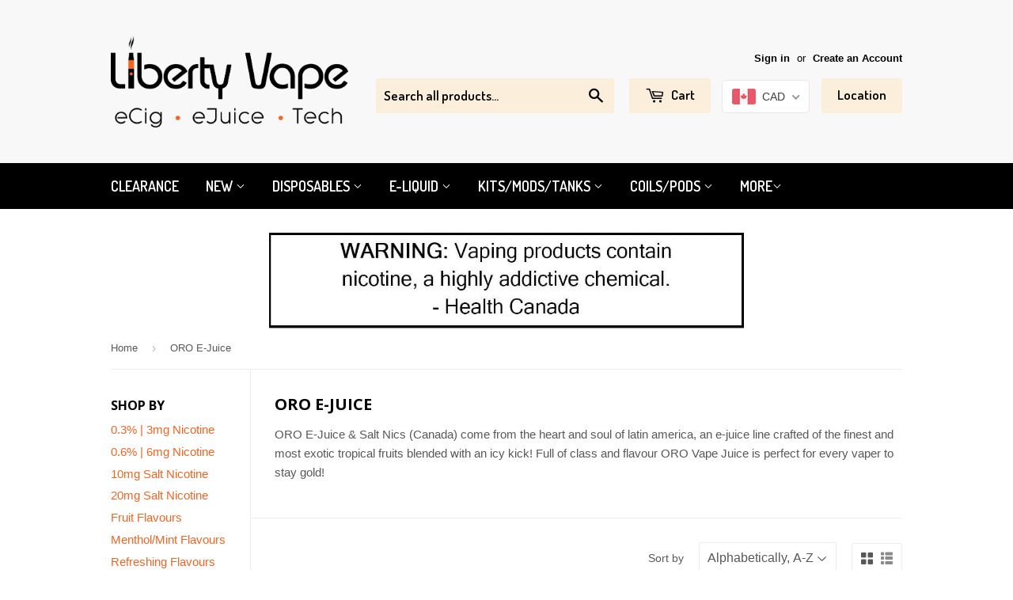

--- FILE ---
content_type: text/html; charset=utf-8
request_url: https://www.libertyvape.ca/collections/oro-e-liquid
body_size: 41128
content:
<!doctype html>
<!--[if lt IE 7]><html class="no-js lt-ie9 lt-ie8 lt-ie7" lang="en"> <![endif]-->
<!--[if IE 7]><html class="no-js lt-ie9 lt-ie8" lang="en"> <![endif]-->
<!--[if IE 8]><html class="no-js lt-ie9" lang="en"> <![endif]-->
<!--[if IE 9 ]><html class="ie9 no-js"> <![endif]-->
<!--[if (gt IE 9)|!(IE)]><!--> <html class="no-touch no-js"> <!--<![endif]-->
<head>
  

  <!-- Basic page needs ================================================== -->
  <meta charset="utf-8">
  <meta http-equiv="X-UA-Compatible" content="IE=edge,chrome=1">

  
  <link rel="shortcut icon" href="//www.libertyvape.ca/cdn/shop/t/14/assets/favicon.png?v=76937146645948718071747222874" type="image/png" />
  

  <!-- Title and description ================================================== -->
  <title>
  ORO E-Juice &amp; Salt Nics - Premium Vape Juice | Liberty Vape
  </title>
<script>window.YETT_BLACKLIST = [/shopify-pickup-app/]</script><script src="https://unpkg.com/yett@0.1.10/dist/yett.min.js"></script>
  
    <meta name="description" content="ORO E-Juice &amp;amp; Salt Nics (Canada) come from the heart and soul of latin america, an e-juice line crafted of the finest and most exotic tropical fruits blended with an icy kick! Full of class and flavour ORO Vape Juice is perfect for every vaper to stay gold!">
  

  <!-- Product meta ================================================== -->
  

  <meta property="og:type" content="website">
  <meta property="og:title" content="ORO E-Juice &amp; Salt Nics - Premium Vape Juice | Liberty Vape">
  <meta property="og:url" content="https://www.libertyvape.ca/collections/oro-e-liquid">
  
  <meta property="og:image" content="http://www.libertyvape.ca/cdn/shop/t/14/assets/logo.png?v=74560997375589309691747222874">
  <meta property="og:image:secure_url" content="https://www.libertyvape.ca/cdn/shop/t/14/assets/logo.png?v=74560997375589309691747222874">
  


  
    <meta property="og:description" content="ORO E-Juice &amp;amp; Salt Nics (Canada) come from the heart and soul of latin america, an e-juice line crafted of the finest and most exotic tropical fruits blended with an icy kick! Full of class and flavour ORO Vape Juice is perfect for every vaper to stay gold!">
  

  <meta property="og:site_name" content="Liberty Vape">

  


<meta name="twitter:card" content="summary">

  <meta name="twitter:site" content="@LibertyVapeYEG">




  <!-- Helpers ================================================== -->
  <link rel="canonical" href="https://www.libertyvape.ca/collections/oro-e-liquid">
  <meta name="viewport" content="width=device-width,initial-scale=1">

  

  <!-- CSS ================================================== -->
  <link href="//www.libertyvape.ca/cdn/shop/t/14/assets/timber.scss.css?v=107696104315419746521767024035" rel="stylesheet" type="text/css" media="all" />
  

  
    
    
    <link href="//fonts.googleapis.com/css?family=Open+Sans:700" rel="stylesheet" type="text/css" media="all" />
  


  
    
    
    <link href="//fonts.googleapis.com/css?family=Dosis:600" rel="stylesheet" type="text/css" media="all" />
  



  <!-- Header hook for plugins ================================================== -->
  <script>window.performance && window.performance.mark && window.performance.mark('shopify.content_for_header.start');</script><meta name="google-site-verification" content="kZhejVhBphSZOXl1rfNqN4D2pgGTsbzNgXbiXgoPoGg">
<meta id="shopify-digital-wallet" name="shopify-digital-wallet" content="/12030712/digital_wallets/dialog">
<link rel="alternate" type="application/atom+xml" title="Feed" href="/collections/oro-e-liquid.atom" />
<link rel="alternate" type="application/json+oembed" href="https://www.libertyvape.ca/collections/oro-e-liquid.oembed">
<script async="async" src="/checkouts/internal/preloads.js?locale=en-CA"></script>
<script id="shopify-features" type="application/json">{"accessToken":"a079a0a1ab9e127739894cc67b97e209","betas":["rich-media-storefront-analytics"],"domain":"www.libertyvape.ca","predictiveSearch":true,"shopId":12030712,"locale":"en"}</script>
<script>var Shopify = Shopify || {};
Shopify.shop = "liberty-vape.myshopify.com";
Shopify.locale = "en";
Shopify.currency = {"active":"CAD","rate":"1.0"};
Shopify.country = "CA";
Shopify.theme = {"name":"[Eficaz - 05\/14\/25] - Gilco - Supply 2.0","id":151018701039,"schema_name":null,"schema_version":null,"theme_store_id":679,"role":"main"};
Shopify.theme.handle = "null";
Shopify.theme.style = {"id":null,"handle":null};
Shopify.cdnHost = "www.libertyvape.ca/cdn";
Shopify.routes = Shopify.routes || {};
Shopify.routes.root = "/";</script>
<script type="module">!function(o){(o.Shopify=o.Shopify||{}).modules=!0}(window);</script>
<script>!function(o){function n(){var o=[];function n(){o.push(Array.prototype.slice.apply(arguments))}return n.q=o,n}var t=o.Shopify=o.Shopify||{};t.loadFeatures=n(),t.autoloadFeatures=n()}(window);</script>
<script id="shop-js-analytics" type="application/json">{"pageType":"collection"}</script>
<script defer="defer" async type="module" src="//www.libertyvape.ca/cdn/shopifycloud/shop-js/modules/v2/client.init-shop-cart-sync_IZsNAliE.en.esm.js"></script>
<script defer="defer" async type="module" src="//www.libertyvape.ca/cdn/shopifycloud/shop-js/modules/v2/chunk.common_0OUaOowp.esm.js"></script>
<script type="module">
  await import("//www.libertyvape.ca/cdn/shopifycloud/shop-js/modules/v2/client.init-shop-cart-sync_IZsNAliE.en.esm.js");
await import("//www.libertyvape.ca/cdn/shopifycloud/shop-js/modules/v2/chunk.common_0OUaOowp.esm.js");

  window.Shopify.SignInWithShop?.initShopCartSync?.({"fedCMEnabled":true,"windoidEnabled":true});

</script>
<script>(function() {
  var isLoaded = false;
  function asyncLoad() {
    if (isLoaded) return;
    isLoaded = true;
    var urls = ["https:\/\/accessories.w3apps.co\/js\/accessories.js?shop=liberty-vape.myshopify.com","\/\/livesearch.okasconcepts.com\/js\/livesearch.init.min.js?v=2\u0026shop=liberty-vape.myshopify.com","https:\/\/cdn.hextom.com\/js\/freeshippingbar.js?shop=liberty-vape.myshopify.com"];
    for (var i = 0; i < urls.length; i++) {
      var s = document.createElement('script');
      s.type = 'text/javascript';
      s.async = true;
      s.src = urls[i];
      var x = document.getElementsByTagName('script')[0];
      x.parentNode.insertBefore(s, x);
    }
  };
  if(window.attachEvent) {
    window.attachEvent('onload', asyncLoad);
  } else {
    window.addEventListener('load', asyncLoad, false);
  }
})();</script>
<script id="__st">var __st={"a":12030712,"offset":-25200,"reqid":"6ab99ae7-3c9f-4172-aac9-aee5ba2dba7c-1768498815","pageurl":"www.libertyvape.ca\/collections\/oro-e-liquid","u":"76ff6bbc4da4","p":"collection","rtyp":"collection","rid":137433514007};</script>
<script>window.ShopifyPaypalV4VisibilityTracking = true;</script>
<script id="form-persister">!function(){'use strict';const t='contact',e='new_comment',n=[[t,t],['blogs',e],['comments',e],[t,'customer']],o='password',r='form_key',c=['recaptcha-v3-token','g-recaptcha-response','h-captcha-response',o],s=()=>{try{return window.sessionStorage}catch{return}},i='__shopify_v',u=t=>t.elements[r],a=function(){const t=[...n].map((([t,e])=>`form[action*='/${t}']:not([data-nocaptcha='true']) input[name='form_type'][value='${e}']`)).join(',');var e;return e=t,()=>e?[...document.querySelectorAll(e)].map((t=>t.form)):[]}();function m(t){const e=u(t);a().includes(t)&&(!e||!e.value)&&function(t){try{if(!s())return;!function(t){const e=s();if(!e)return;const n=u(t);if(!n)return;const o=n.value;o&&e.removeItem(o)}(t);const e=Array.from(Array(32),(()=>Math.random().toString(36)[2])).join('');!function(t,e){u(t)||t.append(Object.assign(document.createElement('input'),{type:'hidden',name:r})),t.elements[r].value=e}(t,e),function(t,e){const n=s();if(!n)return;const r=[...t.querySelectorAll(`input[type='${o}']`)].map((({name:t})=>t)),u=[...c,...r],a={};for(const[o,c]of new FormData(t).entries())u.includes(o)||(a[o]=c);n.setItem(e,JSON.stringify({[i]:1,action:t.action,data:a}))}(t,e)}catch(e){console.error('failed to persist form',e)}}(t)}const f=t=>{if('true'===t.dataset.persistBound)return;const e=function(t,e){const n=function(t){return'function'==typeof t.submit?t.submit:HTMLFormElement.prototype.submit}(t).bind(t);return function(){let t;return()=>{t||(t=!0,(()=>{try{e(),n()}catch(t){(t=>{console.error('form submit failed',t)})(t)}})(),setTimeout((()=>t=!1),250))}}()}(t,(()=>{m(t)}));!function(t,e){if('function'==typeof t.submit&&'function'==typeof e)try{t.submit=e}catch{}}(t,e),t.addEventListener('submit',(t=>{t.preventDefault(),e()})),t.dataset.persistBound='true'};!function(){function t(t){const e=(t=>{const e=t.target;return e instanceof HTMLFormElement?e:e&&e.form})(t);e&&m(e)}document.addEventListener('submit',t),document.addEventListener('DOMContentLoaded',(()=>{const e=a();for(const t of e)f(t);var n;n=document.body,new window.MutationObserver((t=>{for(const e of t)if('childList'===e.type&&e.addedNodes.length)for(const t of e.addedNodes)1===t.nodeType&&'FORM'===t.tagName&&a().includes(t)&&f(t)})).observe(n,{childList:!0,subtree:!0,attributes:!1}),document.removeEventListener('submit',t)}))}()}();</script>
<script integrity="sha256-4kQ18oKyAcykRKYeNunJcIwy7WH5gtpwJnB7kiuLZ1E=" data-source-attribution="shopify.loadfeatures" defer="defer" src="//www.libertyvape.ca/cdn/shopifycloud/storefront/assets/storefront/load_feature-a0a9edcb.js" crossorigin="anonymous"></script>
<script data-source-attribution="shopify.dynamic_checkout.dynamic.init">var Shopify=Shopify||{};Shopify.PaymentButton=Shopify.PaymentButton||{isStorefrontPortableWallets:!0,init:function(){window.Shopify.PaymentButton.init=function(){};var t=document.createElement("script");t.src="https://www.libertyvape.ca/cdn/shopifycloud/portable-wallets/latest/portable-wallets.en.js",t.type="module",document.head.appendChild(t)}};
</script>
<script data-source-attribution="shopify.dynamic_checkout.buyer_consent">
  function portableWalletsHideBuyerConsent(e){var t=document.getElementById("shopify-buyer-consent"),n=document.getElementById("shopify-subscription-policy-button");t&&n&&(t.classList.add("hidden"),t.setAttribute("aria-hidden","true"),n.removeEventListener("click",e))}function portableWalletsShowBuyerConsent(e){var t=document.getElementById("shopify-buyer-consent"),n=document.getElementById("shopify-subscription-policy-button");t&&n&&(t.classList.remove("hidden"),t.removeAttribute("aria-hidden"),n.addEventListener("click",e))}window.Shopify?.PaymentButton&&(window.Shopify.PaymentButton.hideBuyerConsent=portableWalletsHideBuyerConsent,window.Shopify.PaymentButton.showBuyerConsent=portableWalletsShowBuyerConsent);
</script>
<script data-source-attribution="shopify.dynamic_checkout.cart.bootstrap">document.addEventListener("DOMContentLoaded",(function(){function t(){return document.querySelector("shopify-accelerated-checkout-cart, shopify-accelerated-checkout")}if(t())Shopify.PaymentButton.init();else{new MutationObserver((function(e,n){t()&&(Shopify.PaymentButton.init(),n.disconnect())})).observe(document.body,{childList:!0,subtree:!0})}}));
</script>

<script>window.performance && window.performance.mark && window.performance.mark('shopify.content_for_header.end');</script>
<style></style><!--LH-->

<!--[if lt IE 9]>
<script src="//cdnjs.cloudflare.com/ajax/libs/html5shiv/3.7.2/html5shiv.min.js" type="text/javascript"></script>
<script src="//www.libertyvape.ca/cdn/shop/t/14/assets/respond.min.js?v=52248677837542619231747222874" type="text/javascript"></script>
<link href="//www.libertyvape.ca/cdn/shop/t/14/assets/respond-proxy.html" id="respond-proxy" rel="respond-proxy" />
<link href="//www.libertyvape.ca/search?q=7f7c460c6f63014c4b156b55d57d236f" id="respond-redirect" rel="respond-redirect" />
<script src="//www.libertyvape.ca/search?q=7f7c460c6f63014c4b156b55d57d236f" type="text/javascript"></script>
<![endif]-->
<!--[if (lte IE 9) ]><script src="//www.libertyvape.ca/cdn/shop/t/14/assets/match-media.min.js?v=159635276924582161481747222874" type="text/javascript"></script><![endif]-->


  
  
  <script src="//www.libertyvape.ca/cdn/shop/t/14/assets/ef.js?v=128054675069053486371747222874" defer="defer"></script>
  <script src="//www.libertyvape.ca/cdn/shop/t/14/assets/ajaxinate.js?v=94437593887336178111747230577" defer="defer"></script>

  <script src="//ajax.googleapis.com/ajax/libs/jquery/1.11.0/jquery.min.js" type="text/javascript"></script>
  <script src="//www.libertyvape.ca/cdn/shop/t/14/assets/modernizr.min.js?v=26620055551102246001747222874" type="text/javascript"></script>

 <!-- CreativeR Store Pickup -->
<!-- v1.4.0 -->
<!-- DO NOT EDIT THIS FILE. ANY CHANGES WILL BE OVERWRITTEN -->
<script type="text/javascript">
    let storePickupButtonText = 'Pick Up In Store';
    var storePickupSettings = {"max_days":"0","min_days":"0","name":true,"phone":true,"date_enabled":false,"mandatory_collections":[],"exclude_collections":[],"blackoutDates":"","enableBlackoutDates":false,"cart_version":"v1_3","disabled":false,"message":"","button_text":"Pickup In Store","discount":"","extra_input_1":"Email Address","extra_input_2":"","extra_input_3":"","same_day_pickup":false,"stores_on_top":true,"checkoutStoreName":"Liberty Vape","replaceCustomerName":"false","available_days":[]};
    
    var stores =  [{"storeID":5262,"name":"Liberty Vape Downtown","company":"Liberty Vape","street":"10104 105 ST NW","city":"Edmonton","country":"Canada","zip":"T5J 1C9","province":"AB","enablePickupTime":null,"blackoutDates":""},{"storeID":3664,"name":"Liberty Vape West Edmonton Mall","company":"Liberty Vape","street":"8882-170 ST NW     Phase 1 By Hudson&apos;s Bay","city":"Edmonton","country":"Canada","zip":"T5T 4J2","province":"AB","enablePickupTime":null,"blackoutDates":""}] 
    var pickupTranslations =  JSON.parse('{\"en\":{\"shippingMethod\":\"Shipping\",\"pleaseClickCheckout\":\"Please click the checkout button to continue.\",\"textButton\":\"Pickup In Store\",\"mandatoryForPickupText\":\"An item in your cart must be collected\",\"pickupDate\":\"Pickup Date\",\"chooseADateTime\":\"Choose a date/time\",\"nameOfPersonCollecting\":\"Must Show ID that matches Billing Name, Address. No Exceptions!\",\"pickupFirstName\":\"First name\",\"pickupLastName\":\"Last name\",\"yourName\":\"Your name\",\"contactNumber\":\"Contact Number\",\"pickupEmail\":\"Your email address\",\"pickupEmailPlaceholder\":\"email address\",\"pickupStore\":\"Pickup Store\",\"chooseLocation\":\"Choose a location below for pickup\",\"chooseLocationOption\":\"Please choose a location\",\"pickupDateError\":\"Please enter a pickup date.\",\"nameOfPersonCollectingError\":\"Please enter who will be picking up your order.\",\"pickupFirstNameError\":\"Enter a first name\",\"pickupLastNameError\":\"Enter a last name\",\"contactNumberError\":\"Please enter a phone number.\",\"emailError\":\"Please enter your email address.\",\"storeSelectError\":\"Please select which store you will pick up from\",\"extra1Placeholder\":\"\",\"extra2Placeholder\":\"\",\"extra3Placeholder\":\"\",\"extraField1Error\":\"You must complete this field\",\"extraField2Error\":\"You must complete this field\",\"extraField3Error\":\"You must complete this field\",\"shippingTitle1\":\"Store Pickup\",\"noRatesForCart\":\"Pickup is not available for your cart or destination.\",\"noRatesForCountryNotice\":\"We do not offer pickups in this country.\",\"contactAddressTitle\":\"Pickup address\",\"first_name_label\":\"First name:\",\"first_name_placeholder\":\"First name\",\"optional_first_name_label\":\"First name\",\"optional_first_name_placeholder\":\"First name (optional)\",\"last_name_label\":\"Last name\",\"last_name_placeholder\":\"Last name\",\"company\":\"Company\",\"zip_code_label\":\"Zip code\",\"zip_code_placeholder\":\"ZIP code\",\"postal_code_label\":\"Postal code\",\"postcode_label\":\"Postal code\",\"postal_code_placeholder\":\"Postal code\",\"postcode_placeholder\":\"Post code\",\"city_label\":\"City\",\"country_label\":\"Country\",\"address_title\":\"Address\",\"address1_label\":\"Address\",\"orderSummary\":\"Free Pickup\",\"shippingLabel\":\"Store Pickup\",\"taxesLabel\":\"Taxes\",\"shippingDefaultValue\":\"Calculated at next step\",\"shippingTitle2\":\"Store Pickup\",\"billingAddressTitle\":\"Billing address\",\"sameBillingAddressLabel\":\"Please use the option below ⬇\",\"differentBillingAddressLabel\":\"Use a different billing address\",\"billingAddressDescription\":\"Please enter your Billing Address:\",\"billingAddressDescriptionNoShippingAddress\":\"Please enter your Billing Address:\",\"thankYouMarkerShipping\":\"Pickup address\",\"thankYouMarkerCurrent\":\"Pickup address\",\"shippingAddressTitle\":\"Pickup address\",\"orderUpdatesSubscribeToEmailNotifications\":\"Get pickup updates by email\",\"orderUpdatesSubscribeToPhoneNotifications\":\"Get pickup updates by email or SMS\",\"orderUpdatesSubscribeToEmailOrPhoneNotifications\":\"Get pickup updates by SMS\",\"reviewBlockShippingAddressTitle\":\"Store Pickup\",\"continue_to_shipping_method\":\"Continue to shipping method\"}}') 

    var pickupCompany = "Liberty Vape Downtown";
    var pickupAddress = "10104 105 ST NW";
    var pickupCity = "Edmonton";
    var pickupCountry = "Canada";
    var pickupZip = "T5J 1C9";
    var pickupProvince = "AB";
    var pickupLocale = "en";
    var shopPhone = "780-970-VAPE (8273)";
    var pickupProduct = '27954129469463';
    var appUrl = 'https://shopify-pickup-app.herokuapp.com/';
    var storePickupLoaded = false;
    var pickupProductInCart = false;
    var CRpermanentDomain = 'liberty-vape.myshopify.com';
    
    
</script>
<div style="display:none;">
    
</div>

<!-- CreativeR Store Pickup-->
  <!-- Lazy Loading --> <script src="//www.libertyvape.ca/cdn/shop/t/14/assets/lazysizes.min.js?v=84124434716930764551747222874" type="text/javascript"></script> <style>.lazyload,.lazyloading{opacity:0}.lazyloaded{opacity:1;transition:opacity .3s}</style>


   
<!-- Start of Judge.me Core -->
<link rel="dns-prefetch" href="https://cdn.judge.me/">
<script data-cfasync='false' class='jdgm-settings-script'>window.jdgmSettings={"pagination":5,"disable_web_reviews":false,"badge_no_review_text":"No reviews","badge_n_reviews_text":"{{ n }} review/reviews","hide_badge_preview_if_no_reviews":true,"badge_hide_text":false,"enforce_center_preview_badge":false,"widget_title":"Customer Reviews","widget_open_form_text":"Write a review","widget_close_form_text":"Cancel review","widget_refresh_page_text":"Refresh page","widget_summary_text":"Based on {{ number_of_reviews }} review/reviews","widget_no_review_text":"Be the first to write a review","widget_name_field_text":"Display name","widget_verified_name_field_text":"Verified Name (public)","widget_name_placeholder_text":"Display name","widget_required_field_error_text":"This field is required.","widget_email_field_text":"Email address","widget_verified_email_field_text":"Verified Email (private, can not be edited)","widget_email_placeholder_text":"Your email address","widget_email_field_error_text":"Please enter a valid email address.","widget_rating_field_text":"Rating","widget_review_title_field_text":"Review Title","widget_review_title_placeholder_text":"Give your review a title","widget_review_body_field_text":"Review content","widget_review_body_placeholder_text":"Start writing here...","widget_pictures_field_text":"Picture/Video (optional)","widget_submit_review_text":"Submit Review","widget_submit_verified_review_text":"Submit Verified Review","widget_submit_success_msg_with_auto_publish":"Thank you! Please refresh the page in a few moments to see your review. You can remove or edit your review by logging into \u003ca href='https://judge.me/login' target='_blank' rel='nofollow noopener'\u003eJudge.me\u003c/a\u003e","widget_submit_success_msg_no_auto_publish":"Thank you! Your review will be published as soon as it is approved by the shop admin. You can remove or edit your review by logging into \u003ca href='https://judge.me/login' target='_blank' rel='nofollow noopener'\u003eJudge.me\u003c/a\u003e","widget_show_default_reviews_out_of_total_text":"Showing {{ n_reviews_shown }} out of {{ n_reviews }} reviews.","widget_show_all_link_text":"Show all","widget_show_less_link_text":"Show less","widget_author_said_text":"{{ reviewer_name }} said:","widget_days_text":"{{ n }} days ago","widget_weeks_text":"{{ n }} week/weeks ago","widget_months_text":"{{ n }} month/months ago","widget_years_text":"{{ n }} year/years ago","widget_yesterday_text":"Yesterday","widget_today_text":"Today","widget_replied_text":"\u003e\u003e {{ shop_name }} replied:","widget_read_more_text":"Read more","widget_reviewer_name_as_initial":"","widget_rating_filter_color":"#fbcd0a","widget_rating_filter_see_all_text":"See all reviews","widget_sorting_most_recent_text":"Most Recent","widget_sorting_highest_rating_text":"Highest Rating","widget_sorting_lowest_rating_text":"Lowest Rating","widget_sorting_with_pictures_text":"Only Pictures","widget_sorting_most_helpful_text":"Most Helpful","widget_open_question_form_text":"Ask a question","widget_reviews_subtab_text":"Reviews","widget_questions_subtab_text":"Questions","widget_question_label_text":"Question","widget_answer_label_text":"Answer","widget_question_placeholder_text":"Write your question here","widget_submit_question_text":"Submit Question","widget_question_submit_success_text":"Thank you for your question! We will notify you once it gets answered.","verified_badge_text":"Verified","verified_badge_bg_color":"","verified_badge_text_color":"","verified_badge_placement":"left-of-reviewer-name","widget_review_max_height":"","widget_hide_border":false,"widget_social_share":false,"widget_thumb":false,"widget_review_location_show":false,"widget_location_format":"","all_reviews_include_out_of_store_products":true,"all_reviews_out_of_store_text":"(out of store)","all_reviews_pagination":100,"all_reviews_product_name_prefix_text":"about","enable_review_pictures":false,"enable_question_anwser":false,"widget_theme":"default","review_date_format":"mm/dd/yyyy","default_sort_method":"most-recent","widget_product_reviews_subtab_text":"Product Reviews","widget_shop_reviews_subtab_text":"Shop Reviews","widget_other_products_reviews_text":"Reviews for other products","widget_store_reviews_subtab_text":"Store reviews","widget_no_store_reviews_text":"This store hasn't received any reviews yet","widget_web_restriction_product_reviews_text":"This product hasn't received any reviews yet","widget_no_items_text":"No items found","widget_show_more_text":"Show more","widget_write_a_store_review_text":"Write a Store Review","widget_other_languages_heading":"Reviews in Other Languages","widget_translate_review_text":"Translate review to {{ language }}","widget_translating_review_text":"Translating...","widget_show_original_translation_text":"Show original ({{ language }})","widget_translate_review_failed_text":"Review couldn't be translated.","widget_translate_review_retry_text":"Retry","widget_translate_review_try_again_later_text":"Try again later","show_product_url_for_grouped_product":false,"widget_sorting_pictures_first_text":"Pictures First","show_pictures_on_all_rev_page_mobile":false,"show_pictures_on_all_rev_page_desktop":false,"floating_tab_hide_mobile_install_preference":false,"floating_tab_button_name":"★ Reviews","floating_tab_title":"Let customers speak for us","floating_tab_button_color":"","floating_tab_button_background_color":"","floating_tab_url":"","floating_tab_url_enabled":false,"floating_tab_tab_style":"text","all_reviews_text_badge_text":"Customers rate us {{ shop.metafields.judgeme.all_reviews_rating | round: 1 }}/5 based on {{ shop.metafields.judgeme.all_reviews_count }} reviews.","all_reviews_text_badge_text_branded_style":"{{ shop.metafields.judgeme.all_reviews_rating | round: 1 }} out of 5 stars based on {{ shop.metafields.judgeme.all_reviews_count }} reviews","is_all_reviews_text_badge_a_link":false,"show_stars_for_all_reviews_text_badge":false,"all_reviews_text_badge_url":"","all_reviews_text_style":"text","all_reviews_text_color_style":"judgeme_brand_color","all_reviews_text_color":"#108474","all_reviews_text_show_jm_brand":true,"featured_carousel_show_header":true,"featured_carousel_title":"Let customers speak for us","testimonials_carousel_title":"Customers are saying","videos_carousel_title":"Real customer stories","cards_carousel_title":"Customers are saying","featured_carousel_count_text":"from {{ n }} reviews","featured_carousel_add_link_to_all_reviews_page":false,"featured_carousel_url":"","featured_carousel_show_images":true,"featured_carousel_autoslide_interval":5,"featured_carousel_arrows_on_the_sides":false,"featured_carousel_height":250,"featured_carousel_width":80,"featured_carousel_image_size":0,"featured_carousel_image_height":250,"featured_carousel_arrow_color":"#eeeeee","verified_count_badge_style":"vintage","verified_count_badge_orientation":"horizontal","verified_count_badge_color_style":"judgeme_brand_color","verified_count_badge_color":"#108474","is_verified_count_badge_a_link":false,"verified_count_badge_url":"","verified_count_badge_show_jm_brand":true,"widget_rating_preset_default":5,"widget_first_sub_tab":"product-reviews","widget_show_histogram":true,"widget_histogram_use_custom_color":false,"widget_pagination_use_custom_color":false,"widget_star_use_custom_color":false,"widget_verified_badge_use_custom_color":false,"widget_write_review_use_custom_color":false,"picture_reminder_submit_button":"Upload Pictures","enable_review_videos":false,"mute_video_by_default":false,"widget_sorting_videos_first_text":"Videos First","widget_review_pending_text":"Pending","featured_carousel_items_for_large_screen":3,"social_share_options_order":"Facebook,Twitter","remove_microdata_snippet":false,"disable_json_ld":true,"enable_json_ld_products":false,"preview_badge_show_question_text":false,"preview_badge_no_question_text":"No questions","preview_badge_n_question_text":"{{ number_of_questions }} question/questions","qa_badge_show_icon":false,"qa_badge_position":"same-row","remove_judgeme_branding":false,"widget_add_search_bar":false,"widget_search_bar_placeholder":"Search","widget_sorting_verified_only_text":"Verified only","featured_carousel_theme":"default","featured_carousel_show_rating":true,"featured_carousel_show_title":true,"featured_carousel_show_body":true,"featured_carousel_show_date":false,"featured_carousel_show_reviewer":true,"featured_carousel_show_product":false,"featured_carousel_header_background_color":"#108474","featured_carousel_header_text_color":"#ffffff","featured_carousel_name_product_separator":"reviewed","featured_carousel_full_star_background":"#108474","featured_carousel_empty_star_background":"#dadada","featured_carousel_vertical_theme_background":"#f9fafb","featured_carousel_verified_badge_enable":false,"featured_carousel_verified_badge_color":"#108474","featured_carousel_border_style":"round","featured_carousel_review_line_length_limit":3,"featured_carousel_more_reviews_button_text":"Read more reviews","featured_carousel_view_product_button_text":"View product","all_reviews_page_load_reviews_on":"scroll","all_reviews_page_load_more_text":"Load More Reviews","disable_fb_tab_reviews":false,"enable_ajax_cdn_cache":false,"widget_public_name_text":"displayed publicly like","default_reviewer_name":"John Smith","default_reviewer_name_has_non_latin":true,"widget_reviewer_anonymous":"Anonymous","medals_widget_title":"Judge.me Review Medals","medals_widget_background_color":"#f9fafb","medals_widget_position":"footer_all_pages","medals_widget_border_color":"#f9fafb","medals_widget_verified_text_position":"left","medals_widget_use_monochromatic_version":false,"medals_widget_elements_color":"#108474","show_reviewer_avatar":true,"widget_invalid_yt_video_url_error_text":"Not a YouTube video URL","widget_max_length_field_error_text":"Please enter no more than {0} characters.","widget_show_country_flag":false,"widget_show_collected_via_shop_app":true,"widget_verified_by_shop_badge_style":"light","widget_verified_by_shop_text":"Verified by Shop","widget_show_photo_gallery":false,"widget_load_with_code_splitting":true,"widget_ugc_install_preference":false,"widget_ugc_title":"Made by us, Shared by you","widget_ugc_subtitle":"Tag us to see your picture featured in our page","widget_ugc_arrows_color":"#ffffff","widget_ugc_primary_button_text":"Buy Now","widget_ugc_primary_button_background_color":"#108474","widget_ugc_primary_button_text_color":"#ffffff","widget_ugc_primary_button_border_width":"0","widget_ugc_primary_button_border_style":"none","widget_ugc_primary_button_border_color":"#108474","widget_ugc_primary_button_border_radius":"25","widget_ugc_secondary_button_text":"Load More","widget_ugc_secondary_button_background_color":"#ffffff","widget_ugc_secondary_button_text_color":"#108474","widget_ugc_secondary_button_border_width":"2","widget_ugc_secondary_button_border_style":"solid","widget_ugc_secondary_button_border_color":"#108474","widget_ugc_secondary_button_border_radius":"25","widget_ugc_reviews_button_text":"View Reviews","widget_ugc_reviews_button_background_color":"#ffffff","widget_ugc_reviews_button_text_color":"#108474","widget_ugc_reviews_button_border_width":"2","widget_ugc_reviews_button_border_style":"solid","widget_ugc_reviews_button_border_color":"#108474","widget_ugc_reviews_button_border_radius":"25","widget_ugc_reviews_button_link_to":"judgeme-reviews-page","widget_ugc_show_post_date":true,"widget_ugc_max_width":"800","widget_rating_metafield_value_type":true,"widget_primary_color":"#108474","widget_enable_secondary_color":false,"widget_secondary_color":"#edf5f5","widget_summary_average_rating_text":"{{ average_rating }} out of 5","widget_media_grid_title":"Customer photos \u0026 videos","widget_media_grid_see_more_text":"See more","widget_round_style":false,"widget_show_product_medals":true,"widget_verified_by_judgeme_text":"Verified by Judge.me","widget_show_store_medals":true,"widget_verified_by_judgeme_text_in_store_medals":"Verified by Judge.me","widget_media_field_exceed_quantity_message":"Sorry, we can only accept {{ max_media }} for one review.","widget_media_field_exceed_limit_message":"{{ file_name }} is too large, please select a {{ media_type }} less than {{ size_limit }}MB.","widget_review_submitted_text":"Review Submitted!","widget_question_submitted_text":"Question Submitted!","widget_close_form_text_question":"Cancel","widget_write_your_answer_here_text":"Write your answer here","widget_enabled_branded_link":true,"widget_show_collected_by_judgeme":false,"widget_reviewer_name_color":"","widget_write_review_text_color":"","widget_write_review_bg_color":"","widget_collected_by_judgeme_text":"collected by Judge.me","widget_pagination_type":"standard","widget_load_more_text":"Load More","widget_load_more_color":"#108474","widget_full_review_text":"Full Review","widget_read_more_reviews_text":"Read More Reviews","widget_read_questions_text":"Read Questions","widget_questions_and_answers_text":"Questions \u0026 Answers","widget_verified_by_text":"Verified by","widget_verified_text":"Verified","widget_number_of_reviews_text":"{{ number_of_reviews }} reviews","widget_back_button_text":"Back","widget_next_button_text":"Next","widget_custom_forms_filter_button":"Filters","custom_forms_style":"vertical","widget_show_review_information":false,"how_reviews_are_collected":"How reviews are collected?","widget_show_review_keywords":false,"widget_gdpr_statement":"How we use your data: We'll only contact you about the review you left, and only if necessary. By submitting your review, you agree to Judge.me's \u003ca href='https://judge.me/terms' target='_blank' rel='nofollow noopener'\u003eterms\u003c/a\u003e, \u003ca href='https://judge.me/privacy' target='_blank' rel='nofollow noopener'\u003eprivacy\u003c/a\u003e and \u003ca href='https://judge.me/content-policy' target='_blank' rel='nofollow noopener'\u003econtent\u003c/a\u003e policies.","widget_multilingual_sorting_enabled":false,"widget_translate_review_content_enabled":false,"widget_translate_review_content_method":"manual","popup_widget_review_selection":"automatically_with_pictures","popup_widget_round_border_style":true,"popup_widget_show_title":true,"popup_widget_show_body":true,"popup_widget_show_reviewer":false,"popup_widget_show_product":true,"popup_widget_show_pictures":true,"popup_widget_use_review_picture":true,"popup_widget_show_on_home_page":true,"popup_widget_show_on_product_page":true,"popup_widget_show_on_collection_page":true,"popup_widget_show_on_cart_page":true,"popup_widget_position":"bottom_left","popup_widget_first_review_delay":5,"popup_widget_duration":5,"popup_widget_interval":5,"popup_widget_review_count":5,"popup_widget_hide_on_mobile":true,"review_snippet_widget_round_border_style":true,"review_snippet_widget_card_color":"#FFFFFF","review_snippet_widget_slider_arrows_background_color":"#FFFFFF","review_snippet_widget_slider_arrows_color":"#000000","review_snippet_widget_star_color":"#108474","show_product_variant":false,"all_reviews_product_variant_label_text":"Variant: ","widget_show_verified_branding":false,"widget_ai_summary_title":"Customers say","widget_ai_summary_disclaimer":"AI-powered review summary based on recent customer reviews","widget_show_ai_summary":false,"widget_show_ai_summary_bg":false,"widget_show_review_title_input":true,"redirect_reviewers_invited_via_email":"review_widget","request_store_review_after_product_review":false,"request_review_other_products_in_order":false,"review_form_color_scheme":"default","review_form_corner_style":"square","review_form_star_color":{},"review_form_text_color":"#333333","review_form_background_color":"#ffffff","review_form_field_background_color":"#fafafa","review_form_button_color":{},"review_form_button_text_color":"#ffffff","review_form_modal_overlay_color":"#000000","review_content_screen_title_text":"How would you rate this product?","review_content_introduction_text":"We would love it if you would share a bit about your experience.","store_review_form_title_text":"How would you rate this store?","store_review_form_introduction_text":"We would love it if you would share a bit about your experience.","show_review_guidance_text":true,"one_star_review_guidance_text":"Poor","five_star_review_guidance_text":"Great","customer_information_screen_title_text":"About you","customer_information_introduction_text":"Please tell us more about you.","custom_questions_screen_title_text":"Your experience in more detail","custom_questions_introduction_text":"Here are a few questions to help us understand more about your experience.","review_submitted_screen_title_text":"Thanks for your review!","review_submitted_screen_thank_you_text":"We are processing it and it will appear on the store soon.","review_submitted_screen_email_verification_text":"Please confirm your email by clicking the link we just sent you. This helps us keep reviews authentic.","review_submitted_request_store_review_text":"Would you like to share your experience of shopping with us?","review_submitted_review_other_products_text":"Would you like to review these products?","store_review_screen_title_text":"Would you like to share your experience of shopping with us?","store_review_introduction_text":"We value your feedback and use it to improve. Please share any thoughts or suggestions you have.","reviewer_media_screen_title_picture_text":"Share a picture","reviewer_media_introduction_picture_text":"Upload a photo to support your review.","reviewer_media_screen_title_video_text":"Share a video","reviewer_media_introduction_video_text":"Upload a video to support your review.","reviewer_media_screen_title_picture_or_video_text":"Share a picture or video","reviewer_media_introduction_picture_or_video_text":"Upload a photo or video to support your review.","reviewer_media_youtube_url_text":"Paste your Youtube URL here","advanced_settings_next_step_button_text":"Next","advanced_settings_close_review_button_text":"Close","modal_write_review_flow":false,"write_review_flow_required_text":"Required","write_review_flow_privacy_message_text":"We respect your privacy.","write_review_flow_anonymous_text":"Post review as anonymous","write_review_flow_visibility_text":"This won't be visible to other customers.","write_review_flow_multiple_selection_help_text":"Select as many as you like","write_review_flow_single_selection_help_text":"Select one option","write_review_flow_required_field_error_text":"This field is required","write_review_flow_invalid_email_error_text":"Please enter a valid email address","write_review_flow_max_length_error_text":"Max. {{ max_length }} characters.","write_review_flow_media_upload_text":"\u003cb\u003eClick to upload\u003c/b\u003e or drag and drop","write_review_flow_gdpr_statement":"We'll only contact you about your review if necessary. By submitting your review, you agree to our \u003ca href='https://judge.me/terms' target='_blank' rel='nofollow noopener'\u003eterms and conditions\u003c/a\u003e and \u003ca href='https://judge.me/privacy' target='_blank' rel='nofollow noopener'\u003eprivacy policy\u003c/a\u003e.","rating_only_reviews_enabled":false,"show_negative_reviews_help_screen":false,"new_review_flow_help_screen_rating_threshold":3,"negative_review_resolution_screen_title_text":"Tell us more","negative_review_resolution_text":"Your experience matters to us. If there were issues with your purchase, we're here to help. Feel free to reach out to us, we'd love the opportunity to make things right.","negative_review_resolution_button_text":"Contact us","negative_review_resolution_proceed_with_review_text":"Leave a review","negative_review_resolution_subject":"Issue with purchase from {{ shop_name }}.{{ order_name }}","preview_badge_collection_page_install_status":false,"widget_review_custom_css":"","preview_badge_custom_css":"","preview_badge_stars_count":"5-stars","featured_carousel_custom_css":"","floating_tab_custom_css":"","all_reviews_widget_custom_css":"","medals_widget_custom_css":"","verified_badge_custom_css":"","all_reviews_text_custom_css":"","transparency_badges_collected_via_store_invite":false,"transparency_badges_from_another_provider":false,"transparency_badges_collected_from_store_visitor":false,"transparency_badges_collected_by_verified_review_provider":false,"transparency_badges_earned_reward":false,"transparency_badges_collected_via_store_invite_text":"Review collected via store invitation","transparency_badges_from_another_provider_text":"Review collected from another provider","transparency_badges_collected_from_store_visitor_text":"Review collected from a store visitor","transparency_badges_written_in_google_text":"Review written in Google","transparency_badges_written_in_etsy_text":"Review written in Etsy","transparency_badges_written_in_shop_app_text":"Review written in Shop App","transparency_badges_earned_reward_text":"Review earned a reward for future purchase","product_review_widget_per_page":10,"widget_store_review_label_text":"Review about the store","checkout_comment_extension_title_on_product_page":"Customer Comments","checkout_comment_extension_num_latest_comment_show":5,"checkout_comment_extension_format":"name_and_timestamp","checkout_comment_customer_name":"last_initial","checkout_comment_comment_notification":true,"preview_badge_collection_page_install_preference":true,"preview_badge_home_page_install_preference":false,"preview_badge_product_page_install_preference":true,"review_widget_install_preference":"","review_carousel_install_preference":false,"floating_reviews_tab_install_preference":"none","verified_reviews_count_badge_install_preference":false,"all_reviews_text_install_preference":false,"review_widget_best_location":true,"judgeme_medals_install_preference":false,"review_widget_revamp_enabled":false,"review_widget_qna_enabled":false,"review_widget_header_theme":"minimal","review_widget_widget_title_enabled":true,"review_widget_header_text_size":"medium","review_widget_header_text_weight":"regular","review_widget_average_rating_style":"compact","review_widget_bar_chart_enabled":true,"review_widget_bar_chart_type":"numbers","review_widget_bar_chart_style":"standard","review_widget_expanded_media_gallery_enabled":false,"review_widget_reviews_section_theme":"standard","review_widget_image_style":"thumbnails","review_widget_review_image_ratio":"square","review_widget_stars_size":"medium","review_widget_verified_badge":"standard_text","review_widget_review_title_text_size":"medium","review_widget_review_text_size":"medium","review_widget_review_text_length":"medium","review_widget_number_of_columns_desktop":3,"review_widget_carousel_transition_speed":5,"review_widget_custom_questions_answers_display":"always","review_widget_button_text_color":"#FFFFFF","review_widget_text_color":"#000000","review_widget_lighter_text_color":"#7B7B7B","review_widget_corner_styling":"soft","review_widget_review_word_singular":"review","review_widget_review_word_plural":"reviews","review_widget_voting_label":"Helpful?","review_widget_shop_reply_label":"Reply from {{ shop_name }}:","review_widget_filters_title":"Filters","qna_widget_question_word_singular":"Question","qna_widget_question_word_plural":"Questions","qna_widget_answer_reply_label":"Answer from {{ answerer_name }}:","qna_content_screen_title_text":"Ask a question about this product","qna_widget_question_required_field_error_text":"Please enter your question.","qna_widget_flow_gdpr_statement":"We'll only contact you about your question if necessary. By submitting your question, you agree to our \u003ca href='https://judge.me/terms' target='_blank' rel='nofollow noopener'\u003eterms and conditions\u003c/a\u003e and \u003ca href='https://judge.me/privacy' target='_blank' rel='nofollow noopener'\u003eprivacy policy\u003c/a\u003e.","qna_widget_question_submitted_text":"Thanks for your question!","qna_widget_close_form_text_question":"Close","qna_widget_question_submit_success_text":"We’ll notify you by email when your question is answered.","all_reviews_widget_v2025_enabled":false,"all_reviews_widget_v2025_header_theme":"default","all_reviews_widget_v2025_widget_title_enabled":true,"all_reviews_widget_v2025_header_text_size":"medium","all_reviews_widget_v2025_header_text_weight":"regular","all_reviews_widget_v2025_average_rating_style":"compact","all_reviews_widget_v2025_bar_chart_enabled":true,"all_reviews_widget_v2025_bar_chart_type":"numbers","all_reviews_widget_v2025_bar_chart_style":"standard","all_reviews_widget_v2025_expanded_media_gallery_enabled":false,"all_reviews_widget_v2025_show_store_medals":true,"all_reviews_widget_v2025_show_photo_gallery":true,"all_reviews_widget_v2025_show_review_keywords":false,"all_reviews_widget_v2025_show_ai_summary":false,"all_reviews_widget_v2025_show_ai_summary_bg":false,"all_reviews_widget_v2025_add_search_bar":false,"all_reviews_widget_v2025_default_sort_method":"most-recent","all_reviews_widget_v2025_reviews_per_page":10,"all_reviews_widget_v2025_reviews_section_theme":"default","all_reviews_widget_v2025_image_style":"thumbnails","all_reviews_widget_v2025_review_image_ratio":"square","all_reviews_widget_v2025_stars_size":"medium","all_reviews_widget_v2025_verified_badge":"bold_badge","all_reviews_widget_v2025_review_title_text_size":"medium","all_reviews_widget_v2025_review_text_size":"medium","all_reviews_widget_v2025_review_text_length":"medium","all_reviews_widget_v2025_number_of_columns_desktop":3,"all_reviews_widget_v2025_carousel_transition_speed":5,"all_reviews_widget_v2025_custom_questions_answers_display":"always","all_reviews_widget_v2025_show_product_variant":false,"all_reviews_widget_v2025_show_reviewer_avatar":true,"all_reviews_widget_v2025_reviewer_name_as_initial":"","all_reviews_widget_v2025_review_location_show":false,"all_reviews_widget_v2025_location_format":"","all_reviews_widget_v2025_show_country_flag":false,"all_reviews_widget_v2025_verified_by_shop_badge_style":"light","all_reviews_widget_v2025_social_share":false,"all_reviews_widget_v2025_social_share_options_order":"Facebook,Twitter,LinkedIn,Pinterest","all_reviews_widget_v2025_pagination_type":"standard","all_reviews_widget_v2025_button_text_color":"#FFFFFF","all_reviews_widget_v2025_text_color":"#000000","all_reviews_widget_v2025_lighter_text_color":"#7B7B7B","all_reviews_widget_v2025_corner_styling":"soft","all_reviews_widget_v2025_title":"Customer reviews","all_reviews_widget_v2025_ai_summary_title":"Customers say about this store","all_reviews_widget_v2025_no_review_text":"Be the first to write a review","platform":"shopify","branding_url":"https://app.judge.me/reviews/stores/www.libertyvape.ca","branding_text":"Powered by Judge.me","locale":"en","reply_name":"Liberty Vape","widget_version":"2.1","footer":true,"autopublish":false,"review_dates":true,"enable_custom_form":false,"shop_use_review_site":true,"shop_locale":"en","enable_multi_locales_translations":false,"show_review_title_input":true,"review_verification_email_status":"always","can_be_branded":false,"reply_name_text":"Liberty Vape"};</script> <style class='jdgm-settings-style'>.jdgm-xx{left:0}.jdgm-histogram .jdgm-histogram__bar-content{background:#fbcd0a}.jdgm-histogram .jdgm-histogram__bar:after{background:#fbcd0a}.jdgm-prev-badge[data-average-rating='0.00']{display:none !important}.jdgm-author-all-initials{display:none !important}.jdgm-author-last-initial{display:none !important}.jdgm-rev-widg__title{visibility:hidden}.jdgm-rev-widg__summary-text{visibility:hidden}.jdgm-prev-badge__text{visibility:hidden}.jdgm-rev__replier:before{content:'Liberty Vape'}.jdgm-rev__prod-link-prefix:before{content:'about'}.jdgm-rev__variant-label:before{content:'Variant: '}.jdgm-rev__out-of-store-text:before{content:'(out of store)'}@media only screen and (min-width: 768px){.jdgm-rev__pics .jdgm-rev_all-rev-page-picture-separator,.jdgm-rev__pics .jdgm-rev__product-picture{display:none}}@media only screen and (max-width: 768px){.jdgm-rev__pics .jdgm-rev_all-rev-page-picture-separator,.jdgm-rev__pics .jdgm-rev__product-picture{display:none}}.jdgm-preview-badge[data-template="index"]{display:none !important}.jdgm-verified-count-badget[data-from-snippet="true"]{display:none !important}.jdgm-carousel-wrapper[data-from-snippet="true"]{display:none !important}.jdgm-all-reviews-text[data-from-snippet="true"]{display:none !important}.jdgm-medals-section[data-from-snippet="true"]{display:none !important}.jdgm-ugc-media-wrapper[data-from-snippet="true"]{display:none !important}.jdgm-rev__transparency-badge[data-badge-type="review_collected_via_store_invitation"]{display:none !important}.jdgm-rev__transparency-badge[data-badge-type="review_collected_from_another_provider"]{display:none !important}.jdgm-rev__transparency-badge[data-badge-type="review_collected_from_store_visitor"]{display:none !important}.jdgm-rev__transparency-badge[data-badge-type="review_written_in_etsy"]{display:none !important}.jdgm-rev__transparency-badge[data-badge-type="review_written_in_google_business"]{display:none !important}.jdgm-rev__transparency-badge[data-badge-type="review_written_in_shop_app"]{display:none !important}.jdgm-rev__transparency-badge[data-badge-type="review_earned_for_future_purchase"]{display:none !important}
</style> <style class='jdgm-settings-style'></style>

  
  
  
  <style class='jdgm-miracle-styles'>
  @-webkit-keyframes jdgm-spin{0%{-webkit-transform:rotate(0deg);-ms-transform:rotate(0deg);transform:rotate(0deg)}100%{-webkit-transform:rotate(359deg);-ms-transform:rotate(359deg);transform:rotate(359deg)}}@keyframes jdgm-spin{0%{-webkit-transform:rotate(0deg);-ms-transform:rotate(0deg);transform:rotate(0deg)}100%{-webkit-transform:rotate(359deg);-ms-transform:rotate(359deg);transform:rotate(359deg)}}@font-face{font-family:'JudgemeStar';src:url("[data-uri]") format("woff");font-weight:normal;font-style:normal}.jdgm-star{font-family:'JudgemeStar';display:inline !important;text-decoration:none !important;padding:0 4px 0 0 !important;margin:0 !important;font-weight:bold;opacity:1;-webkit-font-smoothing:antialiased;-moz-osx-font-smoothing:grayscale}.jdgm-star:hover{opacity:1}.jdgm-star:last-of-type{padding:0 !important}.jdgm-star.jdgm--on:before{content:"\e000"}.jdgm-star.jdgm--off:before{content:"\e001"}.jdgm-star.jdgm--half:before{content:"\e002"}.jdgm-widget *{margin:0;line-height:1.4;-webkit-box-sizing:border-box;-moz-box-sizing:border-box;box-sizing:border-box;-webkit-overflow-scrolling:touch}.jdgm-hidden{display:none !important;visibility:hidden !important}.jdgm-temp-hidden{display:none}.jdgm-spinner{width:40px;height:40px;margin:auto;border-radius:50%;border-top:2px solid #eee;border-right:2px solid #eee;border-bottom:2px solid #eee;border-left:2px solid #ccc;-webkit-animation:jdgm-spin 0.8s infinite linear;animation:jdgm-spin 0.8s infinite linear}.jdgm-prev-badge{display:block !important}

</style>


  
  
   


<script data-cfasync='false' class='jdgm-script'>
!function(e){window.jdgm=window.jdgm||{},jdgm.CDN_HOST="https://cdn.judge.me/",
jdgm.docReady=function(d){(e.attachEvent?"complete"===e.readyState:"loading"!==e.readyState)?
setTimeout(d,0):e.addEventListener("DOMContentLoaded",d)},jdgm.loadCSS=function(d,t,o,s){
!o&&jdgm.loadCSS.requestedUrls.indexOf(d)>=0||(jdgm.loadCSS.requestedUrls.push(d),
(s=e.createElement("link")).rel="stylesheet",s.class="jdgm-stylesheet",s.media="nope!",
s.href=d,s.onload=function(){this.media="all",t&&setTimeout(t)},e.body.appendChild(s))},
jdgm.loadCSS.requestedUrls=[],jdgm.docReady(function(){(window.jdgmLoadCSS||e.querySelectorAll(
".jdgm-widget, .jdgm-all-reviews-page").length>0)&&(jdgmSettings.widget_load_with_code_splitting?
parseFloat(jdgmSettings.widget_version)>=3?jdgm.loadCSS(jdgm.CDN_HOST+"widget_v3/base.css"):
jdgm.loadCSS(jdgm.CDN_HOST+"widget/base.css"):jdgm.loadCSS(jdgm.CDN_HOST+"shopify_v2.css"))})}(document);
</script>
<script async data-cfasync="false" type="text/javascript" src="https://cdn.judge.me/loader.js"></script>

<noscript><link rel="stylesheet" type="text/css" media="all" href="https://cdn.judge.me/shopify_v2.css"></noscript>
<!-- End of Judge.me Core -->


  <script
type="text/javascript"
src="https://ageverify.com/custom/libertyvape/av.js"
data-underageredirect="https://google.com"
id="AgeVerifyScript">
</script>
<!-- BEGIN app block: shopify://apps/schema-plus-for-seo/blocks/schemaplus_app_embed/0199c405-aef8-7230-87a6-aacc5fab62ed --><script src="https://cdn.shopify.com/extensions/019bc20e-ca45-7da8-934b-cf6c04b0a9c9/schemaplus-schemafiles-65/assets/loader.min.js" async></script><!-- BEGIN app snippet: collections --><script type="application/ld+json" class="schemaplus-schema">[ { "@context": "http://schema.org", "@type": "OfferCatalog", "mainEntityOfPage": { "@type": "WebPage", "@id": "https://www.libertyvape.ca/collections/oro-e-liquid#webpage_sp_schemaplus" }, "description": "ORO E-Juice \u0026amp; Salt Nics (Canada) come from the heart and soul of latin america, an e-juice line crafted of the finest and most exotic tropical fruits blended with an icy kick! Full of class and flavour ORO Vape Juice is perfect for every vaper to stay gold!", "name": "ORO E-Juice", "url": "https://www.libertyvape.ca/collections/oro-e-liquid",  "image": "https://www.libertyvape.ca/cdn/shop/collections/oro.png?v=1578007896&width=1200",  "numberOfItems": "27" }  ]</script><!-- BEGIN app snippet: faq --><!-- END app snippet --><!-- BEGIN app snippet: products --><script type="application/ld+json" class="schemaplus-schema">[ { "@context": "http://schema.org",  "@type": "ProductGroup",  "@id": "https://www.libertyvape.ca/products/el-mango-oro-e-liquid-30ml#product_sp_schemaplus", "mainEntityOfPage": { "@type": "WebPage", "@id": "https://www.libertyvape.ca/products/el-mango-oro-e-liquid-30ml#webpage_sp_schemaplus", "sdDatePublished": "2026-01-15T10:40-0700", "sdPublisher": { "@context": "http://schema.org", "@type": "Organization", "@id": "https://schemaplus.io", "name": "SchemaPlus App" } }, "additionalProperty": [  { "@type": "PropertyValue", "name" : "Tags", "value": [ "0.3% | 3mg Nicotine","0.6% | 6mg Nicotine","Fruit Flavours","Menthol\/Mint Flavours" ] }  ,{"@type": "PropertyValue", "name" : "Nicotine Strength", "value": [ "3mg - Excise Tax Applied","6mg - Excise Tax Applied" ] }  ],  "aggregateRating": { "@type": "AggregateRating", "description": "Judge.me 2", "bestRating": "5", "worstRating": "1", "reviewCount": "2", "ratingValue": "5.00" },  "brand": { "@type": "Brand", "name": "Oro",  "url": "https://www.libertyvape.ca/collections/vendors?q=Oro"  },  "category":"Juice", "color": "", "depth":"", "height":"", "itemCondition":"http://schema.org/NewCondition", "logo":"", "manufacturer":"", "material": "", "model":"43745560690927",  "hasVariant": [ { "@type": "Product",  "name" : "3mg - Excise Tax Applied",  "sku": 43745560690927, "mpn": 43745560690927,  "image": "https://www.libertyvape.ca/cdn/shop/files/el-mango-oro-e-liquid-30ml-1156381879.webp?v=1744856930&width=1200",  "description": "El Mango By ORO E-Liquid - 30mL\nEl Mango by ORO E-Liquid is named after the amazing city of Michoacan Mexico, here is where the world's finest mangoes are grown. Picked fresh from the trees, the nectar of this delicious mango is extracted and chilled to perfection for a mango flavour like you have never tasted.\nORO El Mango vape juice comes in 30ml bottles \u0026amp; 70 VG \/ 30 PG premium e-juice blend.\nORO E-Juice - El Mango Features:\n\nFlavour Profile: Mango, Low Mint\n30mL Chubby Unicorn Bottle\nChild Resistant Cap\n70% VG\n30% PG\nMade in Canada\nAvailable Nicotine: 3mg, 6mg\n",  "brand": { "@type": "Brand", "name": "Oro",  "url": "https://www.libertyvape.ca/collections/vendors?q=Oro"  } ,"offers": { "@type": "Offer", "url": "https://www.libertyvape.ca/products/el-mango-oro-e-liquid-30ml?variant=43745560690927", "@id": "43745560690927",  "availability": "http://schema.org/InStock",  "inventoryLevel": { "@type": "QuantitativeValue", "value": "0" }, "price" : 19.95, "priceSpecification": [ { "@type": "UnitPriceSpecification", "price": 19.95, "priceCurrency": "CAD" }  ], "priceValidUntil": "2030-12-21", "priceCurrency": "CAD",  "shippingDetails": [ { "@type":"OfferShippingDetails", "@id": "https://www.libertyvape.ca/products/el-mango-oro-e-liquid-30ml#shippingPolicy_schemaplus_1" } ],  "itemCondition":"http://schema.org/NewCondition", "seller": { "@type": "Organization", "name": "Liberty Vape", "@id": "https://www.libertyvape.ca#organization_sp_schemaplus" } } } ,{ "@type" : "Product",  "name" : "6mg - Excise Tax Applied",  "sku": 43745560723695, "mpn": 43745560723695,  "image": "https://www.libertyvape.ca/cdn/shop/files/el-mango-oro-e-liquid-30ml-1156381879.webp?v=1744856930&width=1200",  "description": "El Mango By ORO E-Liquid - 30mL\nEl Mango by ORO E-Liquid is named after the amazing city of Michoacan Mexico, here is where the world's finest mangoes are grown. Picked fresh from the trees, the nectar of this delicious mango is extracted and chilled to perfection for a mango flavour like you have never tasted.\nORO El Mango vape juice comes in 30ml bottles \u0026amp; 70 VG \/ 30 PG premium e-juice blend.\nORO E-Juice - El Mango Features:\n\nFlavour Profile: Mango, Low Mint\n30mL Chubby Unicorn Bottle\nChild Resistant Cap\n70% VG\n30% PG\nMade in Canada\nAvailable Nicotine: 3mg, 6mg\n",  "brand": { "@type": "Brand", "name": "Oro",  "url": "https://www.libertyvape.ca/collections/vendors?q=Oro"  } ,"offers": { "@type": "Offer", "url": "https://www.libertyvape.ca/products/el-mango-oro-e-liquid-30ml?variant=43745560723695", "@id": "43745560723695",  "inventoryLevel": { "@type": "QuantitativeValue", "value": "0" },  "availability": "http://schema.org/InStock", "price" : 19.95, "priceSpecification": [ { "@type": "UnitPriceSpecification", "price": 19.95, "priceCurrency": "CAD" }  ], "priceCurrency": "CAD", "description": "CAD-1995---19.95", "priceValidUntil": "2030-12-21",  "shippingDetails": [ { "@type":"OfferShippingDetails", "@id": "https://www.libertyvape.ca/products/el-mango-oro-e-liquid-30ml#shippingPolicy_schemaplus_1" } ],  "itemCondition":"http://schema.org/NewCondition", "seller": { "@type": "Organization", "name": "Liberty Vape", "@id": "https://www.libertyvape.ca#organization_sp_schemaplus" } } } ],  "productGroupID":"7987263013103",  "productionDate":"", "purchaseDate":"", "releaseDate":"", "review": [ { "@context": "https://schema.org/", "@type": "Review", "reviewRating": { "@type": "Rating", "ratingValue": "5" }, "datePublished": "2025-04-02 14:44:32 UTC", "author": { "@type": "Person", "name": "Seongho Kim" }, "reviewBody": "smoothe, sweet, not strong", "description": "Judge.me Review", "name": "Like it" },{ "@context": "https://schema.org/", "@type": "Review", "reviewRating": { "@type": "Rating", "ratingValue": "5" }, "datePublished": "2023-06-04 00:00:00 UTC", "author": { "@type": "Person", "name": "Floyd Cole" }, "reviewBody": "It's good.", "description": "Judge.me Review", "name": "" } ],  "sku": 43745560690927, "mpn": 43745560690927,  "weight": { "@type": "QuantitativeValue", "unitCode": "KGM", "value": "0.1" }, "width":"",  "description": "El Mango By ORO E-Liquid - 30mL\nEl Mango by ORO E-Liquid is named after the amazing city of Michoacan Mexico, here is where the world's finest mangoes are grown. Picked fresh from the trees, the nectar of this delicious mango is extracted and chilled to perfection for a mango flavour like you have never tasted.\nORO El Mango vape juice comes in 30ml bottles \u0026amp; 70 VG \/ 30 PG premium e-juice blend.\nORO E-Juice - El Mango Features:\n\nFlavour Profile: Mango, Low Mint\n30mL Chubby Unicorn Bottle\nChild Resistant Cap\n70% VG\n30% PG\nMade in Canada\nAvailable Nicotine: 3mg, 6mg\n",  "image": [  "https:\/\/www.libertyvape.ca\/cdn\/shop\/files\/el-mango-oro-e-liquid-30ml-1156381879.webp?v=1744856930\u0026width=1200" ], "name": "EL Mango - ORO E-Liquid - 30mL", "url": "https://www.libertyvape.ca/products/el-mango-oro-e-liquid-30ml" } ]</script><script> window.schemaplus_reviews_handled = true; </script><!-- END app snippet --><!-- BEGIN app snippet: products --><script type="application/ld+json" class="schemaplus-schema">[ { "@context": "http://schema.org",  "@type": "ProductGroup",  "@id": "https://www.libertyvape.ca/products/el-mango-oro-e-liquid-60ml-alberta#product_sp_schemaplus", "mainEntityOfPage": { "@type": "WebPage", "@id": "https://www.libertyvape.ca/products/el-mango-oro-e-liquid-60ml-alberta#webpage_sp_schemaplus", "sdDatePublished": "2026-01-15T10:40-0700", "sdPublisher": { "@context": "http://schema.org", "@type": "Organization", "@id": "https://schemaplus.io", "name": "SchemaPlus App" } }, "additionalProperty": [  { "@type": "PropertyValue", "name" : "Tags", "value": [ "0.3% | 3mg Nicotine","Fruit Flavours","Menthol\/Mint Flavours" ] }  ,{"@type": "PropertyValue", "name" : "Nicotine Strength", "value": [ "3mg - Excise Tax Applied" ] }  ],  "brand": { "@type": "Brand", "name": "Oro",  "url": "https://www.libertyvape.ca/collections/vendors?q=Oro"  },  "category":"Juice", "color": "", "depth":"", "height":"", "itemCondition":"http://schema.org/NewCondition", "logo":"", "manufacturer":"", "material": "", "model":"",  "hasVariant": [ { "@type" : "Product",  "name" : "3mg - Excise Tax Applied",  "sku": 46421262958831, "mpn": 46421262958831,  "image": "https://www.libertyvape.ca/cdn/shop/files/el-mango-oro-e-liquid-60ml-alberta-1159303539.webp?v=1745728127&width=1200",  "description": "El Mango By ORO E-Liquid - 60mL\nEl Mango by ORO E-Liquid is named after the amazing city of Michoacan Mexico, here is where the world's finest mangoes are grown. Picked fresh from the trees, the nectar of this delicious mango is extracted and chilled to perfection for a mango flavour like you have never tasted.\nORO El Mango vape juice comes in 60ml bottles \u0026amp; 70 VG \/ 30 PG premium e-juice blend.\nORO E-Juice - El Mango Features:\n\nFlavour Profile: Mango, Low Mint\n60mL Chubby Unicorn Bottle\nChild Resistant Cap\n70% VG\n30% PG\nMade in Canada\nAvailable Nicotine: 3mg\n",  "brand": { "@type": "Brand", "name": "Oro",  "url": "https://www.libertyvape.ca/collections/vendors?q=Oro"  } ,"offers": { "@type": "Offer", "url": "https://www.libertyvape.ca/products/el-mango-oro-e-liquid-60ml-alberta?variant=46421262958831", "@id": "46421262958831",  "inventoryLevel": { "@type": "QuantitativeValue", "value": "0" },  "availability": "http://schema.org/InStock", "price" : 46.95, "priceSpecification": [ { "@type": "UnitPriceSpecification", "price": 46.95, "priceCurrency": "CAD" }  ], "priceCurrency": "CAD", "description": "CAD-4695---46.95", "priceValidUntil": "2030-12-21",  "shippingDetails": [ { "@type":"OfferShippingDetails", "@id": "https://www.libertyvape.ca/products/el-mango-oro-e-liquid-60ml-alberta#shippingPolicy_schemaplus_1" } ],  "itemCondition":"http://schema.org/NewCondition", "seller": { "@type": "Organization", "name": "Liberty Vape", "@id": "https://www.libertyvape.ca#organization_sp_schemaplus" } } } ],  "productGroupID":"8950124151023",  "productionDate":"", "purchaseDate":"", "releaseDate":"", "review": "",  "sku": null, "mpn": null,  "weight": { "@type": "QuantitativeValue", "unitCode": "LBR", "value": "" }, "width":"",  "description": "El Mango By ORO E-Liquid - 60mL\nEl Mango by ORO E-Liquid is named after the amazing city of Michoacan Mexico, here is where the world's finest mangoes are grown. Picked fresh from the trees, the nectar of this delicious mango is extracted and chilled to perfection for a mango flavour like you have never tasted.\nORO El Mango vape juice comes in 60ml bottles \u0026amp; 70 VG \/ 30 PG premium e-juice blend.\nORO E-Juice - El Mango Features:\n\nFlavour Profile: Mango, Low Mint\n60mL Chubby Unicorn Bottle\nChild Resistant Cap\n70% VG\n30% PG\nMade in Canada\nAvailable Nicotine: 3mg\n",  "image": [  "https:\/\/www.libertyvape.ca\/cdn\/shop\/files\/el-mango-oro-e-liquid-60ml-alberta-1159303539.webp?v=1745728127\u0026width=1200" ], "name": "EL Mango - ORO E-Liquid - 60mL (Alberta)", "url": "https://www.libertyvape.ca/products/el-mango-oro-e-liquid-60ml-alberta" } ]</script><!-- END app snippet --><!-- BEGIN app snippet: products --><script type="application/ld+json" class="schemaplus-schema">[ { "@context": "http://schema.org",  "@type": "ProductGroup",  "@id": "https://www.libertyvape.ca/products/el-mango-salt-nic-oro-salts-e-liquid-30ml#product_sp_schemaplus", "mainEntityOfPage": { "@type": "WebPage", "@id": "https://www.libertyvape.ca/products/el-mango-salt-nic-oro-salts-e-liquid-30ml#webpage_sp_schemaplus", "sdDatePublished": "2026-01-15T10:40-0700", "sdPublisher": { "@context": "http://schema.org", "@type": "Organization", "@id": "https://schemaplus.io", "name": "SchemaPlus App" } }, "additionalProperty": [  { "@type": "PropertyValue", "name" : "Tags", "value": [ "10mg Salt Nicotine","20mg Salt Nicotine","Fruit Flavours","Menthol\/Mint Flavours" ] }  ,{"@type": "PropertyValue", "name" : "Nicotine Strength", "value": [ "12mg - Excise Tax Applied","20mg - Excise Tax Applied" ] }  ],  "brand": { "@type": "Brand", "name": "Oro",  "url": "https://www.libertyvape.ca/collections/vendors?q=Oro"  },  "category":"Juice", "color": "", "depth":"", "height":"", "itemCondition":"http://schema.org/NewCondition", "logo":"", "manufacturer":"", "material": "", "model":"46172878864623",  "hasVariant": [ { "@type": "Product",  "name" : "12mg - Excise Tax Applied",  "sku": 46172878864623, "mpn": 46172878864623,  "image": "https://www.libertyvape.ca/cdn/shop/files/el-mango-salt-nic-oro-salts-e-liquid-30ml-43443676512495.webp?v=1736548447&width=1200",  "description": "El Mango Salt Nic By ORO Salts E-Liquid\nEl Mango Salt Nic by ORO Salts is named after the amazing city of Michoacan Mexico, here is where the world's finest mangoes are grown. Picked fresh from the trees, the nectar of this delicious mango is extracted and chilled to perfection for a mango flavour like you have never tasted.\nORO El Mango Salt Nic comes in 30mL bottles \u0026amp; 50VG \/ 50PG nicotine salts blend.\nORO Salts E-Liquid - El Mango Salt Nic Features:\n\nFlavour Profile: Mango, Low Mint\n30mL Chubby Unicorn Bottle\nChild Resistant Cap\nNicotine Salts Formulation\nCrafted For Ultra-Low Wattage \u0026amp; Pod-Based System\n50% VG\n50% PG\nMade in Canada\nAvailable Nicotine: 12mg, 20mg\n\nORO Salt E-Liquid is NOT intended for use in Sub-Ohm Tank systems. ORO Salts E-Liquid is intended for small form factor, fillable pod systems. Ensure your customers are properly informed as ORO Salt Nic E-Liquid contains significantly higher levels of nicotine per milliliter.",  "brand": { "@type": "Brand", "name": "Oro",  "url": "https://www.libertyvape.ca/collections/vendors?q=Oro"  } ,"offers": { "@type": "Offer", "url": "https://www.libertyvape.ca/products/el-mango-salt-nic-oro-salts-e-liquid-30ml?variant=46172878864623", "@id": "46172878864623",  "availability": "http://schema.org/InStock",  "inventoryLevel": { "@type": "QuantitativeValue", "value": "0" }, "price" : 24.95, "priceSpecification": [ { "@type": "UnitPriceSpecification", "price": 24.95, "priceCurrency": "CAD" }  ], "priceValidUntil": "2030-12-21", "priceCurrency": "CAD",  "shippingDetails": [ { "@type":"OfferShippingDetails", "@id": "https://www.libertyvape.ca/products/el-mango-salt-nic-oro-salts-e-liquid-30ml#shippingPolicy_schemaplus_1" } ],  "itemCondition":"http://schema.org/NewCondition", "seller": { "@type": "Organization", "name": "Liberty Vape", "@id": "https://www.libertyvape.ca#organization_sp_schemaplus" } } } ,{ "@type" : "Product",  "name" : "20mg - Excise Tax Applied",  "sku": 46172878897391, "mpn": 46172878897391,  "image": "https://www.libertyvape.ca/cdn/shop/files/el-mango-salt-nic-oro-salts-e-liquid-30ml-43443676512495.webp?v=1736548447&width=1200",  "description": "El Mango Salt Nic By ORO Salts E-Liquid\nEl Mango Salt Nic by ORO Salts is named after the amazing city of Michoacan Mexico, here is where the world's finest mangoes are grown. Picked fresh from the trees, the nectar of this delicious mango is extracted and chilled to perfection for a mango flavour like you have never tasted.\nORO El Mango Salt Nic comes in 30mL bottles \u0026amp; 50VG \/ 50PG nicotine salts blend.\nORO Salts E-Liquid - El Mango Salt Nic Features:\n\nFlavour Profile: Mango, Low Mint\n30mL Chubby Unicorn Bottle\nChild Resistant Cap\nNicotine Salts Formulation\nCrafted For Ultra-Low Wattage \u0026amp; Pod-Based System\n50% VG\n50% PG\nMade in Canada\nAvailable Nicotine: 12mg, 20mg\n\nORO Salt E-Liquid is NOT intended for use in Sub-Ohm Tank systems. ORO Salts E-Liquid is intended for small form factor, fillable pod systems. Ensure your customers are properly informed as ORO Salt Nic E-Liquid contains significantly higher levels of nicotine per milliliter.",  "brand": { "@type": "Brand", "name": "Oro",  "url": "https://www.libertyvape.ca/collections/vendors?q=Oro"  } ,"offers": { "@type": "Offer", "url": "https://www.libertyvape.ca/products/el-mango-salt-nic-oro-salts-e-liquid-30ml?variant=46172878897391", "@id": "46172878897391",  "inventoryLevel": { "@type": "QuantitativeValue", "value": "0" },  "availability": "http://schema.org/InStock", "price" : 24.95, "priceSpecification": [ { "@type": "UnitPriceSpecification", "price": 24.95, "priceCurrency": "CAD" }  ], "priceCurrency": "CAD", "description": "CAD-2495---24.95", "priceValidUntil": "2030-12-21",  "shippingDetails": [ { "@type":"OfferShippingDetails", "@id": "https://www.libertyvape.ca/products/el-mango-salt-nic-oro-salts-e-liquid-30ml#shippingPolicy_schemaplus_1" } ],  "itemCondition":"http://schema.org/NewCondition", "seller": { "@type": "Organization", "name": "Liberty Vape", "@id": "https://www.libertyvape.ca#organization_sp_schemaplus" } } } ],  "productGroupID":"8861031792879",  "productionDate":"", "purchaseDate":"", "releaseDate":"", "review": "",  "sku": 46172878864623, "mpn": 46172878864623,  "weight": { "@type": "QuantitativeValue", "unitCode": "KGM", "value": "0.1" }, "width":"",  "description": "El Mango Salt Nic By ORO Salts E-Liquid\nEl Mango Salt Nic by ORO Salts is named after the amazing city of Michoacan Mexico, here is where the world's finest mangoes are grown. Picked fresh from the trees, the nectar of this delicious mango is extracted and chilled to perfection for a mango flavour like you have never tasted.\nORO El Mango Salt Nic comes in 30mL bottles \u0026amp; 50VG \/ 50PG nicotine salts blend.\nORO Salts E-Liquid - El Mango Salt Nic Features:\n\nFlavour Profile: Mango, Low Mint\n30mL Chubby Unicorn Bottle\nChild Resistant Cap\nNicotine Salts Formulation\nCrafted For Ultra-Low Wattage \u0026amp; Pod-Based System\n50% VG\n50% PG\nMade in Canada\nAvailable Nicotine: 12mg, 20mg\n\nORO Salt E-Liquid is NOT intended for use in Sub-Ohm Tank systems. ORO Salts E-Liquid is intended for small form factor, fillable pod systems. Ensure your customers are properly informed as ORO Salt Nic E-Liquid contains significantly higher levels of nicotine per milliliter.",  "image": [  "https:\/\/www.libertyvape.ca\/cdn\/shop\/files\/el-mango-salt-nic-oro-salts-e-liquid-30ml-43443676512495.webp?v=1736548447\u0026width=1200" ], "name": "El Mango Salt Nic - ORO Salts E-Liquid - 30mL", "url": "https://www.libertyvape.ca/products/el-mango-salt-nic-oro-salts-e-liquid-30ml" } ]</script><!-- END app snippet --><!-- BEGIN app snippet: products --><script type="application/ld+json" class="schemaplus-schema">[ { "@context": "http://schema.org",  "@type": "ProductGroup",  "@id": "https://www.libertyvape.ca/products/el-mango-salt-nic-oro-salts-e-liquid-30ml-alberta#product_sp_schemaplus", "mainEntityOfPage": { "@type": "WebPage", "@id": "https://www.libertyvape.ca/products/el-mango-salt-nic-oro-salts-e-liquid-30ml-alberta#webpage_sp_schemaplus", "sdDatePublished": "2026-01-15T10:40-0700", "sdPublisher": { "@context": "http://schema.org", "@type": "Organization", "@id": "https://schemaplus.io", "name": "SchemaPlus App" } }, "additionalProperty": [  { "@type": "PropertyValue", "name" : "Tags", "value": [ "20mg Salt Nicotine","Fruit Flavours","Menthol\/Mint Flavours" ] }  ,{"@type": "PropertyValue", "name" : "Nicotine Strength", "value": [ "20mg - Excise Tax Applied" ] }  ],  "brand": { "@type": "Brand", "name": "Oro",  "url": "https://www.libertyvape.ca/collections/vendors?q=Oro"  },  "category":"Juice", "color": "", "depth":"", "height":"", "itemCondition":"http://schema.org/NewCondition", "logo":"", "manufacturer":"", "material": "", "model":"",  "hasVariant": [ { "@type" : "Product",  "name" : "20mg - Excise Tax Applied",  "sku": 46420765049071, "mpn": 46420765049071,  "image": "https://www.libertyvape.ca/cdn/shop/files/el-mango-salt-nic-oro-salts-e-liquid-30ml-alberta-1159284557.webp?v=1745706893&width=1200",  "description": "El Mango Salt Nic By ORO Salts E-Liquid\nEl Mango Salt Nic by ORO Salts is named after the amazing city of Michoacan Mexico, here is where the world's finest mangoes are grown. Picked fresh from the trees, the nectar of this delicious mango is extracted and chilled to perfection for a mango flavour like you have never tasted.\nORO El Mango Salt Nic comes in 30mL bottles \u0026amp; 50VG \/ 50PG nicotine salts blend.\nORO Salts E-Liquid - El Mango Salt Nic Features:\n\nFlavour Profile: Mango, Low Mint\n30mL Chubby Unicorn Bottle\nChild Resistant Cap\nNicotine Salts Formulation\nCrafted For Ultra-Low Wattage \u0026amp; Pod-Based System\n50% VG\n50% PG\nMade in Canada\nAvailable Nicotine: 12mg, 20mg\n\nORO Salt E-Liquid is NOT intended for use in Sub-Ohm Tank systems. ORO Salts E-Liquid is intended for small form factor, fillable pod systems. Ensure your customers are properly informed as ORO Salt Nic E-Liquid contains significantly higher levels of nicotine per milliliter.",  "brand": { "@type": "Brand", "name": "Oro",  "url": "https://www.libertyvape.ca/collections/vendors?q=Oro"  } ,"offers": { "@type": "Offer", "url": "https://www.libertyvape.ca/products/el-mango-salt-nic-oro-salts-e-liquid-30ml-alberta?variant=46420765049071", "@id": "46420765049071",  "inventoryLevel": { "@type": "QuantitativeValue", "value": "0" },  "availability": "http://schema.org/InStock", "price" : 32.95, "priceSpecification": [ { "@type": "UnitPriceSpecification", "price": 32.95, "priceCurrency": "CAD" }  ], "priceCurrency": "CAD", "description": "CAD-3295---32.95", "priceValidUntil": "2030-12-21",  "shippingDetails": [ { "@type":"OfferShippingDetails", "@id": "https://www.libertyvape.ca/products/el-mango-salt-nic-oro-salts-e-liquid-30ml-alberta#shippingPolicy_schemaplus_1" } ],  "itemCondition":"http://schema.org/NewCondition", "seller": { "@type": "Organization", "name": "Liberty Vape", "@id": "https://www.libertyvape.ca#organization_sp_schemaplus" } } } ],  "productGroupID":"8949821800687",  "productionDate":"", "purchaseDate":"", "releaseDate":"", "review": "",  "sku": null, "mpn": null,  "weight": { "@type": "QuantitativeValue", "unitCode": "LBR", "value": "" }, "width":"",  "description": "El Mango Salt Nic By ORO Salts E-Liquid\nEl Mango Salt Nic by ORO Salts is named after the amazing city of Michoacan Mexico, here is where the world's finest mangoes are grown. Picked fresh from the trees, the nectar of this delicious mango is extracted and chilled to perfection for a mango flavour like you have never tasted.\nORO El Mango Salt Nic comes in 30mL bottles \u0026amp; 50VG \/ 50PG nicotine salts blend.\nORO Salts E-Liquid - El Mango Salt Nic Features:\n\nFlavour Profile: Mango, Low Mint\n30mL Chubby Unicorn Bottle\nChild Resistant Cap\nNicotine Salts Formulation\nCrafted For Ultra-Low Wattage \u0026amp; Pod-Based System\n50% VG\n50% PG\nMade in Canada\nAvailable Nicotine: 12mg, 20mg\n\nORO Salt E-Liquid is NOT intended for use in Sub-Ohm Tank systems. ORO Salts E-Liquid is intended for small form factor, fillable pod systems. Ensure your customers are properly informed as ORO Salt Nic E-Liquid contains significantly higher levels of nicotine per milliliter.",  "image": [  "https:\/\/www.libertyvape.ca\/cdn\/shop\/files\/el-mango-salt-nic-oro-salts-e-liquid-30ml-alberta-1159284557.webp?v=1745706893\u0026width=1200" ], "name": "El Mango Salt Nic - ORO Salts E-Liquid - 30mL (Alberta)", "url": "https://www.libertyvape.ca/products/el-mango-salt-nic-oro-salts-e-liquid-30ml-alberta" } ]</script><!-- END app snippet --><!-- BEGIN app snippet: products --><script type="application/ld+json" class="schemaplus-schema">[ { "@context": "http://schema.org",  "@type": "ProductGroup",  "@id": "https://www.libertyvape.ca/products/fresa-loco-oro-e-liquid-30ml#product_sp_schemaplus", "mainEntityOfPage": { "@type": "WebPage", "@id": "https://www.libertyvape.ca/products/fresa-loco-oro-e-liquid-30ml#webpage_sp_schemaplus", "sdDatePublished": "2026-01-15T10:40-0700", "sdPublisher": { "@context": "http://schema.org", "@type": "Organization", "@id": "https://schemaplus.io", "name": "SchemaPlus App" } }, "additionalProperty": [  { "@type": "PropertyValue", "name" : "Tags", "value": [ "0.3% | 3mg Nicotine","0.6% | 6mg Nicotine","Fruit Flavours","Menthol\/Mint Flavours" ] }  ,{"@type": "PropertyValue", "name" : "Nicotine Strength", "value": [ "3mg - Excise Tax Applied","6mg - Excise Tax Applied" ] }  ],  "aggregateRating": { "@type": "AggregateRating", "description": "Judge.me 2", "bestRating": "5", "worstRating": "1", "reviewCount": "2", "ratingValue": "5.00" },  "brand": { "@type": "Brand", "name": "Oro",  "url": "https://www.libertyvape.ca/collections/vendors?q=Oro"  },  "category":"Juice", "color": "", "depth":"", "height":"", "itemCondition":"http://schema.org/NewCondition", "logo":"", "manufacturer":"", "material": "", "model":"43745561673967",  "hasVariant": [ { "@type": "Product",  "name" : "3mg - Excise Tax Applied",  "sku": 43745561673967, "mpn": 43745561673967,  "image": "https://www.libertyvape.ca/cdn/shop/files/fresa-loco-oro-e-liquid-30ml-1156477781.webp?v=1744921724&width=1200",  "description": "FRESA LOCO By ORO E-Liquid - 30mL\nFresa Loco by ORO E-Liquid is a fresh Zamora strawberries from the heart of Spain are blended with a strawberry twist and iced to perfection. Let's get Loco!\nORO Fresa Loco vape juice comes in 30ml bottles \u0026amp; 70 VG \/ 30 PG premium e-juice blend.\nORO E-Juice - FRESA LOCO Features:\n\nFlavour Profile: Strawberries, Low Mint\n30mL Chubby Unicorn Bottle\nChild Resistant Cap\n70% VG\n30% PG\nMade in Canada\nAvailable Nicotine: 3mg, 6mg\n",  "brand": { "@type": "Brand", "name": "Oro",  "url": "https://www.libertyvape.ca/collections/vendors?q=Oro"  } ,"offers": { "@type": "Offer", "url": "https://www.libertyvape.ca/products/fresa-loco-oro-e-liquid-30ml?variant=43745561673967", "@id": "43745561673967",  "availability": "http://schema.org/InStock",  "inventoryLevel": { "@type": "QuantitativeValue", "value": "0" }, "price" : 19.95, "priceSpecification": [ { "@type": "UnitPriceSpecification", "price": 19.95, "priceCurrency": "CAD" }  ], "priceValidUntil": "2030-12-21", "priceCurrency": "CAD",  "shippingDetails": [ { "@type":"OfferShippingDetails", "@id": "https://www.libertyvape.ca/products/fresa-loco-oro-e-liquid-30ml#shippingPolicy_schemaplus_1" } ],  "itemCondition":"http://schema.org/NewCondition", "seller": { "@type": "Organization", "name": "Liberty Vape", "@id": "https://www.libertyvape.ca#organization_sp_schemaplus" } } } ,{ "@type" : "Product",  "name" : "6mg - Excise Tax Applied",  "sku": 43745561706735, "mpn": 43745561706735,  "image": "https://www.libertyvape.ca/cdn/shop/files/fresa-loco-oro-e-liquid-30ml-1156477781.webp?v=1744921724&width=1200",  "description": "FRESA LOCO By ORO E-Liquid - 30mL\nFresa Loco by ORO E-Liquid is a fresh Zamora strawberries from the heart of Spain are blended with a strawberry twist and iced to perfection. Let's get Loco!\nORO Fresa Loco vape juice comes in 30ml bottles \u0026amp; 70 VG \/ 30 PG premium e-juice blend.\nORO E-Juice - FRESA LOCO Features:\n\nFlavour Profile: Strawberries, Low Mint\n30mL Chubby Unicorn Bottle\nChild Resistant Cap\n70% VG\n30% PG\nMade in Canada\nAvailable Nicotine: 3mg, 6mg\n",  "brand": { "@type": "Brand", "name": "Oro",  "url": "https://www.libertyvape.ca/collections/vendors?q=Oro"  } ,"offers": { "@type": "Offer", "url": "https://www.libertyvape.ca/products/fresa-loco-oro-e-liquid-30ml?variant=43745561706735", "@id": "43745561706735",  "inventoryLevel": { "@type": "QuantitativeValue", "value": "0" },  "availability": "http://schema.org/InStock", "price" : 19.95, "priceSpecification": [ { "@type": "UnitPriceSpecification", "price": 19.95, "priceCurrency": "CAD" }  ], "priceCurrency": "CAD", "description": "CAD-1995---19.95", "priceValidUntil": "2030-12-21",  "shippingDetails": [ { "@type":"OfferShippingDetails", "@id": "https://www.libertyvape.ca/products/fresa-loco-oro-e-liquid-30ml#shippingPolicy_schemaplus_1" } ],  "itemCondition":"http://schema.org/NewCondition", "seller": { "@type": "Organization", "name": "Liberty Vape", "@id": "https://www.libertyvape.ca#organization_sp_schemaplus" } } } ],  "productGroupID":"7987263373551",  "productionDate":"", "purchaseDate":"", "releaseDate":"", "review": [ { "@context": "https://schema.org/", "@type": "Review", "reviewRating": { "@type": "Rating", "ratingValue": "5" }, "datePublished": "2025-02-19 21:40:33 UTC", "author": { "@type": "Person", "name": "Sheila Young" }, "reviewBody": "Excellent service and speedy delivery", "description": "Judge.me Review", "name": "Excellent" },{ "@context": "https://schema.org/", "@type": "Review", "reviewRating": { "@type": "Rating", "ratingValue": "5" }, "datePublished": "2023-06-03 00:00:00 UTC", "author": { "@type": "Person", "name": "Giovanny Effertz" }, "reviewBody": "Fast delivery and exactly what I needed.", "description": "Judge.me Review", "name": "" } ],  "sku": 43745561673967, "mpn": 43745561673967,  "weight": { "@type": "QuantitativeValue", "unitCode": "KGM", "value": "0.1" }, "width":"",  "description": "FRESA LOCO By ORO E-Liquid - 30mL\nFresa Loco by ORO E-Liquid is a fresh Zamora strawberries from the heart of Spain are blended with a strawberry twist and iced to perfection. Let's get Loco!\nORO Fresa Loco vape juice comes in 30ml bottles \u0026amp; 70 VG \/ 30 PG premium e-juice blend.\nORO E-Juice - FRESA LOCO Features:\n\nFlavour Profile: Strawberries, Low Mint\n30mL Chubby Unicorn Bottle\nChild Resistant Cap\n70% VG\n30% PG\nMade in Canada\nAvailable Nicotine: 3mg, 6mg\n",  "image": [  "https:\/\/www.libertyvape.ca\/cdn\/shop\/files\/fresa-loco-oro-e-liquid-30ml-1156477781.webp?v=1744921724\u0026width=1200" ], "name": "FRESA LOCO - ORO E-Liquid - 30mL", "url": "https://www.libertyvape.ca/products/fresa-loco-oro-e-liquid-30ml" } ]</script><script> window.schemaplus_reviews_handled = true; </script><!-- END app snippet --><!-- BEGIN app snippet: products --><script type="application/ld+json" class="schemaplus-schema">[ { "@context": "http://schema.org",  "@type": "ProductGroup",  "@id": "https://www.libertyvape.ca/products/fresa-loco-oro-e-liquid-60ml-alberta#product_sp_schemaplus", "mainEntityOfPage": { "@type": "WebPage", "@id": "https://www.libertyvape.ca/products/fresa-loco-oro-e-liquid-60ml-alberta#webpage_sp_schemaplus", "sdDatePublished": "2026-01-15T10:40-0700", "sdPublisher": { "@context": "http://schema.org", "@type": "Organization", "@id": "https://schemaplus.io", "name": "SchemaPlus App" } }, "additionalProperty": [  { "@type": "PropertyValue", "name" : "Tags", "value": [ "0.3% | 3mg Nicotine","0.6% | 6mg Nicotine","Fruit Flavours","Menthol\/Mint Flavours" ] }  ,{"@type": "PropertyValue", "name" : "Nicotine Strength", "value": [ "3mg - Excise Tax Applied","6mg - Excise Tax Applied" ] }  ],  "brand": { "@type": "Brand", "name": "Oro",  "url": "https://www.libertyvape.ca/collections/vendors?q=Oro"  },  "category":"Juice", "color": "", "depth":"", "height":"", "itemCondition":"http://schema.org/NewCondition", "logo":"", "manufacturer":"", "material": "", "model":"46421263253743",  "hasVariant": [ { "@type": "Product",  "name" : "3mg - Excise Tax Applied",  "sku": 46421263253743, "mpn": 46421263253743,  "image": "https://www.libertyvape.ca/cdn/shop/products/fresa-loco-oro-e-liquid-60ml-39322712309999.jpg?v=1675054339&width=1200",  "description": "FRESA LOCO By ORO E-Liquid\nFresa Loco by ORO E-Liquid is a fresh Zamora strawberries from the heart of Spain are blended with a strawberry twist and iced to perfection. Let's get Loco!\nORO Fresa Loco vape juice comes in 60ml bottles \u0026amp; 70 VG \/ 30 PG premium e-juice blend.\nORO E-Juice - FRESA LOCO Features:\n\nFlavour Profile: Strawberries, Low Mint\n60mL Chubby Unicorn Bottle\nChild Resistant Cap\n70% VG\n30% PG\nMade in Canada\nAvailable Nicotine: 3mg, 6mg\n",  "brand": { "@type": "Brand", "name": "Oro",  "url": "https://www.libertyvape.ca/collections/vendors?q=Oro"  } ,"offers": { "@type": "Offer", "url": "https://www.libertyvape.ca/products/fresa-loco-oro-e-liquid-60ml-alberta?variant=46421263253743", "@id": "46421263253743",  "availability": "http://schema.org/InStock",  "inventoryLevel": { "@type": "QuantitativeValue", "value": "0" }, "price" : 46.95, "priceSpecification": [ { "@type": "UnitPriceSpecification", "price": 46.95, "priceCurrency": "CAD" }  ], "priceValidUntil": "2030-12-21", "priceCurrency": "CAD",  "shippingDetails": [ { "@type":"OfferShippingDetails", "@id": "https://www.libertyvape.ca/products/fresa-loco-oro-e-liquid-60ml-alberta#shippingPolicy_schemaplus_1" } ],  "itemCondition":"http://schema.org/NewCondition", "seller": { "@type": "Organization", "name": "Liberty Vape", "@id": "https://www.libertyvape.ca#organization_sp_schemaplus" } } } ,{ "@type" : "Product",  "name" : "6mg - Excise Tax Applied",  "sku": 46421264695535, "mpn": 46421264695535,  "image": "https://www.libertyvape.ca/cdn/shop/products/fresa-loco-oro-e-liquid-60ml-39322712309999.jpg?v=1675054339&width=1200",  "description": "FRESA LOCO By ORO E-Liquid\nFresa Loco by ORO E-Liquid is a fresh Zamora strawberries from the heart of Spain are blended with a strawberry twist and iced to perfection. Let's get Loco!\nORO Fresa Loco vape juice comes in 60ml bottles \u0026amp; 70 VG \/ 30 PG premium e-juice blend.\nORO E-Juice - FRESA LOCO Features:\n\nFlavour Profile: Strawberries, Low Mint\n60mL Chubby Unicorn Bottle\nChild Resistant Cap\n70% VG\n30% PG\nMade in Canada\nAvailable Nicotine: 3mg, 6mg\n",  "brand": { "@type": "Brand", "name": "Oro",  "url": "https://www.libertyvape.ca/collections/vendors?q=Oro"  } ,"offers": { "@type": "Offer", "url": "https://www.libertyvape.ca/products/fresa-loco-oro-e-liquid-60ml-alberta?variant=46421264695535", "@id": "46421264695535",  "inventoryLevel": { "@type": "QuantitativeValue", "value": "0" },  "availability": "http://schema.org/InStock", "price" : 46.95, "priceSpecification": [ { "@type": "UnitPriceSpecification", "price": 46.95, "priceCurrency": "CAD" }  ], "priceCurrency": "CAD", "description": "CAD-4695---46.95", "priceValidUntil": "2030-12-21",  "shippingDetails": [ { "@type":"OfferShippingDetails", "@id": "https://www.libertyvape.ca/products/fresa-loco-oro-e-liquid-60ml-alberta#shippingPolicy_schemaplus_1" } ],  "itemCondition":"http://schema.org/NewCondition", "seller": { "@type": "Organization", "name": "Liberty Vape", "@id": "https://www.libertyvape.ca#organization_sp_schemaplus" } } } ],  "productGroupID":"8950124216559",  "productionDate":"", "purchaseDate":"", "releaseDate":"", "review": "",  "sku": 46421263253743, "mpn": 46421263253743,  "weight": { "@type": "QuantitativeValue", "unitCode": "KGM", "value": "0.1" }, "width":"",  "description": "FRESA LOCO By ORO E-Liquid\nFresa Loco by ORO E-Liquid is a fresh Zamora strawberries from the heart of Spain are blended with a strawberry twist and iced to perfection. Let's get Loco!\nORO Fresa Loco vape juice comes in 60ml bottles \u0026amp; 70 VG \/ 30 PG premium e-juice blend.\nORO E-Juice - FRESA LOCO Features:\n\nFlavour Profile: Strawberries, Low Mint\n60mL Chubby Unicorn Bottle\nChild Resistant Cap\n70% VG\n30% PG\nMade in Canada\nAvailable Nicotine: 3mg, 6mg\n",  "image": [  "https:\/\/www.libertyvape.ca\/cdn\/shop\/products\/fresa-loco-oro-e-liquid-60ml-39322712309999.jpg?v=1675054339\u0026width=1200" ], "name": "FRESA LOCO - ORO E-Liquid - 60mL (Alberta)", "url": "https://www.libertyvape.ca/products/fresa-loco-oro-e-liquid-60ml-alberta" } ]</script><!-- END app snippet --><!-- BEGIN app snippet: products --><script type="application/ld+json" class="schemaplus-schema">[ { "@context": "http://schema.org",  "@type": "ProductGroup",  "@id": "https://www.libertyvape.ca/products/fresa-loco-oro-e-liquid-60ml-ontario#product_sp_schemaplus", "mainEntityOfPage": { "@type": "WebPage", "@id": "https://www.libertyvape.ca/products/fresa-loco-oro-e-liquid-60ml-ontario#webpage_sp_schemaplus", "sdDatePublished": "2026-01-15T10:40-0700", "sdPublisher": { "@context": "http://schema.org", "@type": "Organization", "@id": "https://schemaplus.io", "name": "SchemaPlus App" } }, "additionalProperty": [  { "@type": "PropertyValue", "name" : "Tags", "value": [ "0.6% | 6mg Nicotine","Fruit Flavours","Menthol\/Mint Flavours" ] }  ,{"@type": "PropertyValue", "name" : "Nicotine Strength", "value": [ "6mg - Excise Tax Applied" ] }  ],  "brand": { "@type": "Brand", "name": "Oro",  "url": "https://www.libertyvape.ca/collections/vendors?q=Oro"  },  "category":"Juice", "color": "", "depth":"", "height":"", "itemCondition":"http://schema.org/NewCondition", "logo":"", "manufacturer":"", "material": "", "model":"",  "hasVariant": [ { "@type" : "Product",  "name" : "6mg - Excise Tax Applied",  "sku": 45933161414895, "mpn": 45933161414895,  "image": "https://www.libertyvape.ca/cdn/shop/products/fresa-loco-oro-e-liquid-60ml-39322712309999.jpg?v=1675054339&width=1200",  "description": "FRESA LOCO By ORO E-Liquid\nFresa Loco by ORO E-Liquid is a fresh Zamora strawberries from the heart of Spain are blended with a strawberry twist and iced to perfection. Let's get Loco!\nORO Fresa Loco vape juice comes in 60ml bottles \u0026amp; 70 VG \/ 30 PG premium e-juice blend.\nORO E-Juice - FRESA LOCO Features:\n\nFlavour Profile: Strawberries, Low Mint\n60mL Chubby Unicorn Bottle\nChild Resistant Cap\n70% VG\n30% PG\nMade in Canada\nAvailable Nicotine: 0mg, 3mg, 6mg, 12mg\n",  "brand": { "@type": "Brand", "name": "Oro",  "url": "https://www.libertyvape.ca/collections/vendors?q=Oro"  } ,"offers": { "@type": "Offer", "url": "https://www.libertyvape.ca/products/fresa-loco-oro-e-liquid-60ml-ontario?variant=45933161414895", "@id": "45933161414895",  "inventoryLevel": { "@type": "QuantitativeValue", "value": "0" },  "availability": "http://schema.org/InStock", "price" : 46.95, "priceSpecification": [ { "@type": "UnitPriceSpecification", "price": 46.95, "priceCurrency": "CAD" }  ], "priceCurrency": "CAD", "description": "CAD-4695---46.95", "priceValidUntil": "2030-12-21",  "shippingDetails": [ { "@type":"OfferShippingDetails", "@id": "https://www.libertyvape.ca/products/fresa-loco-oro-e-liquid-60ml-ontario#shippingPolicy_schemaplus_1" } ],  "itemCondition":"http://schema.org/NewCondition", "seller": { "@type": "Organization", "name": "Liberty Vape", "@id": "https://www.libertyvape.ca#organization_sp_schemaplus" } } } ],  "productGroupID":"8784591388911",  "productionDate":"", "purchaseDate":"", "releaseDate":"", "review": "",  "sku": null, "mpn": null,  "weight": { "@type": "QuantitativeValue", "unitCode": "LBR", "value": "" }, "width":"",  "description": "FRESA LOCO By ORO E-Liquid\nFresa Loco by ORO E-Liquid is a fresh Zamora strawberries from the heart of Spain are blended with a strawberry twist and iced to perfection. Let's get Loco!\nORO Fresa Loco vape juice comes in 60ml bottles \u0026amp; 70 VG \/ 30 PG premium e-juice blend.\nORO E-Juice - FRESA LOCO Features:\n\nFlavour Profile: Strawberries, Low Mint\n60mL Chubby Unicorn Bottle\nChild Resistant Cap\n70% VG\n30% PG\nMade in Canada\nAvailable Nicotine: 0mg, 3mg, 6mg, 12mg\n",  "image": [  "https:\/\/www.libertyvape.ca\/cdn\/shop\/products\/fresa-loco-oro-e-liquid-60ml-39322712309999.jpg?v=1675054339\u0026width=1200" ], "name": "FRESA LOCO - ORO E-Liquid - 60mL (Ontario)", "url": "https://www.libertyvape.ca/products/fresa-loco-oro-e-liquid-60ml-ontario" } ]</script><!-- END app snippet --><!-- BEGIN app snippet: products --><script type="application/ld+json" class="schemaplus-schema">[ { "@context": "http://schema.org",  "@type": "ProductGroup",  "@id": "https://www.libertyvape.ca/products/fresa-loco-salt-nic-oro-salts-e-liquid-30ml#product_sp_schemaplus", "mainEntityOfPage": { "@type": "WebPage", "@id": "https://www.libertyvape.ca/products/fresa-loco-salt-nic-oro-salts-e-liquid-30ml#webpage_sp_schemaplus", "sdDatePublished": "2026-01-15T10:40-0700", "sdPublisher": { "@context": "http://schema.org", "@type": "Organization", "@id": "https://schemaplus.io", "name": "SchemaPlus App" } }, "additionalProperty": [  { "@type": "PropertyValue", "name" : "Tags", "value": [ "10mg Salt Nicotine","20mg Salt Nicotine","Fruit Flavours","Menthol\/Mint Flavours","Refreshing Flavours","Tropical Flavours" ] }  ,{"@type": "PropertyValue", "name" : "Nicotine Strength", "value": [ "12mg - Excise Tax Applied","20mg - Excise Tax Applied" ] }  ],  "brand": { "@type": "Brand", "name": "Oro",  "url": "https://www.libertyvape.ca/collections/vendors?q=Oro"  },  "category":"Juice", "color": "", "depth":"", "height":"", "itemCondition":"http://schema.org/NewCondition", "logo":"", "manufacturer":"", "material": "", "model":"46365528326383",  "hasVariant": [ { "@type": "Product",  "name" : "12mg - Excise Tax Applied",  "sku": 46365528326383, "mpn": 46365528326383,  "image": "https://www.libertyvape.ca/cdn/shop/files/fresa-loco-salt-nic-oro-salts-e-liquid-30ml-1154177371.webp?v=1743733845&width=1200",  "description": "Fresa Loco Salt Nic By ORO Salts E-Liquid\nFresa Loco Salt Nic by ORO Salts is a fresh Zamora strawberries from the heart of Spain are blended with a strawberry twist and iced to perfection. Let's get Loco!\nORO Fresa Loco Salt Nic comes in 30mL bottles \u0026amp; 50VG \/ 50PG nicotine salts blend.\nORO Salts E-Liquid - Fresa Loco Salt Nic Features:\n\nFlavour Profile: Strawberries, Low Mint\n30mL Chubby Unicorn Bottle\nChild Resistant Cap\nNicotine Salts Formulation\nCrafted For Ultra-Low Wattage \u0026amp; Pod-Based System\n50% VG\n50% PG\nMade in Canada\nAvailable Nicotine: 12mg, 20mg\n\nORO Salt E-Liquid is NOT intended for use in Sub-Ohm Tank systems. ORO Salt Nic E-Liquid is intended for small form factor, fillable pod systems. Ensure your customers are properly informed as ORO Salts E-Liquid contains significantly higher levels of nicotine per milliliter.",  "brand": { "@type": "Brand", "name": "Oro",  "url": "https://www.libertyvape.ca/collections/vendors?q=Oro"  } ,"offers": { "@type": "Offer", "url": "https://www.libertyvape.ca/products/fresa-loco-salt-nic-oro-salts-e-liquid-30ml?variant=46365528326383", "@id": "46365528326383",  "availability": "http://schema.org/InStock",  "inventoryLevel": { "@type": "QuantitativeValue", "value": "0" }, "price" : 24.95, "priceSpecification": [ { "@type": "UnitPriceSpecification", "price": 24.95, "priceCurrency": "CAD" }  ], "priceValidUntil": "2030-12-21", "priceCurrency": "CAD",  "shippingDetails": [ { "@type":"OfferShippingDetails", "@id": "https://www.libertyvape.ca/products/fresa-loco-salt-nic-oro-salts-e-liquid-30ml#shippingPolicy_schemaplus_1" } ],  "itemCondition":"http://schema.org/NewCondition", "seller": { "@type": "Organization", "name": "Liberty Vape", "@id": "https://www.libertyvape.ca#organization_sp_schemaplus" } } } ,{ "@type" : "Product",  "name" : "20mg - Excise Tax Applied",  "sku": 46365528359151, "mpn": 46365528359151,  "image": "https://www.libertyvape.ca/cdn/shop/files/fresa-loco-salt-nic-oro-salts-e-liquid-30ml-1154177371.webp?v=1743733845&width=1200",  "description": "Fresa Loco Salt Nic By ORO Salts E-Liquid\nFresa Loco Salt Nic by ORO Salts is a fresh Zamora strawberries from the heart of Spain are blended with a strawberry twist and iced to perfection. Let's get Loco!\nORO Fresa Loco Salt Nic comes in 30mL bottles \u0026amp; 50VG \/ 50PG nicotine salts blend.\nORO Salts E-Liquid - Fresa Loco Salt Nic Features:\n\nFlavour Profile: Strawberries, Low Mint\n30mL Chubby Unicorn Bottle\nChild Resistant Cap\nNicotine Salts Formulation\nCrafted For Ultra-Low Wattage \u0026amp; Pod-Based System\n50% VG\n50% PG\nMade in Canada\nAvailable Nicotine: 12mg, 20mg\n\nORO Salt E-Liquid is NOT intended for use in Sub-Ohm Tank systems. ORO Salt Nic E-Liquid is intended for small form factor, fillable pod systems. Ensure your customers are properly informed as ORO Salts E-Liquid contains significantly higher levels of nicotine per milliliter.",  "brand": { "@type": "Brand", "name": "Oro",  "url": "https://www.libertyvape.ca/collections/vendors?q=Oro"  } ,"offers": { "@type": "Offer", "url": "https://www.libertyvape.ca/products/fresa-loco-salt-nic-oro-salts-e-liquid-30ml?variant=46365528359151", "@id": "46365528359151",  "inventoryLevel": { "@type": "QuantitativeValue", "value": "0" },  "availability": "http://schema.org/InStock", "price" : 24.95, "priceSpecification": [ { "@type": "UnitPriceSpecification", "price": 24.95, "priceCurrency": "CAD" }  ], "priceCurrency": "CAD", "description": "CAD-2495---24.95", "priceValidUntil": "2030-12-21",  "shippingDetails": [ { "@type":"OfferShippingDetails", "@id": "https://www.libertyvape.ca/products/fresa-loco-salt-nic-oro-salts-e-liquid-30ml#shippingPolicy_schemaplus_1" } ],  "itemCondition":"http://schema.org/NewCondition", "seller": { "@type": "Organization", "name": "Liberty Vape", "@id": "https://www.libertyvape.ca#organization_sp_schemaplus" } } } ],  "productGroupID":"8930300887279",  "productionDate":"", "purchaseDate":"", "releaseDate":"", "review": "",  "sku": 46365528326383, "mpn": 46365528326383,  "weight": { "@type": "QuantitativeValue", "unitCode": "KGM", "value": "0.1" }, "width":"",  "description": "Fresa Loco Salt Nic By ORO Salts E-Liquid\nFresa Loco Salt Nic by ORO Salts is a fresh Zamora strawberries from the heart of Spain are blended with a strawberry twist and iced to perfection. Let's get Loco!\nORO Fresa Loco Salt Nic comes in 30mL bottles \u0026amp; 50VG \/ 50PG nicotine salts blend.\nORO Salts E-Liquid - Fresa Loco Salt Nic Features:\n\nFlavour Profile: Strawberries, Low Mint\n30mL Chubby Unicorn Bottle\nChild Resistant Cap\nNicotine Salts Formulation\nCrafted For Ultra-Low Wattage \u0026amp; Pod-Based System\n50% VG\n50% PG\nMade in Canada\nAvailable Nicotine: 12mg, 20mg\n\nORO Salt E-Liquid is NOT intended for use in Sub-Ohm Tank systems. ORO Salt Nic E-Liquid is intended for small form factor, fillable pod systems. Ensure your customers are properly informed as ORO Salts E-Liquid contains significantly higher levels of nicotine per milliliter.",  "image": [  "https:\/\/www.libertyvape.ca\/cdn\/shop\/files\/fresa-loco-salt-nic-oro-salts-e-liquid-30ml-1154177371.webp?v=1743733845\u0026width=1200" ], "name": "Fresa Loco Salt Nic - ORO Salts E-Liquid - 30mL", "url": "https://www.libertyvape.ca/products/fresa-loco-salt-nic-oro-salts-e-liquid-30ml" } ]</script><!-- END app snippet --><!-- BEGIN app snippet: products --><script type="application/ld+json" class="schemaplus-schema">[ { "@context": "http://schema.org",  "@type": "ProductGroup",  "@id": "https://www.libertyvape.ca/products/fresa-loco-salt-nic-oro-salts-e-liquid-30ml-alberta#product_sp_schemaplus", "mainEntityOfPage": { "@type": "WebPage", "@id": "https://www.libertyvape.ca/products/fresa-loco-salt-nic-oro-salts-e-liquid-30ml-alberta#webpage_sp_schemaplus", "sdDatePublished": "2026-01-15T10:40-0700", "sdPublisher": { "@context": "http://schema.org", "@type": "Organization", "@id": "https://schemaplus.io", "name": "SchemaPlus App" } }, "additionalProperty": [  { "@type": "PropertyValue", "name" : "Tags", "value": [ "10mg Salt Nicotine","20mg Salt Nicotine","Fruit Flavours","Menthol\/Mint Flavours","Refreshing Flavours","Tropical Flavours" ] }  ,{"@type": "PropertyValue", "name" : "Nicotine Strength", "value": [ "12mg - Excise Tax Applied","20mg - Excise Tax Applied" ] }  ],  "brand": { "@type": "Brand", "name": "Oro",  "url": "https://www.libertyvape.ca/collections/vendors?q=Oro"  },  "category":"Juice", "color": "", "depth":"", "height":"", "itemCondition":"http://schema.org/NewCondition", "logo":"", "manufacturer":"", "material": "", "model":"46420765081839",  "hasVariant": [ { "@type": "Product",  "name" : "12mg - Excise Tax Applied",  "sku": 46420765081839, "mpn": 46420765081839,  "image": "https://www.libertyvape.ca/cdn/shop/files/fresa-loco-salt-nic-oro-salts-e-liquid-30ml-alberta-1159284556.webp?v=1745706890&width=1200",  "description": "Fresa Loco Salt Nic By ORO Salts E-Liquid\nFresa Loco Salt Nic by ORO Salts is a fresh Zamora strawberries from the heart of Spain are blended with a strawberry twist and iced to perfection. Let's get Loco!\nORO Fresa Loco Salt Nic comes in 30mL bottles \u0026amp; 50VG \/ 50PG nicotine salts blend.\nORO Salts E-Liquid - Fresa Loco Salt Nic Features:\n\nFlavour Profile: Strawberries, Low Mint\n30mL Chubby Unicorn Bottle\nChild Resistant Cap\nNicotine Salts Formulation\nCrafted For Ultra-Low Wattage \u0026amp; Pod-Based System\n50% VG\n50% PG\nMade in Canada\nAvailable Nicotine: 12mg, 20mg\n\nORO Salt E-Liquid is NOT intended for use in Sub-Ohm Tank systems. ORO Salt Nic E-Liquid is intended for small form factor, fillable pod systems. Ensure your customers are properly informed as ORO Salts E-Liquid contains significantly higher levels of nicotine per milliliter.",  "brand": { "@type": "Brand", "name": "Oro",  "url": "https://www.libertyvape.ca/collections/vendors?q=Oro"  } ,"offers": { "@type": "Offer", "url": "https://www.libertyvape.ca/products/fresa-loco-salt-nic-oro-salts-e-liquid-30ml-alberta?variant=46420765081839", "@id": "46420765081839",  "availability": "http://schema.org/InStock",  "inventoryLevel": { "@type": "QuantitativeValue", "value": "0" }, "price" : 32.95, "priceSpecification": [ { "@type": "UnitPriceSpecification", "price": 32.95, "priceCurrency": "CAD" }  ], "priceValidUntil": "2030-12-21", "priceCurrency": "CAD",  "shippingDetails": [ { "@type":"OfferShippingDetails", "@id": "https://www.libertyvape.ca/products/fresa-loco-salt-nic-oro-salts-e-liquid-30ml-alberta#shippingPolicy_schemaplus_1" } ],  "itemCondition":"http://schema.org/NewCondition", "seller": { "@type": "Organization", "name": "Liberty Vape", "@id": "https://www.libertyvape.ca#organization_sp_schemaplus" } } } ,{ "@type" : "Product",  "name" : "20mg - Excise Tax Applied",  "sku": 46420765114607, "mpn": 46420765114607,  "image": "https://www.libertyvape.ca/cdn/shop/files/fresa-loco-salt-nic-oro-salts-e-liquid-30ml-alberta-1159284556.webp?v=1745706890&width=1200",  "description": "Fresa Loco Salt Nic By ORO Salts E-Liquid\nFresa Loco Salt Nic by ORO Salts is a fresh Zamora strawberries from the heart of Spain are blended with a strawberry twist and iced to perfection. Let's get Loco!\nORO Fresa Loco Salt Nic comes in 30mL bottles \u0026amp; 50VG \/ 50PG nicotine salts blend.\nORO Salts E-Liquid - Fresa Loco Salt Nic Features:\n\nFlavour Profile: Strawberries, Low Mint\n30mL Chubby Unicorn Bottle\nChild Resistant Cap\nNicotine Salts Formulation\nCrafted For Ultra-Low Wattage \u0026amp; Pod-Based System\n50% VG\n50% PG\nMade in Canada\nAvailable Nicotine: 12mg, 20mg\n\nORO Salt E-Liquid is NOT intended for use in Sub-Ohm Tank systems. ORO Salt Nic E-Liquid is intended for small form factor, fillable pod systems. Ensure your customers are properly informed as ORO Salts E-Liquid contains significantly higher levels of nicotine per milliliter.",  "brand": { "@type": "Brand", "name": "Oro",  "url": "https://www.libertyvape.ca/collections/vendors?q=Oro"  } ,"offers": { "@type": "Offer", "url": "https://www.libertyvape.ca/products/fresa-loco-salt-nic-oro-salts-e-liquid-30ml-alberta?variant=46420765114607", "@id": "46420765114607",  "inventoryLevel": { "@type": "QuantitativeValue", "value": "0" },  "availability": "http://schema.org/InStock", "price" : 32.95, "priceSpecification": [ { "@type": "UnitPriceSpecification", "price": 32.95, "priceCurrency": "CAD" }  ], "priceCurrency": "CAD", "description": "CAD-3295---32.95", "priceValidUntil": "2030-12-21",  "shippingDetails": [ { "@type":"OfferShippingDetails", "@id": "https://www.libertyvape.ca/products/fresa-loco-salt-nic-oro-salts-e-liquid-30ml-alberta#shippingPolicy_schemaplus_1" } ],  "itemCondition":"http://schema.org/NewCondition", "seller": { "@type": "Organization", "name": "Liberty Vape", "@id": "https://www.libertyvape.ca#organization_sp_schemaplus" } } } ],  "productGroupID":"8949821833455",  "productionDate":"", "purchaseDate":"", "releaseDate":"", "review": "",  "sku": 46420765081839, "mpn": 46420765081839,  "weight": { "@type": "QuantitativeValue", "unitCode": "KGM", "value": "0.1" }, "width":"",  "description": "Fresa Loco Salt Nic By ORO Salts E-Liquid\nFresa Loco Salt Nic by ORO Salts is a fresh Zamora strawberries from the heart of Spain are blended with a strawberry twist and iced to perfection. Let's get Loco!\nORO Fresa Loco Salt Nic comes in 30mL bottles \u0026amp; 50VG \/ 50PG nicotine salts blend.\nORO Salts E-Liquid - Fresa Loco Salt Nic Features:\n\nFlavour Profile: Strawberries, Low Mint\n30mL Chubby Unicorn Bottle\nChild Resistant Cap\nNicotine Salts Formulation\nCrafted For Ultra-Low Wattage \u0026amp; Pod-Based System\n50% VG\n50% PG\nMade in Canada\nAvailable Nicotine: 12mg, 20mg\n\nORO Salt E-Liquid is NOT intended for use in Sub-Ohm Tank systems. ORO Salt Nic E-Liquid is intended for small form factor, fillable pod systems. Ensure your customers are properly informed as ORO Salts E-Liquid contains significantly higher levels of nicotine per milliliter.",  "image": [  "https:\/\/www.libertyvape.ca\/cdn\/shop\/files\/fresa-loco-salt-nic-oro-salts-e-liquid-30ml-alberta-1159284556.webp?v=1745706890\u0026width=1200" ], "name": "Fresa Loco Salt Nic - ORO Salts E-Liquid - 30mL (Alberta)", "url": "https://www.libertyvape.ca/products/fresa-loco-salt-nic-oro-salts-e-liquid-30ml-alberta" } ]</script><!-- END app snippet --><!-- BEGIN app snippet: products --><script type="application/ld+json" class="schemaplus-schema">[ { "@context": "http://schema.org",  "@type": "ProductGroup",  "@id": "https://www.libertyvape.ca/products/fresa-loco-salt-nic-oro-salts-e-liquid-30ml-ontario#product_sp_schemaplus", "mainEntityOfPage": { "@type": "WebPage", "@id": "https://www.libertyvape.ca/products/fresa-loco-salt-nic-oro-salts-e-liquid-30ml-ontario#webpage_sp_schemaplus", "sdDatePublished": "2026-01-15T10:40-0700", "sdPublisher": { "@context": "http://schema.org", "@type": "Organization", "@id": "https://schemaplus.io", "name": "SchemaPlus App" } }, "additionalProperty": [  { "@type": "PropertyValue", "name" : "Tags", "value": [ "10mg Salt Nicotine","20mg Salt Nicotine","Fruit Flavours","Menthol\/Mint Flavours","Refreshing Flavours","Tropical Flavours" ] }  ,{"@type": "PropertyValue", "name" : "Nicotine Strength", "value": [ "12mg - Excise Tax Applied","20mg - Excise Tax Applied" ] }  ],  "brand": { "@type": "Brand", "name": "Oro",  "url": "https://www.libertyvape.ca/collections/vendors?q=Oro"  },  "category":"Juice", "color": "", "depth":"", "height":"", "itemCondition":"http://schema.org/NewCondition", "logo":"", "manufacturer":"", "material": "", "model":"46424510988527",  "hasVariant": [ { "@type": "Product",  "name" : "12mg - Excise Tax Applied",  "sku": 46424510988527, "mpn": 46424510988527,  "image": "https://www.libertyvape.ca/cdn/shop/files/fresa-loco-salt-nic-oro-salts-e-liquid-30ml-alberta-1159284556.webp?v=1745706890&width=1200",  "description": "Fresa Loco Salt Nic By ORO Salts E-Liquid\nFresa Loco Salt Nic by ORO Salts is a fresh Zamora strawberries from the heart of Spain are blended with a strawberry twist and iced to perfection. Let's get Loco!\nORO Fresa Loco Salt Nic comes in 30mL bottles \u0026amp; 50VG \/ 50PG nicotine salts blend.\nORO Salts E-Liquid - Fresa Loco Salt Nic Features:\n\nFlavour Profile: Strawberries, Low Mint\n30mL Chubby Unicorn Bottle\nChild Resistant Cap\nNicotine Salts Formulation\nCrafted For Ultra-Low Wattage \u0026amp; Pod-Based System\n50% VG\n50% PG\nMade in Canada\nAvailable Nicotine: 12mg, 20mg\n\nORO Salt E-Liquid is NOT intended for use in Sub-Ohm Tank systems. ORO Salt Nic E-Liquid is intended for small form factor, fillable pod systems. Ensure your customers are properly informed as ORO Salts E-Liquid contains significantly higher levels of nicotine per milliliter.",  "brand": { "@type": "Brand", "name": "Oro",  "url": "https://www.libertyvape.ca/collections/vendors?q=Oro"  } ,"offers": { "@type": "Offer", "url": "https://www.libertyvape.ca/products/fresa-loco-salt-nic-oro-salts-e-liquid-30ml-ontario?variant=46424510988527", "@id": "46424510988527",  "availability": "http://schema.org/InStock",  "inventoryLevel": { "@type": "QuantitativeValue", "value": "0" }, "price" : 32.95, "priceSpecification": [ { "@type": "UnitPriceSpecification", "price": 32.95, "priceCurrency": "CAD" }  ], "priceValidUntil": "2030-12-21", "priceCurrency": "CAD",  "shippingDetails": [ { "@type":"OfferShippingDetails", "@id": "https://www.libertyvape.ca/products/fresa-loco-salt-nic-oro-salts-e-liquid-30ml-ontario#shippingPolicy_schemaplus_1" } ],  "itemCondition":"http://schema.org/NewCondition", "seller": { "@type": "Organization", "name": "Liberty Vape", "@id": "https://www.libertyvape.ca#organization_sp_schemaplus" } } } ,{ "@type" : "Product",  "name" : "20mg - Excise Tax Applied",  "sku": 46424511021295, "mpn": 46424511021295,  "image": "https://www.libertyvape.ca/cdn/shop/files/fresa-loco-salt-nic-oro-salts-e-liquid-30ml-alberta-1159284556.webp?v=1745706890&width=1200",  "description": "Fresa Loco Salt Nic By ORO Salts E-Liquid\nFresa Loco Salt Nic by ORO Salts is a fresh Zamora strawberries from the heart of Spain are blended with a strawberry twist and iced to perfection. Let's get Loco!\nORO Fresa Loco Salt Nic comes in 30mL bottles \u0026amp; 50VG \/ 50PG nicotine salts blend.\nORO Salts E-Liquid - Fresa Loco Salt Nic Features:\n\nFlavour Profile: Strawberries, Low Mint\n30mL Chubby Unicorn Bottle\nChild Resistant Cap\nNicotine Salts Formulation\nCrafted For Ultra-Low Wattage \u0026amp; Pod-Based System\n50% VG\n50% PG\nMade in Canada\nAvailable Nicotine: 12mg, 20mg\n\nORO Salt E-Liquid is NOT intended for use in Sub-Ohm Tank systems. ORO Salt Nic E-Liquid is intended for small form factor, fillable pod systems. Ensure your customers are properly informed as ORO Salts E-Liquid contains significantly higher levels of nicotine per milliliter.",  "brand": { "@type": "Brand", "name": "Oro",  "url": "https://www.libertyvape.ca/collections/vendors?q=Oro"  } ,"offers": { "@type": "Offer", "url": "https://www.libertyvape.ca/products/fresa-loco-salt-nic-oro-salts-e-liquid-30ml-ontario?variant=46424511021295", "@id": "46424511021295",  "inventoryLevel": { "@type": "QuantitativeValue", "value": "0" },  "availability": "http://schema.org/InStock", "price" : 32.95, "priceSpecification": [ { "@type": "UnitPriceSpecification", "price": 32.95, "priceCurrency": "CAD" }  ], "priceCurrency": "CAD", "description": "CAD-3295---32.95", "priceValidUntil": "2030-12-21",  "shippingDetails": [ { "@type":"OfferShippingDetails", "@id": "https://www.libertyvape.ca/products/fresa-loco-salt-nic-oro-salts-e-liquid-30ml-ontario#shippingPolicy_schemaplus_1" } ],  "itemCondition":"http://schema.org/NewCondition", "seller": { "@type": "Organization", "name": "Liberty Vape", "@id": "https://www.libertyvape.ca#organization_sp_schemaplus" } } } ],  "productGroupID":"8950872899823",  "productionDate":"", "purchaseDate":"", "releaseDate":"", "review": "",  "sku": 46424510988527, "mpn": 46424510988527,  "weight": { "@type": "QuantitativeValue", "unitCode": "KGM", "value": "0.1" }, "width":"",  "description": "Fresa Loco Salt Nic By ORO Salts E-Liquid\nFresa Loco Salt Nic by ORO Salts is a fresh Zamora strawberries from the heart of Spain are blended with a strawberry twist and iced to perfection. Let's get Loco!\nORO Fresa Loco Salt Nic comes in 30mL bottles \u0026amp; 50VG \/ 50PG nicotine salts blend.\nORO Salts E-Liquid - Fresa Loco Salt Nic Features:\n\nFlavour Profile: Strawberries, Low Mint\n30mL Chubby Unicorn Bottle\nChild Resistant Cap\nNicotine Salts Formulation\nCrafted For Ultra-Low Wattage \u0026amp; Pod-Based System\n50% VG\n50% PG\nMade in Canada\nAvailable Nicotine: 12mg, 20mg\n\nORO Salt E-Liquid is NOT intended for use in Sub-Ohm Tank systems. ORO Salt Nic E-Liquid is intended for small form factor, fillable pod systems. Ensure your customers are properly informed as ORO Salts E-Liquid contains significantly higher levels of nicotine per milliliter.",  "image": [  "https:\/\/www.libertyvape.ca\/cdn\/shop\/files\/fresa-loco-salt-nic-oro-salts-e-liquid-30ml-alberta-1159284556.webp?v=1745706890\u0026width=1200" ], "name": "Fresa Loco Salt Nic - ORO Salts E-Liquid - 30mL (Ontario)", "url": "https://www.libertyvape.ca/products/fresa-loco-salt-nic-oro-salts-e-liquid-30ml-ontario" } ]</script><!-- END app snippet --><!-- END app snippet --><!-- BEGIN app snippet: breadcrumbs --><script type="application/ld+json" class="schemaplus-schema"> { "@context": "http://schema.org", "@type": "BreadcrumbList", "name": "Liberty Vape Breadcrumbs Schema by SchemaPlus", "itemListElement": [ { "@type": "ListItem", "position": 1, "item": { "@id": "https://www.libertyvape.ca/collections", "name": "Collections" } }, { "@type": "ListItem", "position": 2, "item": { "@id": "https://www.libertyvape.ca/collections/#breadcrumb_sp_schemaplus", "name": "ORO E-Juice" } }  ] }  </script><!-- END app snippet --><!-- END app block --><!-- BEGIN app block: shopify://apps/klaviyo-email-marketing-sms/blocks/klaviyo-onsite-embed/2632fe16-c075-4321-a88b-50b567f42507 -->












  <script async src="https://static.klaviyo.com/onsite/js/KUiN4E/klaviyo.js?company_id=KUiN4E"></script>
  <script>!function(){if(!window.klaviyo){window._klOnsite=window._klOnsite||[];try{window.klaviyo=new Proxy({},{get:function(n,i){return"push"===i?function(){var n;(n=window._klOnsite).push.apply(n,arguments)}:function(){for(var n=arguments.length,o=new Array(n),w=0;w<n;w++)o[w]=arguments[w];var t="function"==typeof o[o.length-1]?o.pop():void 0,e=new Promise((function(n){window._klOnsite.push([i].concat(o,[function(i){t&&t(i),n(i)}]))}));return e}}})}catch(n){window.klaviyo=window.klaviyo||[],window.klaviyo.push=function(){var n;(n=window._klOnsite).push.apply(n,arguments)}}}}();</script>

  




  <script>
    window.klaviyoReviewsProductDesignMode = false
  </script>







<!-- END app block --><!-- BEGIN app block: shopify://apps/beast-currency-converter/blocks/doubly/267afa86-a419-4d5b-a61b-556038e7294d -->


	<script>
		var DoublyGlobalCurrency, catchXHR = true, bccAppVersion = 1;
       	var DoublyGlobal = {
			theme : 'flags_theme',
			spanClass : 'money',
			cookieName : '_g1558854197',
			ratesUrl :  'https://init.grizzlyapps.com/9e32c84f0db4f7b1eb40c32bdb0bdea9',
			geoUrl : 'https://currency.grizzlyapps.com/83d400c612f9a099fab8f76dcab73a48',
			shopCurrency : 'CAD',
            allowedCurrencies : '["CAD","USD","EUR","GBP","AUD"]',
			countriesJSON : '[]',
			currencyMessage : 'All orders are processed in CAD. While the content of your cart is currently displayed in <span class="selected-currency"></span>, you will checkout using CAD at the most current exchange rate.',
            currencyFormat : 'money_with_currency_format',
			euroFormat : 'amount',
            removeDecimals : 0,
            roundDecimals : 0,
            roundTo : '99',
            autoSwitch : 0,
			showPriceOnHover : 0,
            showCurrencyMessage : false,
			hideConverter : '0',
			forceJqueryLoad : false,
			beeketing : true,
			themeScript : '',
			customerScriptBefore : '',
			customerScriptAfter : '',
			debug: false
		};

		<!-- inline script: fixes + various plugin js functions -->
		DoublyGlobal.themeScript = "if(DoublyGlobal.debug) debugger;jQueryGrizzly('head').append('<style> .doubly-wrapper { display: inline-block; margin: 0 0 1px 14px } .doubly-message { margin:0px 0px 20px; } @media screen and (min-width:894px) { .site-header .wrapper .grid-item { width: 40% } .site-header .wrapper .grid-item.large--text-right { width: 60% } .search-bar { max-width: 50% } } @media screen and (min-width:769px) and (max-width:893px) { .search-bar { max-width: 45% } .site-header .wrapper .grid-item { width: 34% } .site-header .wrapper .grid-item.large--text-right { width: 66% } } @media screen and (max-width:768px) { #mobileNavBar .cart-toggle { display: inline-block; float: right } .site-header .wrapper .grid-item .doubly-nice-select { display: none } .doubly-nice-select .current { color:#fff !important; } .doubly-nice-select:after { border-color:#fff; } .doubly-wrapper { margin-top: 12px } } <\/style>'); if(jQueryGrizzly('.product-item--price .sale-tag').first().text().trim().length > 0) { if(jQueryGrizzly('.product-item--price .sale-tag').first().text().trim().indexOf('%') == -1) { var saveInitialText = jQueryGrizzly('.product-item--price .sale-tag').first().text().trim().substring(0,jQueryGrizzly('.product-item--price .sale-tag').first().text().trim().indexOf(' ')); } } else if(jQueryGrizzly('#comparePrice-product-template').first().text().trim().length > 0) { if(jQueryGrizzly('#comparePrice-product-template').first().text().trim().indexOf('%') == -1) { var saveInitialText = jQueryGrizzly('#comparePrice-product-template').first().text().trim().substring(0,jQueryGrizzly('#comparePrice-product-template').first().text().trim().indexOf(' ')); } } if (jQueryGrizzly('.site-header .wrapper .doubly-wrapper').length==0) { jQueryGrizzly('.site-header .wrapper .header-cart-btn').after('<div class=\"doubly-wrapper\"><\/div>'); } jQueryGrizzly('#mobileNavBar .cart-toggle').before('<div class=\"doubly-wrapper\"><\/div>'); jQueryGrizzly(document).ajaxComplete(function() { setTimeout(function(){ \/* old Supply theme *\/ if (jQueryGrizzly('.cart-form .cart-row').last().find('.doubly-message').length==0) { jQueryGrizzly('.cart-form .cart-row').last().prepend('<div class=\"doubly-message\"><\/div>'); } \/* new Supply theme *\/ if (jQueryGrizzly('#ajaxifyCart .cart-row').last().find('.doubly-message').length==0) { jQueryGrizzly('#ajaxifyCart .cart-row').last().prepend('<div class=\"doubly-message\"><\/div>'); } initExtraFeatures(); },100); }); jQueryGrizzly(document).ajaxComplete(function() { setTimeout(function(){ if (jQueryGrizzly('#ajaxifyCart .cart-row .grid .grid-item .h2>small>.'+spanClass).length==0) { jQueryGrizzly('#ajaxifyCart .cart-row .grid .grid-item .h2>small').wrapInner('<span class=\"'+spanClass+'\"><\/span>'); } if (jQueryGrizzly('#ajaxifyCart .cart-row .cart-subtotal .h1>small>.'+spanClass).length==0) { jQueryGrizzly('#ajaxifyCart .cart-row .cart-subtotal .h1>small').wrapInner('<span class=\"'+spanClass+'\"><\/span'); } DoublyCurrency.convertAll(jQueryGrizzly('[name=doubly-currencies]').val()); initExtraFeatures(); },1000); }); jQueryGrizzly('.single-option-selector').bind('change.ChangeCurrency',function() { if(jQueryGrizzly('#comparePrice-product-template').first().text().trim().indexOf('%') == -1) { jQueryGrizzly('#comparePrice-product-template').addClass(spanClass); if (jQueryGrizzly('#comparePrice-product-template>.'+spanClass).length!==0) { jQueryGrizzly('#comparePrice-product-template').html(jQueryGrizzly('#comparePrice-product-template>.'+spanClass).text()); } jQueryGrizzly('#comparePrice-product-template.'+spanClass).each(function() { var attributes = jQueryGrizzly.map(this.attributes, function(item) { return item.name; }); var moneyTag = jQueryGrizzly(this); jQueryGrizzly.each(attributes, function(i, item) { if (item!='class' && item!='style' && item!='id') { moneyTag.removeAttr(item); } }); }); } if(jQueryGrizzly('#productPrice-product-template>span>span.'+spanClass).length == 0) { jQueryGrizzly('#productPrice-product-template>span').first().addClass(spanClass); } if (jQueryGrizzly('#productPrice-product-template>span[aria-hidden=\"true\"]>s>span.' + spanClass).length == 0) { jQueryGrizzly('#productPrice-product-template>span[aria-hidden=\"true\"]>s').wrapInner('<span class=\"' + spanClass + '\"><\/span>'); } DoublyCurrency.convertAll(jQueryGrizzly('[name=doubly-currencies]').val()); initExtraFeatures(); if(jQueryGrizzly('#comparePrice-product-template').first().text().trim().indexOf('%') == -1) { var saveText = saveInitialText+' '+jQueryGrizzly('#comparePrice-product-template').text(); jQueryGrizzly('#comparePrice-product-template').text(saveText); } }); setTimeout(function(){ if(jQueryGrizzly('#productPrice-product-template>span>span.'+spanClass).length == 0) { jQueryGrizzly('#productPrice-product-template>span').first().addClass(spanClass); } if(jQueryGrizzly('#productPrice-product-template>span[aria-hidden=\"true\"]>s>span.'+spanClass).length == 0) { jQueryGrizzly('#productPrice-product-template>span[aria-hidden=\"true\"]>s').wrapInner('<span class=\"'+spanClass+'\"><\/span>'); } if(jQueryGrizzly('#comparePrice-product-template').first().text().trim().indexOf('%') == -1) { if(jQueryGrizzly('#comparePrice-product-template>span.'+spanClass).length == 0) { jQueryGrizzly('#comparePrice-product-template').addClass(spanClass); } } DoublyCurrency.convertAll(jQueryGrizzly('[name=doubly-currencies]').val()); if(jQueryGrizzly('#comparePrice-product-template').first().text().trim().indexOf('%') == -1) { if(jQueryGrizzly('#comparePrice-product-template').text().indexOf(saveInitialText) == -1) { var saveText = saveInitialText+' '+jQueryGrizzly('#comparePrice-product-template').text(); jQueryGrizzly('#comparePrice-product-template').text(saveText); } } if(jQueryGrizzly('.product-item--price .sale-tag').first().text().trim().indexOf('%') == -1) { if(jQueryGrizzly('.product-item--price .sale-tag').first().text().trim().indexOf(saveInitialText) == -1) { jQueryGrizzly('.product-item--price .sale-tag').each(function(){ var saveText = saveInitialText+' '+jQueryGrizzly(this).text(); jQueryGrizzly(this).text(saveText); }); } } },1000); function afterCurrencySwitcherInit() { jQueryGrizzly('#mobileNavBar .doubly-wrapper .doubly-nice-select').addClass('slim'); jQueryGrizzly('[name=doubly-currencies]').change(function() { if(jQueryGrizzly('#comparePrice-product-template').first().text().trim().indexOf('%') == -1) { if(jQueryGrizzly('#comparePrice-product-template').text().indexOf(saveInitialText) == -1) { var saveText = saveInitialText+' '+jQueryGrizzly('#comparePrice-product-template').text(); jQueryGrizzly('#comparePrice-product-template').text(saveText); } } if(jQueryGrizzly('.product-item--price .sale-tag').first().text().trim().indexOf('%') == -1) { jQueryGrizzly('.product-item--price .sale-tag').each(function(){ if(jQueryGrizzly(this).text().indexOf(saveInitialText) == -1) { var saveText = saveInitialText+' '+jQueryGrizzly(this).text(); jQueryGrizzly(this).text(saveText); } }); } }); } if(jQueryGrizzly('.product-item--price .sale-tag').first().text().trim().indexOf('%') == -1) { jQueryGrizzly('.product-item--price .sale-tag').addClass(spanClass); jQueryGrizzly('.product-item--price .sale-tag').each(function() { if(jQueryGrizzly(this).find('>span.'+spanClass).length > 0) { var amountText = jQueryGrizzly(this).find('>span.'+spanClass).text(); jQueryGrizzly(this).html(amountText); } }); } jQueryGrizzly('.product-item--price .h1>small[aria-hidden=\"true\"]').wrapInner('<span class=\"'+spanClass+'\"><\/span>'); jQueryGrizzly('.product-item--price .h1>small>s>small[aria-hidden=\"true\"]').wrapInner('<span class=\"'+spanClass+'\"><\/span>');";
                    DoublyGlobal.initNiceSelect = function(){
                        !function(e) {
                            e.fn.niceSelect = function() {
                                this.each(function() {
                                    var s = e(this);
                                    var t = s.next()
                                    , n = s.find('option')
                                    , a = s.find('option:selected');
                                    t.find('.current').html('<span class="flags flags-' + a.data('country') + '"></span> &nbsp;' + a.data('display') || a.text());
                                }),
                                e(document).off('.nice_select'),
                                e(document).on('click.nice_select', '.doubly-nice-select.doubly-nice-select', function(s) {
                                    var t = e(this);
                                    e('.doubly-nice-select').not(t).removeClass('open'),
                                    t.toggleClass('open'),
                                    t.hasClass('open') ? (t.find('.option'),
                                    t.find('.focus').removeClass('focus'),
                                    t.find('.selected').addClass('focus')) : t.focus()
                                }),
                                e(document).on('click.nice_select', function(s) {
                                    0 === e(s.target).closest('.doubly-nice-select').length && e('.doubly-nice-select').removeClass('open').find('.option')
                                }),
                                e(document).on('click.nice_select', '.doubly-nice-select .option', function(s) {
                                    var t = e(this);
                                    e('.doubly-nice-select').each(function() {
                                        var s = e(this).find('.option[data-value="' + t.data('value') + '"]')
                                        , n = s.closest('.doubly-nice-select');
                                        n.find('.selected').removeClass('selected'),
                                        s.addClass('selected');
                                        var a = '<span class="flags flags-' + s.data('country') + '"></span> &nbsp;' + s.data('display') || s.text();
                                        n.find('.current').html(a),
                                        n.prev('select').val(s.data('value')).trigger('change')
                                    })
                                }),
                                e(document).on('keydown.nice_select', '.doubly-nice-select', function(s) {
                                    var t = e(this)
                                    , n = e(t.find('.focus') || t.find('.list .option.selected'));
                                    if (32 == s.keyCode || 13 == s.keyCode)
                                        return t.hasClass('open') ? n.trigger('click') : t.trigger('click'),
                                        !1;
                                    if (40 == s.keyCode)
                                        return t.hasClass('open') ? n.next().length > 0 && (t.find('.focus').removeClass('focus'),
                                        n.next().addClass('focus')) : t.trigger('click'),
                                        !1;
                                    if (38 == s.keyCode)
                                        return t.hasClass('open') ? n.prev().length > 0 && (t.find('.focus').removeClass('focus'),
                                        n.prev().addClass('focus')) : t.trigger('click'),
                                        !1;
                                    if (27 == s.keyCode)
                                        t.hasClass('open') && t.trigger('click');
                                    else if (9 == s.keyCode && t.hasClass('open'))
                                        return !1
                                })
                            }
                        }(jQueryGrizzly);
                    };
                DoublyGlobal.addSelect = function(){
                    /* add select in select wrapper or body */  
                    if (jQueryGrizzly('.doubly-wrapper').length>0) { 
                        var doublyWrapper = '.doubly-wrapper';
                    } else if (jQueryGrizzly('.doubly-float').length==0) {
                        var doublyWrapper = '.doubly-float';
                        jQueryGrizzly('body').append('<div class="doubly-float"></div>');
                    }
                    document.querySelectorAll(doublyWrapper).forEach(function(el) {
                        el.insertAdjacentHTML('afterbegin', '<select class="currency-switcher right noreplace" name="doubly-currencies"><option value="CAD" data-country="Canada" data-currency-symbol="&#36;" data-display="CAD">Canadian Dollar</option><option value="USD" data-country="United-States" data-currency-symbol="&#36;" data-display="USD">US Dollar</option><option value="EUR" data-country="European-Union" data-currency-symbol="&#8364;" data-display="EUR">Euro</option><option value="GBP" data-country="United-Kingdom" data-currency-symbol="&#163;" data-display="GBP">British Pound Sterling</option><option value="AUD" data-country="Australia" data-currency-symbol="&#36;" data-display="AUD">Australian Dollar</option></select> <div class="doubly-nice-select currency-switcher right" data-nosnippet> <span class="current notranslate"></span> <ul class="list"> <li class="option notranslate" data-value="CAD" data-country="Canada" data-currency-symbol="&#36;" data-display="CAD"><span class="flags flags-Canada"></span> &nbsp;Canadian Dollar</li><li class="option notranslate" data-value="USD" data-country="United-States" data-currency-symbol="&#36;" data-display="USD"><span class="flags flags-United-States"></span> &nbsp;US Dollar</li><li class="option notranslate" data-value="EUR" data-country="European-Union" data-currency-symbol="&#8364;" data-display="EUR"><span class="flags flags-European-Union"></span> &nbsp;Euro</li><li class="option notranslate" data-value="GBP" data-country="United-Kingdom" data-currency-symbol="&#163;" data-display="GBP"><span class="flags flags-United-Kingdom"></span> &nbsp;British Pound Sterling</li><li class="option notranslate" data-value="AUD" data-country="Australia" data-currency-symbol="&#36;" data-display="AUD"><span class="flags flags-Australia"></span> &nbsp;Australian Dollar</li> </ul> </div>');
                    });
                }
		var bbb = "0";
	</script>
	
	
	<!-- inline styles -->
	<style> 
		
		.flags{background-image:url("https://cdn.shopify.com/extensions/01997e3d-dbe8-7f57-a70f-4120f12c2b07/currency-54/assets/currency-flags.png")}
		.flags-small{background-image:url("https://cdn.shopify.com/extensions/01997e3d-dbe8-7f57-a70f-4120f12c2b07/currency-54/assets/currency-flags-small.png")}
		select.currency-switcher{display:none}.doubly-nice-select{-webkit-tap-highlight-color:transparent;background-color:#fff;border-radius:5px;border:1px solid #e8e8e8;box-sizing:border-box;cursor:pointer;display:block;float:left;font-family:"Helvetica Neue",Arial;font-size:14px;font-weight:400;height:42px;line-height:40px;outline:0;padding-left:12px;padding-right:30px;position:relative;text-align:left!important;transition:none;/*transition:all .2s ease-in-out;*/-webkit-user-select:none;-moz-user-select:none;-ms-user-select:none;user-select:none;white-space:nowrap;width:auto}.doubly-nice-select:hover{border-color:#dbdbdb}.doubly-nice-select.open,.doubly-nice-select:active,.doubly-nice-select:focus{border-color:#88bfff}.doubly-nice-select:after{border-bottom:2px solid #999;border-right:2px solid #999;content:"";display:block;height:5px;box-sizing:content-box;pointer-events:none;position:absolute;right:14px;top:16px;-webkit-transform-origin:66% 66%;transform-origin:66% 66%;-webkit-transform:rotate(45deg);transform:rotate(45deg);transition:transform .15s ease-in-out;width:5px}.doubly-nice-select.open:after{-webkit-transform:rotate(-135deg);transform:rotate(-135deg)}.doubly-nice-select.open .list{opacity:1;pointer-events:auto;-webkit-transform:scale(1) translateY(0);transform:scale(1) translateY(0); z-index:1000000 !important;}.doubly-nice-select.disabled{border-color:#ededed;color:#999;pointer-events:none}.doubly-nice-select.disabled:after{border-color:#ccc}.doubly-nice-select.wide{width:100%}.doubly-nice-select.wide .list{left:0!important;right:0!important}.doubly-nice-select.right{float:right}.doubly-nice-select.right .list{left:auto;right:0}.doubly-nice-select.small{font-size:12px;height:36px;line-height:34px}.doubly-nice-select.small:after{height:4px;width:4px}.flags-Afghanistan,.flags-Albania,.flags-Algeria,.flags-Andorra,.flags-Angola,.flags-Antigua-and-Barbuda,.flags-Argentina,.flags-Armenia,.flags-Aruba,.flags-Australia,.flags-Austria,.flags-Azerbaijan,.flags-Bahamas,.flags-Bahrain,.flags-Bangladesh,.flags-Barbados,.flags-Belarus,.flags-Belgium,.flags-Belize,.flags-Benin,.flags-Bermuda,.flags-Bhutan,.flags-Bitcoin,.flags-Bolivia,.flags-Bosnia-and-Herzegovina,.flags-Botswana,.flags-Brazil,.flags-Brunei,.flags-Bulgaria,.flags-Burkina-Faso,.flags-Burundi,.flags-Cambodia,.flags-Cameroon,.flags-Canada,.flags-Cape-Verde,.flags-Cayman-Islands,.flags-Central-African-Republic,.flags-Chad,.flags-Chile,.flags-China,.flags-Colombia,.flags-Comoros,.flags-Congo-Democratic,.flags-Congo-Republic,.flags-Costa-Rica,.flags-Cote-d_Ivoire,.flags-Croatia,.flags-Cuba,.flags-Curacao,.flags-Cyprus,.flags-Czech-Republic,.flags-Denmark,.flags-Djibouti,.flags-Dominica,.flags-Dominican-Republic,.flags-East-Timor,.flags-Ecuador,.flags-Egypt,.flags-El-Salvador,.flags-Equatorial-Guinea,.flags-Eritrea,.flags-Estonia,.flags-Ethiopia,.flags-European-Union,.flags-Falkland-Islands,.flags-Fiji,.flags-Finland,.flags-France,.flags-Gabon,.flags-Gambia,.flags-Georgia,.flags-Germany,.flags-Ghana,.flags-Gibraltar,.flags-Grecee,.flags-Grenada,.flags-Guatemala,.flags-Guernsey,.flags-Guinea,.flags-Guinea-Bissau,.flags-Guyana,.flags-Haiti,.flags-Honduras,.flags-Hong-Kong,.flags-Hungary,.flags-IMF,.flags-Iceland,.flags-India,.flags-Indonesia,.flags-Iran,.flags-Iraq,.flags-Ireland,.flags-Isle-of-Man,.flags-Israel,.flags-Italy,.flags-Jamaica,.flags-Japan,.flags-Jersey,.flags-Jordan,.flags-Kazakhstan,.flags-Kenya,.flags-Korea-North,.flags-Korea-South,.flags-Kosovo,.flags-Kuwait,.flags-Kyrgyzstan,.flags-Laos,.flags-Latvia,.flags-Lebanon,.flags-Lesotho,.flags-Liberia,.flags-Libya,.flags-Liechtenstein,.flags-Lithuania,.flags-Luxembourg,.flags-Macao,.flags-Macedonia,.flags-Madagascar,.flags-Malawi,.flags-Malaysia,.flags-Maldives,.flags-Mali,.flags-Malta,.flags-Marshall-Islands,.flags-Mauritania,.flags-Mauritius,.flags-Mexico,.flags-Micronesia-_Federated_,.flags-Moldova,.flags-Monaco,.flags-Mongolia,.flags-Montenegro,.flags-Morocco,.flags-Mozambique,.flags-Myanmar,.flags-Namibia,.flags-Nauru,.flags-Nepal,.flags-Netherlands,.flags-New-Zealand,.flags-Nicaragua,.flags-Niger,.flags-Nigeria,.flags-Norway,.flags-Oman,.flags-Pakistan,.flags-Palau,.flags-Panama,.flags-Papua-New-Guinea,.flags-Paraguay,.flags-Peru,.flags-Philippines,.flags-Poland,.flags-Portugal,.flags-Qatar,.flags-Romania,.flags-Russia,.flags-Rwanda,.flags-Saint-Helena,.flags-Saint-Kitts-and-Nevis,.flags-Saint-Lucia,.flags-Saint-Vincent-and-the-Grenadines,.flags-Samoa,.flags-San-Marino,.flags-Sao-Tome-and-Principe,.flags-Saudi-Arabia,.flags-Seborga,.flags-Senegal,.flags-Serbia,.flags-Seychelles,.flags-Sierra-Leone,.flags-Singapore,.flags-Slovakia,.flags-Slovenia,.flags-Solomon-Islands,.flags-Somalia,.flags-South-Africa,.flags-South-Sudan,.flags-Spain,.flags-Sri-Lanka,.flags-Sudan,.flags-Suriname,.flags-Swaziland,.flags-Sweden,.flags-Switzerland,.flags-Syria,.flags-Taiwan,.flags-Tajikistan,.flags-Tanzania,.flags-Thailand,.flags-Togo,.flags-Tonga,.flags-Trinidad-and-Tobago,.flags-Tunisia,.flags-Turkey,.flags-Turkmenistan,.flags-Tuvalu,.flags-Uganda,.flags-Ukraine,.flags-United-Arab-Emirates,.flags-United-Kingdom,.flags-United-States,.flags-Uruguay,.flags-Uzbekistan,.flags-Vanuatu,.flags-Vatican-City,.flags-Venezuela,.flags-Vietnam,.flags-Wallis-and-Futuna,.flags-XAG,.flags-XAU,.flags-XPT,.flags-Yemen,.flags-Zambia,.flags-Zimbabwe{width:30px;height:20px}.doubly-nice-select.small .option{line-height:34px;min-height:34px}.doubly-nice-select .list{background-color:#fff;border-radius:5px;box-shadow:0 0 0 1px rgba(68,68,68,.11);box-sizing:border-box;margin:4px 0 0!important;opacity:0;overflow:scroll;overflow-x:hidden;padding:0;pointer-events:none;position:absolute;top:100%;max-height:260px;left:0;-webkit-transform-origin:50% 0;transform-origin:50% 0;-webkit-transform:scale(.75) translateY(-21px);transform:scale(.75) translateY(-21px);transition:all .2s cubic-bezier(.5,0,0,1.25),opacity .15s ease-out;z-index:100000}.doubly-nice-select .current img,.doubly-nice-select .option img{vertical-align:top;padding-top:10px}.doubly-nice-select .list:hover .option:not(:hover){background-color:transparent!important}.doubly-nice-select .option{font-size:13px !important;float:none!important;text-align:left !important;margin:0px !important;font-family:Helvetica Neue,Arial !important;letter-spacing:normal;text-transform:none;display:block!important;cursor:pointer;font-weight:400;line-height:40px!important;list-style:none;min-height:40px;min-width:55px;margin-bottom:0;outline:0;padding-left:18px!important;padding-right:52px!important;text-align:left;transition:all .2s}.doubly-nice-select .option.focus,.doubly-nice-select .option.selected.focus,.doubly-nice-select .option:hover{background-color:#f6f6f6}.doubly-nice-select .option.selected{font-weight:700}.doubly-nice-select .current img{line-height:45px}.doubly-nice-select.slim{padding:0 18px 0 0;height:20px;line-height:20px;border:0;background:0 0!important}.doubly-nice-select.slim .current .flags{margin-top:0 !important}.doubly-nice-select.slim:after{right:4px;top:6px}.flags{background-repeat:no-repeat;display:block;margin:10px 4px 0 0 !important;float:left}.flags-Zimbabwe{background-position:-5px -5px}.flags-Zambia{background-position:-45px -5px}.flags-Yemen{background-position:-85px -5px}.flags-Vietnam{background-position:-125px -5px}.flags-Venezuela{background-position:-165px -5px}.flags-Vatican-City{background-position:-205px -5px}.flags-Vanuatu{background-position:-245px -5px}.flags-Uzbekistan{background-position:-285px -5px}.flags-Uruguay{background-position:-325px -5px}.flags-United-States{background-position:-365px -5px}.flags-United-Kingdom{background-position:-405px -5px}.flags-United-Arab-Emirates{background-position:-445px -5px}.flags-Ukraine{background-position:-5px -35px}.flags-Uganda{background-position:-45px -35px}.flags-Tuvalu{background-position:-85px -35px}.flags-Turkmenistan{background-position:-125px -35px}.flags-Turkey{background-position:-165px -35px}.flags-Tunisia{background-position:-205px -35px}.flags-Trinidad-and-Tobago{background-position:-245px -35px}.flags-Tonga{background-position:-285px -35px}.flags-Togo{background-position:-325px -35px}.flags-Thailand{background-position:-365px -35px}.flags-Tanzania{background-position:-405px -35px}.flags-Tajikistan{background-position:-445px -35px}.flags-Taiwan{background-position:-5px -65px}.flags-Syria{background-position:-45px -65px}.flags-Switzerland{background-position:-85px -65px}.flags-Sweden{background-position:-125px -65px}.flags-Swaziland{background-position:-165px -65px}.flags-Suriname{background-position:-205px -65px}.flags-Sudan{background-position:-245px -65px}.flags-Sri-Lanka{background-position:-285px -65px}.flags-Spain{background-position:-325px -65px}.flags-South-Sudan{background-position:-365px -65px}.flags-South-Africa{background-position:-405px -65px}.flags-Somalia{background-position:-445px -65px}.flags-Solomon-Islands{background-position:-5px -95px}.flags-Slovenia{background-position:-45px -95px}.flags-Slovakia{background-position:-85px -95px}.flags-Singapore{background-position:-125px -95px}.flags-Sierra-Leone{background-position:-165px -95px}.flags-Seychelles{background-position:-205px -95px}.flags-Serbia{background-position:-245px -95px}.flags-Senegal{background-position:-285px -95px}.flags-Saudi-Arabia{background-position:-325px -95px}.flags-Sao-Tome-and-Principe{background-position:-365px -95px}.flags-San-Marino{background-position:-405px -95px}.flags-Samoa{background-position:-445px -95px}.flags-Saint-Vincent-and-the-Grenadines{background-position:-5px -125px}.flags-Saint-Lucia{background-position:-45px -125px}.flags-Saint-Kitts-and-Nevis{background-position:-85px -125px}.flags-Rwanda{background-position:-125px -125px}.flags-Russia{background-position:-165px -125px}.flags-Romania{background-position:-205px -125px}.flags-Qatar{background-position:-245px -125px}.flags-Portugal{background-position:-285px -125px}.flags-Poland{background-position:-325px -125px}.flags-Philippines{background-position:-365px -125px}.flags-Peru{background-position:-405px -125px}.flags-Paraguay{background-position:-445px -125px}.flags-Papua-New-Guinea{background-position:-5px -155px}.flags-Panama{background-position:-45px -155px}.flags-Palau{background-position:-85px -155px}.flags-Pakistan{background-position:-125px -155px}.flags-Oman{background-position:-165px -155px}.flags-Norway{background-position:-205px -155px}.flags-Nigeria{background-position:-245px -155px}.flags-Niger{background-position:-285px -155px}.flags-Nicaragua{background-position:-325px -155px}.flags-New-Zealand{background-position:-365px -155px}.flags-Netherlands{background-position:-405px -155px}.flags-Nepal{background-position:-445px -155px}.flags-Nauru{background-position:-5px -185px}.flags-Namibia{background-position:-45px -185px}.flags-Myanmar{background-position:-85px -185px}.flags-Mozambique{background-position:-125px -185px}.flags-Morocco{background-position:-165px -185px}.flags-Montenegro{background-position:-205px -185px}.flags-Mongolia{background-position:-245px -185px}.flags-Monaco{background-position:-285px -185px}.flags-Moldova{background-position:-325px -185px}.flags-Micronesia-_Federated_{background-position:-365px -185px}.flags-Mexico{background-position:-405px -185px}.flags-Mauritius{background-position:-445px -185px}.flags-Mauritania{background-position:-5px -215px}.flags-Marshall-Islands{background-position:-45px -215px}.flags-Malta{background-position:-85px -215px}.flags-Mali{background-position:-125px -215px}.flags-Maldives{background-position:-165px -215px}.flags-Malaysia{background-position:-205px -215px}.flags-Malawi{background-position:-245px -215px}.flags-Madagascar{background-position:-285px -215px}.flags-Macedonia{background-position:-325px -215px}.flags-Luxembourg{background-position:-365px -215px}.flags-Lithuania{background-position:-405px -215px}.flags-Liechtenstein{background-position:-445px -215px}.flags-Libya{background-position:-5px -245px}.flags-Liberia{background-position:-45px -245px}.flags-Lesotho{background-position:-85px -245px}.flags-Lebanon{background-position:-125px -245px}.flags-Latvia{background-position:-165px -245px}.flags-Laos{background-position:-205px -245px}.flags-Kyrgyzstan{background-position:-245px -245px}.flags-Kuwait{background-position:-285px -245px}.flags-Kosovo{background-position:-325px -245px}.flags-Korea-South{background-position:-365px -245px}.flags-Korea-North{background-position:-405px -245px}.flags-Kiribati{width:30px;height:20px;background-position:-445px -245px}.flags-Kenya{background-position:-5px -275px}.flags-Kazakhstan{background-position:-45px -275px}.flags-Jordan{background-position:-85px -275px}.flags-Japan{background-position:-125px -275px}.flags-Jamaica{background-position:-165px -275px}.flags-Italy{background-position:-205px -275px}.flags-Israel{background-position:-245px -275px}.flags-Ireland{background-position:-285px -275px}.flags-Iraq{background-position:-325px -275px}.flags-Iran{background-position:-365px -275px}.flags-Indonesia{background-position:-405px -275px}.flags-India{background-position:-445px -275px}.flags-Iceland{background-position:-5px -305px}.flags-Hungary{background-position:-45px -305px}.flags-Honduras{background-position:-85px -305px}.flags-Haiti{background-position:-125px -305px}.flags-Guyana{background-position:-165px -305px}.flags-Guinea{background-position:-205px -305px}.flags-Guinea-Bissau{background-position:-245px -305px}.flags-Guatemala{background-position:-285px -305px}.flags-Grenada{background-position:-325px -305px}.flags-Grecee{background-position:-365px -305px}.flags-Ghana{background-position:-405px -305px}.flags-Germany{background-position:-445px -305px}.flags-Georgia{background-position:-5px -335px}.flags-Gambia{background-position:-45px -335px}.flags-Gabon{background-position:-85px -335px}.flags-France{background-position:-125px -335px}.flags-Finland{background-position:-165px -335px}.flags-Fiji{background-position:-205px -335px}.flags-Ethiopia{background-position:-245px -335px}.flags-Estonia{background-position:-285px -335px}.flags-Eritrea{background-position:-325px -335px}.flags-Equatorial-Guinea{background-position:-365px -335px}.flags-El-Salvador{background-position:-405px -335px}.flags-Egypt{background-position:-445px -335px}.flags-Ecuador{background-position:-5px -365px}.flags-East-Timor{background-position:-45px -365px}.flags-Dominican-Republic{background-position:-85px -365px}.flags-Dominica{background-position:-125px -365px}.flags-Djibouti{background-position:-165px -365px}.flags-Denmark{background-position:-205px -365px}.flags-Czech-Republic{background-position:-245px -365px}.flags-Cyprus{background-position:-285px -365px}.flags-Cuba{background-position:-325px -365px}.flags-Croatia{background-position:-365px -365px}.flags-Cote-d_Ivoire{background-position:-405px -365px}.flags-Costa-Rica{background-position:-445px -365px}.flags-Congo-Republic{background-position:-5px -395px}.flags-Congo-Democratic{background-position:-45px -395px}.flags-Comoros{background-position:-85px -395px}.flags-Colombia{background-position:-125px -395px}.flags-China{background-position:-165px -395px}.flags-Chile{background-position:-205px -395px}.flags-Chad{background-position:-245px -395px}.flags-Central-African-Republic{background-position:-285px -395px}.flags-Cape-Verde{background-position:-325px -395px}.flags-Canada{background-position:-365px -395px}.flags-Cameroon{background-position:-405px -395px}.flags-Cambodia{background-position:-445px -395px}.flags-Burundi{background-position:-5px -425px}.flags-Burkina-Faso{background-position:-45px -425px}.flags-Bulgaria{background-position:-85px -425px}.flags-Brunei{background-position:-125px -425px}.flags-Brazil{background-position:-165px -425px}.flags-Botswana{background-position:-205px -425px}.flags-Bosnia-and-Herzegovina{background-position:-245px -425px}.flags-Bolivia{background-position:-285px -425px}.flags-Bhutan{background-position:-325px -425px}.flags-Benin{background-position:-365px -425px}.flags-Belize{background-position:-405px -425px}.flags-Belgium{background-position:-445px -425px}.flags-Belarus{background-position:-5px -455px}.flags-Barbados{background-position:-45px -455px}.flags-Bangladesh{background-position:-85px -455px}.flags-Bahrain{background-position:-125px -455px}.flags-Bahamas{background-position:-165px -455px}.flags-Azerbaijan{background-position:-205px -455px}.flags-Austria{background-position:-245px -455px}.flags-Australia{background-position:-285px -455px}.flags-Armenia{background-position:-325px -455px}.flags-Argentina{background-position:-365px -455px}.flags-Antigua-and-Barbuda{background-position:-405px -455px}.flags-Andorra{background-position:-445px -455px}.flags-Algeria{background-position:-5px -485px}.flags-Albania{background-position:-45px -485px}.flags-Afghanistan{background-position:-85px -485px}.flags-Bermuda{background-position:-125px -485px}.flags-European-Union{background-position:-165px -485px}.flags-XPT{background-position:-205px -485px}.flags-XAU{background-position:-245px -485px}.flags-XAG{background-position:-285px -485px}.flags-Wallis-and-Futuna{background-position:-325px -485px}.flags-Seborga{background-position:-365px -485px}.flags-Aruba{background-position:-405px -485px}.flags-Angola{background-position:-445px -485px}.flags-Saint-Helena{background-position:-485px -5px}.flags-Macao{background-position:-485px -35px}.flags-Jersey{background-position:-485px -65px}.flags-Isle-of-Man{background-position:-485px -95px}.flags-IMF{background-position:-485px -125px}.flags-Hong-Kong{background-position:-485px -155px}.flags-Guernsey{background-position:-485px -185px}.flags-Gibraltar{background-position:-485px -215px}.flags-Falkland-Islands{background-position:-485px -245px}.flags-Curacao{background-position:-485px -275px}.flags-Cayman-Islands{background-position:-485px -305px}.flags-Bitcoin{background-position:-485px -335px}.flags-small{background-repeat:no-repeat;display:block;margin:5px 3px 0 0 !important;border:1px solid #fff;box-sizing:content-box;float:left}.doubly-nice-select.open .list .flags-small{margin-top:15px  !important}.flags-small.flags-Zimbabwe{width:15px;height:10px;background-position:0 0}.flags-small.flags-Zambia{width:15px;height:10px;background-position:-15px 0}.flags-small.flags-Yemen{width:15px;height:10px;background-position:-30px 0}.flags-small.flags-Vietnam{width:15px;height:10px;background-position:-45px 0}.flags-small.flags-Venezuela{width:15px;height:10px;background-position:-60px 0}.flags-small.flags-Vatican-City{width:15px;height:10px;background-position:-75px 0}.flags-small.flags-Vanuatu{width:15px;height:10px;background-position:-90px 0}.flags-small.flags-Uzbekistan{width:15px;height:10px;background-position:-105px 0}.flags-small.flags-Uruguay{width:15px;height:10px;background-position:-120px 0}.flags-small.flags-United-Kingdom{width:15px;height:10px;background-position:-150px 0}.flags-small.flags-United-Arab-Emirates{width:15px;height:10px;background-position:-165px 0}.flags-small.flags-Ukraine{width:15px;height:10px;background-position:0 -10px}.flags-small.flags-Uganda{width:15px;height:10px;background-position:-15px -10px}.flags-small.flags-Tuvalu{width:15px;height:10px;background-position:-30px -10px}.flags-small.flags-Turkmenistan{width:15px;height:10px;background-position:-45px -10px}.flags-small.flags-Turkey{width:15px;height:10px;background-position:-60px -10px}.flags-small.flags-Tunisia{width:15px;height:10px;background-position:-75px -10px}.flags-small.flags-Trinidad-and-Tobago{width:15px;height:10px;background-position:-90px -10px}.flags-small.flags-Tonga{width:15px;height:10px;background-position:-105px -10px}.flags-small.flags-Togo{width:15px;height:10px;background-position:-120px -10px}.flags-small.flags-Thailand{width:15px;height:10px;background-position:-135px -10px}.flags-small.flags-Tanzania{width:15px;height:10px;background-position:-150px -10px}.flags-small.flags-Tajikistan{width:15px;height:10px;background-position:-165px -10px}.flags-small.flags-Taiwan{width:15px;height:10px;background-position:0 -20px}.flags-small.flags-Syria{width:15px;height:10px;background-position:-15px -20px}.flags-small.flags-Switzerland{width:15px;height:10px;background-position:-30px -20px}.flags-small.flags-Sweden{width:15px;height:10px;background-position:-45px -20px}.flags-small.flags-Swaziland{width:15px;height:10px;background-position:-60px -20px}.flags-small.flags-Suriname{width:15px;height:10px;background-position:-75px -20px}.flags-small.flags-Sudan{width:15px;height:10px;background-position:-90px -20px}.flags-small.flags-Sri-Lanka{width:15px;height:10px;background-position:-105px -20px}.flags-small.flags-Spain{width:15px;height:10px;background-position:-120px -20px}.flags-small.flags-South-Sudan{width:15px;height:10px;background-position:-135px -20px}.flags-small.flags-South-Africa{width:15px;height:10px;background-position:-150px -20px}.flags-small.flags-Somalia{width:15px;height:10px;background-position:-165px -20px}.flags-small.flags-Solomon-Islands{width:15px;height:10px;background-position:0 -30px}.flags-small.flags-Slovenia{width:15px;height:10px;background-position:-15px -30px}.flags-small.flags-Slovakia{width:15px;height:10px;background-position:-30px -30px}.flags-small.flags-Singapore{width:15px;height:10px;background-position:-45px -30px}.flags-small.flags-Sierra-Leone{width:15px;height:10px;background-position:-60px -30px}.flags-small.flags-Seychelles{width:15px;height:10px;background-position:-75px -30px}.flags-small.flags-Serbia{width:15px;height:10px;background-position:-90px -30px}.flags-small.flags-Senegal{width:15px;height:10px;background-position:-105px -30px}.flags-small.flags-Saudi-Arabia{width:15px;height:10px;background-position:-120px -30px}.flags-small.flags-Sao-Tome-and-Principe{width:15px;height:10px;background-position:-135px -30px}.flags-small.flags-San-Marino{width:15px;height:10px;background-position:-150px -30px}.flags-small.flags-Samoa{width:15px;height:10px;background-position:-165px -30px}.flags-small.flags-Saint-Vincent-and-the-Grenadines{width:15px;height:10px;background-position:0 -40px}.flags-small.flags-Saint-Lucia{width:15px;height:10px;background-position:-15px -40px}.flags-small.flags-Saint-Kitts-and-Nevis{width:15px;height:10px;background-position:-30px -40px}.flags-small.flags-Rwanda{width:15px;height:10px;background-position:-45px -40px}.flags-small.flags-Russia{width:15px;height:10px;background-position:-60px -40px}.flags-small.flags-Romania{width:15px;height:10px;background-position:-75px -40px}.flags-small.flags-Qatar{width:15px;height:10px;background-position:-90px -40px}.flags-small.flags-Portugal{width:15px;height:10px;background-position:-105px -40px}.flags-small.flags-Poland{width:15px;height:10px;background-position:-120px -40px}.flags-small.flags-Philippines{width:15px;height:10px;background-position:-135px -40px}.flags-small.flags-Peru{width:15px;height:10px;background-position:-150px -40px}.flags-small.flags-Paraguay{width:15px;height:10px;background-position:-165px -40px}.flags-small.flags-Papua-New-Guinea{width:15px;height:10px;background-position:0 -50px}.flags-small.flags-Panama{width:15px;height:10px;background-position:-15px -50px}.flags-small.flags-Palau{width:15px;height:10px;background-position:-30px -50px}.flags-small.flags-Pakistan{width:15px;height:10px;background-position:-45px -50px}.flags-small.flags-Oman{width:15px;height:10px;background-position:-60px -50px}.flags-small.flags-Norway{width:15px;height:10px;background-position:-75px -50px}.flags-small.flags-Nigeria{width:15px;height:10px;background-position:-90px -50px}.flags-small.flags-Niger{width:15px;height:10px;background-position:-105px -50px}.flags-small.flags-Nicaragua{width:15px;height:10px;background-position:-120px -50px}.flags-small.flags-New-Zealand{width:15px;height:10px;background-position:-135px -50px}.flags-small.flags-Netherlands{width:15px;height:10px;background-position:-150px -50px}.flags-small.flags-Nepal{width:15px;height:10px;background-position:-165px -50px}.flags-small.flags-Nauru{width:15px;height:10px;background-position:0 -60px}.flags-small.flags-Namibia{width:15px;height:10px;background-position:-15px -60px}.flags-small.flags-Myanmar{width:15px;height:10px;background-position:-30px -60px}.flags-small.flags-Mozambique{width:15px;height:10px;background-position:-45px -60px}.flags-small.flags-Morocco{width:15px;height:10px;background-position:-60px -60px}.flags-small.flags-Montenegro{width:15px;height:10px;background-position:-75px -60px}.flags-small.flags-Mongolia{width:15px;height:10px;background-position:-90px -60px}.flags-small.flags-Monaco{width:15px;height:10px;background-position:-105px -60px}.flags-small.flags-Moldova{width:15px;height:10px;background-position:-120px -60px}.flags-small.flags-Micronesia-_Federated_{width:15px;height:10px;background-position:-135px -60px}.flags-small.flags-Mexico{width:15px;height:10px;background-position:-150px -60px}.flags-small.flags-Mauritius{width:15px;height:10px;background-position:-165px -60px}.flags-small.flags-Mauritania{width:15px;height:10px;background-position:0 -70px}.flags-small.flags-Marshall-Islands{width:15px;height:10px;background-position:-15px -70px}.flags-small.flags-Malta{width:15px;height:10px;background-position:-30px -70px}.flags-small.flags-Mali{width:15px;height:10px;background-position:-45px -70px}.flags-small.flags-Maldives{width:15px;height:10px;background-position:-60px -70px}.flags-small.flags-Malaysia{width:15px;height:10px;background-position:-75px -70px}.flags-small.flags-Malawi{width:15px;height:10px;background-position:-90px -70px}.flags-small.flags-Madagascar{width:15px;height:10px;background-position:-105px -70px}.flags-small.flags-Macedonia{width:15px;height:10px;background-position:-120px -70px}.flags-small.flags-Luxembourg{width:15px;height:10px;background-position:-135px -70px}.flags-small.flags-Lithuania{width:15px;height:10px;background-position:-150px -70px}.flags-small.flags-Liechtenstein{width:15px;height:10px;background-position:-165px -70px}.flags-small.flags-Libya{width:15px;height:10px;background-position:0 -80px}.flags-small.flags-Liberia{width:15px;height:10px;background-position:-15px -80px}.flags-small.flags-Lesotho{width:15px;height:10px;background-position:-30px -80px}.flags-small.flags-Lebanon{width:15px;height:10px;background-position:-45px -80px}.flags-small.flags-Latvia{width:15px;height:10px;background-position:-60px -80px}.flags-small.flags-Laos{width:15px;height:10px;background-position:-75px -80px}.flags-small.flags-Kyrgyzstan{width:15px;height:10px;background-position:-90px -80px}.flags-small.flags-Kuwait{width:15px;height:10px;background-position:-105px -80px}.flags-small.flags-Kosovo{width:15px;height:10px;background-position:-120px -80px}.flags-small.flags-Korea-South{width:15px;height:10px;background-position:-135px -80px}.flags-small.flags-Korea-North{width:15px;height:10px;background-position:-150px -80px}.flags-small.flags-Kiribati{width:15px;height:10px;background-position:-165px -80px}.flags-small.flags-Kenya{width:15px;height:10px;background-position:0 -90px}.flags-small.flags-Kazakhstan{width:15px;height:10px;background-position:-15px -90px}.flags-small.flags-Jordan{width:15px;height:10px;background-position:-30px -90px}.flags-small.flags-Japan{width:15px;height:10px;background-position:-45px -90px}.flags-small.flags-Jamaica{width:15px;height:10px;background-position:-60px -90px}.flags-small.flags-Italy{width:15px;height:10px;background-position:-75px -90px}.flags-small.flags-Israel{width:15px;height:10px;background-position:-90px -90px}.flags-small.flags-Ireland{width:15px;height:10px;background-position:-105px -90px}.flags-small.flags-Iraq{width:15px;height:10px;background-position:-120px -90px}.flags-small.flags-Iran{width:15px;height:10px;background-position:-135px -90px}.flags-small.flags-Indonesia{width:15px;height:10px;background-position:-150px -90px}.flags-small.flags-India{width:15px;height:10px;background-position:-165px -90px}.flags-small.flags-Iceland{width:15px;height:10px;background-position:0 -100px}.flags-small.flags-Hungary{width:15px;height:10px;background-position:-15px -100px}.flags-small.flags-Honduras{width:15px;height:10px;background-position:-30px -100px}.flags-small.flags-Haiti{width:15px;height:10px;background-position:-45px -100px}.flags-small.flags-Guyana{width:15px;height:10px;background-position:-60px -100px}.flags-small.flags-Guinea{width:15px;height:10px;background-position:-75px -100px}.flags-small.flags-Guinea-Bissau{width:15px;height:10px;background-position:-90px -100px}.flags-small.flags-Guatemala{width:15px;height:10px;background-position:-105px -100px}.flags-small.flags-Grenada{width:15px;height:10px;background-position:-120px -100px}.flags-small.flags-Grecee{width:15px;height:10px;background-position:-135px -100px}.flags-small.flags-Ghana{width:15px;height:10px;background-position:-150px -100px}.flags-small.flags-Germany{width:15px;height:10px;background-position:-165px -100px}.flags-small.flags-Georgia{width:15px;height:10px;background-position:0 -110px}.flags-small.flags-Gambia{width:15px;height:10px;background-position:-15px -110px}.flags-small.flags-Gabon{width:15px;height:10px;background-position:-30px -110px}.flags-small.flags-France{width:15px;height:10px;background-position:-45px -110px}.flags-small.flags-Finland{width:15px;height:10px;background-position:-60px -110px}.flags-small.flags-Fiji{width:15px;height:10px;background-position:-75px -110px}.flags-small.flags-Ethiopia{width:15px;height:10px;background-position:-90px -110px}.flags-small.flags-Estonia{width:15px;height:10px;background-position:-105px -110px}.flags-small.flags-Eritrea{width:15px;height:10px;background-position:-120px -110px}.flags-small.flags-Equatorial-Guinea{width:15px;height:10px;background-position:-135px -110px}.flags-small.flags-El-Salvador{width:15px;height:10px;background-position:-150px -110px}.flags-small.flags-Egypt{width:15px;height:10px;background-position:-165px -110px}.flags-small.flags-Ecuador{width:15px;height:10px;background-position:0 -120px}.flags-small.flags-East-Timor{width:15px;height:10px;background-position:-15px -120px}.flags-small.flags-Dominican-Republic{width:15px;height:10px;background-position:-30px -120px}.flags-small.flags-Dominica{width:15px;height:10px;background-position:-45px -120px}.flags-small.flags-Djibouti{width:15px;height:10px;background-position:-60px -120px}.flags-small.flags-Denmark{width:15px;height:10px;background-position:-75px -120px}.flags-small.flags-Czech-Republic{width:15px;height:10px;background-position:-90px -120px}.flags-small.flags-Cyprus{width:15px;height:10px;background-position:-105px -120px}.flags-small.flags-Cuba{width:15px;height:10px;background-position:-120px -120px}.flags-small.flags-Croatia{width:15px;height:10px;background-position:-135px -120px}.flags-small.flags-Cote-d_Ivoire{width:15px;height:10px;background-position:-150px -120px}.flags-small.flags-Costa-Rica{width:15px;height:10px;background-position:-165px -120px}.flags-small.flags-Congo-Republic{width:15px;height:10px;background-position:0 -130px}.flags-small.flags-Congo-Democratic{width:15px;height:10px;background-position:-15px -130px}.flags-small.flags-Comoros{width:15px;height:10px;background-position:-30px -130px}.flags-small.flags-Colombia{width:15px;height:10px;background-position:-45px -130px}.flags-small.flags-China{width:15px;height:10px;background-position:-60px -130px}.flags-small.flags-Chile{width:15px;height:10px;background-position:-75px -130px}.flags-small.flags-Chad{width:15px;height:10px;background-position:-90px -130px}.flags-small.flags-Central-African-Republic{width:15px;height:10px;background-position:-105px -130px}.flags-small.flags-Cape-Verde{width:15px;height:10px;background-position:-120px -130px}.flags-small.flags-Canada{width:15px;height:10px;background-position:-135px -130px}.flags-small.flags-Cameroon{width:15px;height:10px;background-position:-150px -130px}.flags-small.flags-Cambodia{width:15px;height:10px;background-position:-165px -130px}.flags-small.flags-Burundi{width:15px;height:10px;background-position:0 -140px}.flags-small.flags-Burkina-Faso{width:15px;height:10px;background-position:-15px -140px}.flags-small.flags-Bulgaria{width:15px;height:10px;background-position:-30px -140px}.flags-small.flags-Brunei{width:15px;height:10px;background-position:-45px -140px}.flags-small.flags-Brazil{width:15px;height:10px;background-position:-60px -140px}.flags-small.flags-Botswana{width:15px;height:10px;background-position:-75px -140px}.flags-small.flags-Bosnia-and-Herzegovina{width:15px;height:10px;background-position:-90px -140px}.flags-small.flags-Bolivia{width:15px;height:10px;background-position:-105px -140px}.flags-small.flags-Bhutan{width:15px;height:10px;background-position:-120px -140px}.flags-small.flags-Benin{width:15px;height:10px;background-position:-135px -140px}.flags-small.flags-Belize{width:15px;height:10px;background-position:-150px -140px}.flags-small.flags-Belgium{width:15px;height:10px;background-position:-165px -140px}.flags-small.flags-Belarus{width:15px;height:10px;background-position:0 -150px}.flags-small.flags-Barbados{width:15px;height:10px;background-position:-15px -150px}.flags-small.flags-Bangladesh{width:15px;height:10px;background-position:-30px -150px}.flags-small.flags-Bahrain{width:15px;height:10px;background-position:-45px -150px}.flags-small.flags-Bahamas{width:15px;height:10px;background-position:-60px -150px}.flags-small.flags-Azerbaijan{width:15px;height:10px;background-position:-75px -150px}.flags-small.flags-Austria{width:15px;height:10px;background-position:-90px -150px}.flags-small.flags-Australia{width:15px;height:10px;background-position:-105px -150px}.flags-small.flags-Armenia{width:15px;height:10px;background-position:-120px -150px}.flags-small.flags-Argentina{width:15px;height:10px;background-position:-135px -150px}.flags-small.flags-Antigua-and-Barbuda{width:15px;height:10px;background-position:-150px -150px}.flags-small.flags-Andorra{width:15px;height:10px;background-position:-165px -150px}.flags-small.flags-Algeria{width:15px;height:10px;background-position:0 -160px}.flags-small.flags-Albania{width:15px;height:10px;background-position:-15px -160px}.flags-small.flags-Afghanistan{width:15px;height:10px;background-position:-30px -160px}.flags-small.flags-Bermuda{width:15px;height:10px;background-position:-45px -160px}.flags-small.flags-European-Union{width:15px;height:10px;background-position:-60px -160px}.flags-small.flags-United-States{width:15px;height:9px;background-position:-75px -160px}.flags-small.flags-XPT{width:15px;height:10px;background-position:-90px -160px}.flags-small.flags-XAU{width:15px;height:10px;background-position:-105px -160px}.flags-small.flags-XAG{width:15px;height:10px;background-position:-120px -160px}.flags-small.flags-Wallis-and-Futuna{width:15px;height:10px;background-position:-135px -160px}.flags-small.flags-Seborga{width:15px;height:10px;background-position:-150px -160px}.flags-small.flags-Aruba{width:15px;height:10px;background-position:-165px -160px}.flags-small.flags-Angola{width:15px;height:10px;background-position:0 -170px}.flags-small.flags-Saint-Helena{width:15px;height:10px;background-position:-15px -170px}.flags-small.flags-Macao{width:15px;height:10px;background-position:-30px -170px}.flags-small.flags-Jersey{width:15px;height:10px;background-position:-45px -170px}.flags-small.flags-Isle-of-Man{width:15px;height:10px;background-position:-60px -170px}.flags-small.flags-IMF{width:15px;height:10px;background-position:-75px -170px}.flags-small.flags-Hong-Kong{width:15px;height:10px;background-position:-90px -170px}.flags-small.flags-Guernsey{width:15px;height:10px;background-position:-105px -170px}.flags-small.flags-Gibraltar{width:15px;height:10px;background-position:-120px -170px}.flags-small.flags-Falkland-Islands{width:15px;height:10px;background-position:-135px -170px}.flags-small.flags-Curacao{width:15px;height:10px;background-position:-150px -170px}.flags-small.flags-Cayman-Islands{width:15px;height:10px;background-position:-165px -170px}.flags-small.flags-Bitcoin{width:15px;height:10px;background-position:-180px 0}.doubly-float .doubly-nice-select .list{left:0;right:auto}
		
		
		.layered-currency-switcher{width:auto;float:right;padding:0 0 0 50px;margin:0px;}.layered-currency-switcher li{display:block;float:left;font-size:15px;margin:0px;}.layered-currency-switcher li button.currency-switcher-btn{width:auto;height:auto;margin-bottom:0px;background:#fff;font-family:Arial!important;line-height:18px;border:1px solid #dadada;border-radius:25px;color:#9a9a9a;float:left;font-weight:700;margin-left:-46px;min-width:90px;position:relative;text-align:center;text-decoration:none;padding:10px 11px 10px 49px}.price-on-hover,.price-on-hover-wrapper{font-size:15px!important;line-height:25px!important}.layered-currency-switcher li button.currency-switcher-btn:focus{outline:0;-webkit-outline:none;-moz-outline:none;-o-outline:none}.layered-currency-switcher li button.currency-switcher-btn:hover{background:#ddf6cf;border-color:#a9d092;color:#89b171}.layered-currency-switcher li button.currency-switcher-btn span{display:none}.layered-currency-switcher li button.currency-switcher-btn:first-child{border-radius:25px}.layered-currency-switcher li button.currency-switcher-btn.selected{background:#de4c39;border-color:#de4c39;color:#fff;z-index:99;padding-left:23px!important;padding-right:23px!important}.layered-currency-switcher li button.currency-switcher-btn.selected span{display:inline-block}.doubly,.money{position:relative; font-weight:inherit !important; font-size:inherit !important;text-decoration:inherit !important;}.price-on-hover-wrapper{position:absolute;left:-50%;text-align:center;width:200%;top:110%;z-index:100000000}.price-on-hover{background:#333;border-color:#FFF!important;padding:2px 5px 3px;font-weight:400;border-radius:5px;font-family:Helvetica Neue,Arial;color:#fff;border:0}.price-on-hover:after{content:\"\";position:absolute;left:50%;margin-left:-4px;margin-top:-2px;width:0;height:0;border-bottom:solid 4px #333;border-left:solid 4px transparent;border-right:solid 4px transparent}.doubly-message{margin:5px 0}.doubly-wrapper{float:right}.doubly-float{position:fixed;bottom:10px;left:10px;right:auto;z-index:100000;}select.currency-switcher{margin:0px; position:relative; top:auto;}.doubly-nice-select, .doubly-nice-select .list { background: #FFFFFF; } .doubly-nice-select .current, .doubly-nice-select .list .option { color: #403F3F; } .doubly-nice-select .option:hover, .doubly-nice-select .option.focus, .doubly-nice-select .option.selected.focus { background-color: #F6F6F6; } .price-on-hover { background-color: #333333 !important; color: #FFFFFF !important; } .price-on-hover:after { border-bottom-color: #333333 !important;} .doubly-float .doubly-nice-select .list{top:-210px;left:0;right:auto}
	</style>
	
	<script src="https://cdn.shopify.com/extensions/01997e3d-dbe8-7f57-a70f-4120f12c2b07/currency-54/assets/doubly.js" async data-no-instant></script>



<!-- END app block --><link href="https://monorail-edge.shopifysvc.com" rel="dns-prefetch">
<script>(function(){if ("sendBeacon" in navigator && "performance" in window) {try {var session_token_from_headers = performance.getEntriesByType('navigation')[0].serverTiming.find(x => x.name == '_s').description;} catch {var session_token_from_headers = undefined;}var session_cookie_matches = document.cookie.match(/_shopify_s=([^;]*)/);var session_token_from_cookie = session_cookie_matches && session_cookie_matches.length === 2 ? session_cookie_matches[1] : "";var session_token = session_token_from_headers || session_token_from_cookie || "";function handle_abandonment_event(e) {var entries = performance.getEntries().filter(function(entry) {return /monorail-edge.shopifysvc.com/.test(entry.name);});if (!window.abandonment_tracked && entries.length === 0) {window.abandonment_tracked = true;var currentMs = Date.now();var navigation_start = performance.timing.navigationStart;var payload = {shop_id: 12030712,url: window.location.href,navigation_start,duration: currentMs - navigation_start,session_token,page_type: "collection"};window.navigator.sendBeacon("https://monorail-edge.shopifysvc.com/v1/produce", JSON.stringify({schema_id: "online_store_buyer_site_abandonment/1.1",payload: payload,metadata: {event_created_at_ms: currentMs,event_sent_at_ms: currentMs}}));}}window.addEventListener('pagehide', handle_abandonment_event);}}());</script>
<script id="web-pixels-manager-setup">(function e(e,d,r,n,o){if(void 0===o&&(o={}),!Boolean(null===(a=null===(i=window.Shopify)||void 0===i?void 0:i.analytics)||void 0===a?void 0:a.replayQueue)){var i,a;window.Shopify=window.Shopify||{};var t=window.Shopify;t.analytics=t.analytics||{};var s=t.analytics;s.replayQueue=[],s.publish=function(e,d,r){return s.replayQueue.push([e,d,r]),!0};try{self.performance.mark("wpm:start")}catch(e){}var l=function(){var e={modern:/Edge?\/(1{2}[4-9]|1[2-9]\d|[2-9]\d{2}|\d{4,})\.\d+(\.\d+|)|Firefox\/(1{2}[4-9]|1[2-9]\d|[2-9]\d{2}|\d{4,})\.\d+(\.\d+|)|Chrom(ium|e)\/(9{2}|\d{3,})\.\d+(\.\d+|)|(Maci|X1{2}).+ Version\/(15\.\d+|(1[6-9]|[2-9]\d|\d{3,})\.\d+)([,.]\d+|)( \(\w+\)|)( Mobile\/\w+|) Safari\/|Chrome.+OPR\/(9{2}|\d{3,})\.\d+\.\d+|(CPU[ +]OS|iPhone[ +]OS|CPU[ +]iPhone|CPU IPhone OS|CPU iPad OS)[ +]+(15[._]\d+|(1[6-9]|[2-9]\d|\d{3,})[._]\d+)([._]\d+|)|Android:?[ /-](13[3-9]|1[4-9]\d|[2-9]\d{2}|\d{4,})(\.\d+|)(\.\d+|)|Android.+Firefox\/(13[5-9]|1[4-9]\d|[2-9]\d{2}|\d{4,})\.\d+(\.\d+|)|Android.+Chrom(ium|e)\/(13[3-9]|1[4-9]\d|[2-9]\d{2}|\d{4,})\.\d+(\.\d+|)|SamsungBrowser\/([2-9]\d|\d{3,})\.\d+/,legacy:/Edge?\/(1[6-9]|[2-9]\d|\d{3,})\.\d+(\.\d+|)|Firefox\/(5[4-9]|[6-9]\d|\d{3,})\.\d+(\.\d+|)|Chrom(ium|e)\/(5[1-9]|[6-9]\d|\d{3,})\.\d+(\.\d+|)([\d.]+$|.*Safari\/(?![\d.]+ Edge\/[\d.]+$))|(Maci|X1{2}).+ Version\/(10\.\d+|(1[1-9]|[2-9]\d|\d{3,})\.\d+)([,.]\d+|)( \(\w+\)|)( Mobile\/\w+|) Safari\/|Chrome.+OPR\/(3[89]|[4-9]\d|\d{3,})\.\d+\.\d+|(CPU[ +]OS|iPhone[ +]OS|CPU[ +]iPhone|CPU IPhone OS|CPU iPad OS)[ +]+(10[._]\d+|(1[1-9]|[2-9]\d|\d{3,})[._]\d+)([._]\d+|)|Android:?[ /-](13[3-9]|1[4-9]\d|[2-9]\d{2}|\d{4,})(\.\d+|)(\.\d+|)|Mobile Safari.+OPR\/([89]\d|\d{3,})\.\d+\.\d+|Android.+Firefox\/(13[5-9]|1[4-9]\d|[2-9]\d{2}|\d{4,})\.\d+(\.\d+|)|Android.+Chrom(ium|e)\/(13[3-9]|1[4-9]\d|[2-9]\d{2}|\d{4,})\.\d+(\.\d+|)|Android.+(UC? ?Browser|UCWEB|U3)[ /]?(15\.([5-9]|\d{2,})|(1[6-9]|[2-9]\d|\d{3,})\.\d+)\.\d+|SamsungBrowser\/(5\.\d+|([6-9]|\d{2,})\.\d+)|Android.+MQ{2}Browser\/(14(\.(9|\d{2,})|)|(1[5-9]|[2-9]\d|\d{3,})(\.\d+|))(\.\d+|)|K[Aa][Ii]OS\/(3\.\d+|([4-9]|\d{2,})\.\d+)(\.\d+|)/},d=e.modern,r=e.legacy,n=navigator.userAgent;return n.match(d)?"modern":n.match(r)?"legacy":"unknown"}(),u="modern"===l?"modern":"legacy",c=(null!=n?n:{modern:"",legacy:""})[u],f=function(e){return[e.baseUrl,"/wpm","/b",e.hashVersion,"modern"===e.buildTarget?"m":"l",".js"].join("")}({baseUrl:d,hashVersion:r,buildTarget:u}),m=function(e){var d=e.version,r=e.bundleTarget,n=e.surface,o=e.pageUrl,i=e.monorailEndpoint;return{emit:function(e){var a=e.status,t=e.errorMsg,s=(new Date).getTime(),l=JSON.stringify({metadata:{event_sent_at_ms:s},events:[{schema_id:"web_pixels_manager_load/3.1",payload:{version:d,bundle_target:r,page_url:o,status:a,surface:n,error_msg:t},metadata:{event_created_at_ms:s}}]});if(!i)return console&&console.warn&&console.warn("[Web Pixels Manager] No Monorail endpoint provided, skipping logging."),!1;try{return self.navigator.sendBeacon.bind(self.navigator)(i,l)}catch(e){}var u=new XMLHttpRequest;try{return u.open("POST",i,!0),u.setRequestHeader("Content-Type","text/plain"),u.send(l),!0}catch(e){return console&&console.warn&&console.warn("[Web Pixels Manager] Got an unhandled error while logging to Monorail."),!1}}}}({version:r,bundleTarget:l,surface:e.surface,pageUrl:self.location.href,monorailEndpoint:e.monorailEndpoint});try{o.browserTarget=l,function(e){var d=e.src,r=e.async,n=void 0===r||r,o=e.onload,i=e.onerror,a=e.sri,t=e.scriptDataAttributes,s=void 0===t?{}:t,l=document.createElement("script"),u=document.querySelector("head"),c=document.querySelector("body");if(l.async=n,l.src=d,a&&(l.integrity=a,l.crossOrigin="anonymous"),s)for(var f in s)if(Object.prototype.hasOwnProperty.call(s,f))try{l.dataset[f]=s[f]}catch(e){}if(o&&l.addEventListener("load",o),i&&l.addEventListener("error",i),u)u.appendChild(l);else{if(!c)throw new Error("Did not find a head or body element to append the script");c.appendChild(l)}}({src:f,async:!0,onload:function(){if(!function(){var e,d;return Boolean(null===(d=null===(e=window.Shopify)||void 0===e?void 0:e.analytics)||void 0===d?void 0:d.initialized)}()){var d=window.webPixelsManager.init(e)||void 0;if(d){var r=window.Shopify.analytics;r.replayQueue.forEach((function(e){var r=e[0],n=e[1],o=e[2];d.publishCustomEvent(r,n,o)})),r.replayQueue=[],r.publish=d.publishCustomEvent,r.visitor=d.visitor,r.initialized=!0}}},onerror:function(){return m.emit({status:"failed",errorMsg:"".concat(f," has failed to load")})},sri:function(e){var d=/^sha384-[A-Za-z0-9+/=]+$/;return"string"==typeof e&&d.test(e)}(c)?c:"",scriptDataAttributes:o}),m.emit({status:"loading"})}catch(e){m.emit({status:"failed",errorMsg:(null==e?void 0:e.message)||"Unknown error"})}}})({shopId: 12030712,storefrontBaseUrl: "https://www.libertyvape.ca",extensionsBaseUrl: "https://extensions.shopifycdn.com/cdn/shopifycloud/web-pixels-manager",monorailEndpoint: "https://monorail-edge.shopifysvc.com/unstable/produce_batch",surface: "storefront-renderer",enabledBetaFlags: ["2dca8a86"],webPixelsConfigList: [{"id":"1759183087","configuration":"{\"accountID\":\"KUiN4E\",\"webPixelConfig\":\"eyJlbmFibGVBZGRlZFRvQ2FydEV2ZW50cyI6IHRydWV9\"}","eventPayloadVersion":"v1","runtimeContext":"STRICT","scriptVersion":"524f6c1ee37bacdca7657a665bdca589","type":"APP","apiClientId":123074,"privacyPurposes":["ANALYTICS","MARKETING"],"dataSharingAdjustments":{"protectedCustomerApprovalScopes":["read_customer_address","read_customer_email","read_customer_name","read_customer_personal_data","read_customer_phone"]}},{"id":"1647476975","configuration":"{\"config\":\"{\\\"google_tag_ids\\\":[\\\"G-JVHRBQV9SM\\\",\\\"GT-MRMWQHK6\\\"],\\\"target_country\\\":\\\"ZZ\\\",\\\"gtag_events\\\":[{\\\"type\\\":\\\"search\\\",\\\"action_label\\\":\\\"G-JVHRBQV9SM\\\"},{\\\"type\\\":\\\"begin_checkout\\\",\\\"action_label\\\":\\\"G-JVHRBQV9SM\\\"},{\\\"type\\\":\\\"view_item\\\",\\\"action_label\\\":[\\\"G-JVHRBQV9SM\\\",\\\"MC-JSK6NSCCN8\\\"]},{\\\"type\\\":\\\"purchase\\\",\\\"action_label\\\":[\\\"G-JVHRBQV9SM\\\",\\\"MC-JSK6NSCCN8\\\"]},{\\\"type\\\":\\\"page_view\\\",\\\"action_label\\\":[\\\"G-JVHRBQV9SM\\\",\\\"MC-JSK6NSCCN8\\\"]},{\\\"type\\\":\\\"add_payment_info\\\",\\\"action_label\\\":\\\"G-JVHRBQV9SM\\\"},{\\\"type\\\":\\\"add_to_cart\\\",\\\"action_label\\\":\\\"G-JVHRBQV9SM\\\"}],\\\"enable_monitoring_mode\\\":false}\"}","eventPayloadVersion":"v1","runtimeContext":"OPEN","scriptVersion":"b2a88bafab3e21179ed38636efcd8a93","type":"APP","apiClientId":1780363,"privacyPurposes":[],"dataSharingAdjustments":{"protectedCustomerApprovalScopes":["read_customer_address","read_customer_email","read_customer_name","read_customer_personal_data","read_customer_phone"]}},{"id":"981106927","configuration":"{\"webPixelName\":\"Judge.me\"}","eventPayloadVersion":"v1","runtimeContext":"STRICT","scriptVersion":"34ad157958823915625854214640f0bf","type":"APP","apiClientId":683015,"privacyPurposes":["ANALYTICS"],"dataSharingAdjustments":{"protectedCustomerApprovalScopes":["read_customer_email","read_customer_name","read_customer_personal_data","read_customer_phone"]}},{"id":"68354287","eventPayloadVersion":"v1","runtimeContext":"LAX","scriptVersion":"1","type":"CUSTOM","privacyPurposes":["MARKETING"],"name":"Meta pixel (migrated)"},{"id":"89456879","eventPayloadVersion":"v1","runtimeContext":"LAX","scriptVersion":"1","type":"CUSTOM","privacyPurposes":["ANALYTICS"],"name":"Google Analytics tag (migrated)"},{"id":"shopify-app-pixel","configuration":"{}","eventPayloadVersion":"v1","runtimeContext":"STRICT","scriptVersion":"0450","apiClientId":"shopify-pixel","type":"APP","privacyPurposes":["ANALYTICS","MARKETING"]},{"id":"shopify-custom-pixel","eventPayloadVersion":"v1","runtimeContext":"LAX","scriptVersion":"0450","apiClientId":"shopify-pixel","type":"CUSTOM","privacyPurposes":["ANALYTICS","MARKETING"]}],isMerchantRequest: false,initData: {"shop":{"name":"Liberty Vape","paymentSettings":{"currencyCode":"CAD"},"myshopifyDomain":"liberty-vape.myshopify.com","countryCode":"CA","storefrontUrl":"https:\/\/www.libertyvape.ca"},"customer":null,"cart":null,"checkout":null,"productVariants":[],"purchasingCompany":null},},"https://www.libertyvape.ca/cdn","fcfee988w5aeb613cpc8e4bc33m6693e112",{"modern":"","legacy":""},{"shopId":"12030712","storefrontBaseUrl":"https:\/\/www.libertyvape.ca","extensionBaseUrl":"https:\/\/extensions.shopifycdn.com\/cdn\/shopifycloud\/web-pixels-manager","surface":"storefront-renderer","enabledBetaFlags":"[\"2dca8a86\"]","isMerchantRequest":"false","hashVersion":"fcfee988w5aeb613cpc8e4bc33m6693e112","publish":"custom","events":"[[\"page_viewed\",{}],[\"collection_viewed\",{\"collection\":{\"id\":\"137433514007\",\"title\":\"ORO E-Juice\",\"productVariants\":[{\"price\":{\"amount\":19.95,\"currencyCode\":\"CAD\"},\"product\":{\"title\":\"EL Mango - ORO E-Liquid - 30mL\",\"vendor\":\"Oro\",\"id\":\"7987263013103\",\"untranslatedTitle\":\"EL Mango - ORO E-Liquid - 30mL\",\"url\":\"\/products\/el-mango-oro-e-liquid-30ml\",\"type\":\"Juice\"},\"id\":\"43745560690927\",\"image\":{\"src\":\"\/\/www.libertyvape.ca\/cdn\/shop\/files\/el-mango-oro-e-liquid-30ml-1156381879.webp?v=1744856930\"},\"sku\":\"\",\"title\":\"3mg - Excise Tax Applied\",\"untranslatedTitle\":\"3mg - Excise Tax Applied\"},{\"price\":{\"amount\":46.95,\"currencyCode\":\"CAD\"},\"product\":{\"title\":\"EL Mango - ORO E-Liquid - 60mL (Alberta)\",\"vendor\":\"Oro\",\"id\":\"8950124151023\",\"untranslatedTitle\":\"EL Mango - ORO E-Liquid - 60mL (Alberta)\",\"url\":\"\/products\/el-mango-oro-e-liquid-60ml-alberta\",\"type\":\"Juice\"},\"id\":\"46421262958831\",\"image\":{\"src\":\"\/\/www.libertyvape.ca\/cdn\/shop\/files\/el-mango-oro-e-liquid-60ml-alberta-1159303539.webp?v=1745728127\"},\"sku\":null,\"title\":\"3mg - Excise Tax Applied\",\"untranslatedTitle\":\"3mg - Excise Tax Applied\"},{\"price\":{\"amount\":24.95,\"currencyCode\":\"CAD\"},\"product\":{\"title\":\"El Mango Salt Nic - ORO Salts E-Liquid - 30mL\",\"vendor\":\"Oro\",\"id\":\"8861031792879\",\"untranslatedTitle\":\"El Mango Salt Nic - ORO Salts E-Liquid - 30mL\",\"url\":\"\/products\/el-mango-salt-nic-oro-salts-e-liquid-30ml\",\"type\":\"Juice\"},\"id\":\"46172878864623\",\"image\":{\"src\":\"\/\/www.libertyvape.ca\/cdn\/shop\/files\/el-mango-salt-nic-oro-salts-e-liquid-30ml-43443676512495.webp?v=1736548447\"},\"sku\":\"\",\"title\":\"12mg - Excise Tax Applied\",\"untranslatedTitle\":\"12mg - Excise Tax Applied\"},{\"price\":{\"amount\":32.95,\"currencyCode\":\"CAD\"},\"product\":{\"title\":\"El Mango Salt Nic - ORO Salts E-Liquid - 30mL (Alberta)\",\"vendor\":\"Oro\",\"id\":\"8949821800687\",\"untranslatedTitle\":\"El Mango Salt Nic - ORO Salts E-Liquid - 30mL (Alberta)\",\"url\":\"\/products\/el-mango-salt-nic-oro-salts-e-liquid-30ml-alberta\",\"type\":\"Juice\"},\"id\":\"46420765049071\",\"image\":{\"src\":\"\/\/www.libertyvape.ca\/cdn\/shop\/files\/el-mango-salt-nic-oro-salts-e-liquid-30ml-alberta-1159284557.webp?v=1745706893\"},\"sku\":null,\"title\":\"20mg - Excise Tax Applied\",\"untranslatedTitle\":\"20mg - Excise Tax Applied\"},{\"price\":{\"amount\":19.95,\"currencyCode\":\"CAD\"},\"product\":{\"title\":\"FRESA LOCO - ORO E-Liquid - 30mL\",\"vendor\":\"Oro\",\"id\":\"7987263373551\",\"untranslatedTitle\":\"FRESA LOCO - ORO E-Liquid - 30mL\",\"url\":\"\/products\/fresa-loco-oro-e-liquid-30ml\",\"type\":\"Juice\"},\"id\":\"43745561673967\",\"image\":{\"src\":\"\/\/www.libertyvape.ca\/cdn\/shop\/files\/fresa-loco-oro-e-liquid-30ml-1156477781.webp?v=1744921724\"},\"sku\":\"\",\"title\":\"3mg - Excise Tax Applied\",\"untranslatedTitle\":\"3mg - Excise Tax Applied\"},{\"price\":{\"amount\":46.95,\"currencyCode\":\"CAD\"},\"product\":{\"title\":\"FRESA LOCO - ORO E-Liquid - 60mL (Alberta)\",\"vendor\":\"Oro\",\"id\":\"8950124216559\",\"untranslatedTitle\":\"FRESA LOCO - ORO E-Liquid - 60mL (Alberta)\",\"url\":\"\/products\/fresa-loco-oro-e-liquid-60ml-alberta\",\"type\":\"Juice\"},\"id\":\"46421263253743\",\"image\":{\"src\":\"\/\/www.libertyvape.ca\/cdn\/shop\/products\/fresa-loco-oro-e-liquid-60ml-39322712309999.jpg?v=1675054339\"},\"sku\":\"\",\"title\":\"3mg - Excise Tax Applied\",\"untranslatedTitle\":\"3mg - Excise Tax Applied\"},{\"price\":{\"amount\":46.95,\"currencyCode\":\"CAD\"},\"product\":{\"title\":\"FRESA LOCO - ORO E-Liquid - 60mL (Ontario)\",\"vendor\":\"Oro\",\"id\":\"8784591388911\",\"untranslatedTitle\":\"FRESA LOCO - ORO E-Liquid - 60mL (Ontario)\",\"url\":\"\/products\/fresa-loco-oro-e-liquid-60ml-ontario\",\"type\":\"Juice\"},\"id\":\"45933161414895\",\"image\":{\"src\":\"\/\/www.libertyvape.ca\/cdn\/shop\/products\/fresa-loco-oro-e-liquid-60ml-39322712309999.jpg?v=1675054339\"},\"sku\":null,\"title\":\"6mg - Excise Tax Applied\",\"untranslatedTitle\":\"6mg - Excise Tax Applied\"},{\"price\":{\"amount\":24.95,\"currencyCode\":\"CAD\"},\"product\":{\"title\":\"Fresa Loco Salt Nic - ORO Salts E-Liquid - 30mL\",\"vendor\":\"Oro\",\"id\":\"8930300887279\",\"untranslatedTitle\":\"Fresa Loco Salt Nic - ORO Salts E-Liquid - 30mL\",\"url\":\"\/products\/fresa-loco-salt-nic-oro-salts-e-liquid-30ml\",\"type\":\"Juice\"},\"id\":\"46365528326383\",\"image\":{\"src\":\"\/\/www.libertyvape.ca\/cdn\/shop\/files\/fresa-loco-salt-nic-oro-salts-e-liquid-30ml-1154177371.webp?v=1743733845\"},\"sku\":\"\",\"title\":\"12mg - Excise Tax Applied\",\"untranslatedTitle\":\"12mg - Excise Tax Applied\"},{\"price\":{\"amount\":32.95,\"currencyCode\":\"CAD\"},\"product\":{\"title\":\"Fresa Loco Salt Nic - ORO Salts E-Liquid - 30mL (Alberta)\",\"vendor\":\"Oro\",\"id\":\"8949821833455\",\"untranslatedTitle\":\"Fresa Loco Salt Nic - ORO Salts E-Liquid - 30mL (Alberta)\",\"url\":\"\/products\/fresa-loco-salt-nic-oro-salts-e-liquid-30ml-alberta\",\"type\":\"Juice\"},\"id\":\"46420765081839\",\"image\":{\"src\":\"\/\/www.libertyvape.ca\/cdn\/shop\/files\/fresa-loco-salt-nic-oro-salts-e-liquid-30ml-alberta-1159284556.webp?v=1745706890\"},\"sku\":null,\"title\":\"12mg - Excise Tax Applied\",\"untranslatedTitle\":\"12mg - Excise Tax Applied\"},{\"price\":{\"amount\":32.95,\"currencyCode\":\"CAD\"},\"product\":{\"title\":\"Fresa Loco Salt Nic - ORO Salts E-Liquid - 30mL (Ontario)\",\"vendor\":\"Oro\",\"id\":\"8950872899823\",\"untranslatedTitle\":\"Fresa Loco Salt Nic - ORO Salts E-Liquid - 30mL (Ontario)\",\"url\":\"\/products\/fresa-loco-salt-nic-oro-salts-e-liquid-30ml-ontario\",\"type\":\"Juice\"},\"id\":\"46424510988527\",\"image\":{\"src\":\"\/\/www.libertyvape.ca\/cdn\/shop\/files\/fresa-loco-salt-nic-oro-salts-e-liquid-30ml-alberta-1159284556.webp?v=1745706890\"},\"sku\":null,\"title\":\"12mg - Excise Tax Applied\",\"untranslatedTitle\":\"12mg - Excise Tax Applied\"},{\"price\":{\"amount\":19.95,\"currencyCode\":\"CAD\"},\"product\":{\"title\":\"Limon - ORO E-Liquid - 30mL\",\"vendor\":\"Oro\",\"id\":\"7987263897839\",\"untranslatedTitle\":\"Limon - ORO E-Liquid - 30mL\",\"url\":\"\/products\/limonada-oro-e-liquid-30ml\",\"type\":\"Juice\"},\"id\":\"43745563082991\",\"image\":{\"src\":\"\/\/www.libertyvape.ca\/cdn\/shop\/files\/limon-oro-e-liquid-30ml-1156949305.webp?v=1745094883\"},\"sku\":\"\",\"title\":\"3mg - Excise Tax Applied\",\"untranslatedTitle\":\"3mg - Excise Tax Applied\"},{\"price\":{\"amount\":46.95,\"currencyCode\":\"CAD\"},\"product\":{\"title\":\"Limon - ORO E-Liquid - 60mL (Alberta)\",\"vendor\":\"Oro\",\"id\":\"8950124347631\",\"untranslatedTitle\":\"Limon - ORO E-Liquid - 60mL (Alberta)\",\"url\":\"\/products\/limon-oro-e-liquid-60ml-alberta\",\"type\":\"Juice\"},\"id\":\"46421264728303\",\"image\":{\"src\":\"\/\/www.libertyvape.ca\/cdn\/shop\/files\/limon-oro-e-liquid-60ml-alberta-1159308546.webp?v=1745735444\"},\"sku\":null,\"title\":\"3mg - Excise Tax Applied\",\"untranslatedTitle\":\"3mg - Excise Tax Applied\"},{\"price\":{\"amount\":24.95,\"currencyCode\":\"CAD\"},\"product\":{\"title\":\"Limonada Salt Nic - ORO Salts E-Liquid - 30mL\",\"vendor\":\"Oro\",\"id\":\"3962562412567\",\"untranslatedTitle\":\"Limonada Salt Nic - ORO Salts E-Liquid - 30mL\",\"url\":\"\/products\/oro-salt-limonada-30ml\",\"type\":\"Juice\"},\"id\":\"29503387238423\",\"image\":{\"src\":\"\/\/www.libertyvape.ca\/cdn\/shop\/products\/limonada-salt-nic-oro-salts-e-liquid-30ml-29598078042309.jpg?v=1628875728\"},\"sku\":\"16336\",\"title\":\"12mg - Excise Tax Applied\",\"untranslatedTitle\":\"12mg - Excise Tax Applied\"},{\"price\":{\"amount\":32.95,\"currencyCode\":\"CAD\"},\"product\":{\"title\":\"Limonada Salt Nic - ORO Salts E-Liquid - 30mL (Alberta)\",\"vendor\":\"Oro\",\"id\":\"8949821931759\",\"untranslatedTitle\":\"Limonada Salt Nic - ORO Salts E-Liquid - 30mL (Alberta)\",\"url\":\"\/products\/oro-salt-limonada-30ml-alberta\",\"type\":\"Juice\"},\"id\":\"46420765278447\",\"image\":{\"src\":\"\/\/www.libertyvape.ca\/cdn\/shop\/files\/limonada-salt-nic-oro-salts-e-liquid-30ml-alberta-1159284553.jpg?v=1745706784\"},\"sku\":\"16336\",\"title\":\"20mg - Excise Tax Applied\",\"untranslatedTitle\":\"20mg - Excise Tax Applied\"},{\"price\":{\"amount\":19.95,\"currencyCode\":\"CAD\"},\"product\":{\"title\":\"Mucho Grape - ORO E-Liquid - 30mL\",\"vendor\":\"Oro\",\"id\":\"7987264585967\",\"untranslatedTitle\":\"Mucho Grape - ORO E-Liquid - 30mL\",\"url\":\"\/products\/mucho-grape-oro-e-liquid-30ml\",\"type\":\"Juice\"},\"id\":\"43745565278447\",\"image\":{\"src\":\"\/\/www.libertyvape.ca\/cdn\/shop\/files\/mucho-grape-oro-e-liquid-30ml-1156381878.webp?v=1744856927\"},\"sku\":\"\",\"title\":\"3mg - Excise Tax Applied\",\"untranslatedTitle\":\"3mg - Excise Tax Applied\"},{\"price\":{\"amount\":46.95,\"currencyCode\":\"CAD\"},\"product\":{\"title\":\"Mucho Grape - ORO E-Liquid - 60mL (Alberta)\",\"vendor\":\"Oro\",\"id\":\"8950124282095\",\"untranslatedTitle\":\"Mucho Grape - ORO E-Liquid - 60mL (Alberta)\",\"url\":\"\/products\/mucho-grape-oro-e-liquid-60ml-alberta\",\"type\":\"Juice\"},\"id\":\"46421264564463\",\"image\":{\"src\":\"\/\/www.libertyvape.ca\/cdn\/shop\/files\/mucho-grape-oro-e-liquid-60ml-alberta-1159303538.jpg?v=1745728124\"},\"sku\":null,\"title\":\"3mg - Excise Tax Applied\",\"untranslatedTitle\":\"3mg - Excise Tax Applied\"},{\"price\":{\"amount\":46.95,\"currencyCode\":\"CAD\"},\"product\":{\"title\":\"Mucho Grape - ORO E-Liquid - 60mL (Ontario)\",\"vendor\":\"Oro\",\"id\":\"8784592273647\",\"untranslatedTitle\":\"Mucho Grape - ORO E-Liquid - 60mL (Ontario)\",\"url\":\"\/products\/mucho-grape-oro-e-liquid-60ml-ontario\",\"type\":\"Juice\"},\"id\":\"45933165412591\",\"image\":{\"src\":\"\/\/www.libertyvape.ca\/cdn\/shop\/products\/mucho-grape-oro-e-liquid-60ml-39322717749487.jpg?v=1675054520\"},\"sku\":null,\"title\":\"3mg - Excise Tax Applied\",\"untranslatedTitle\":\"3mg - Excise Tax Applied\"},{\"price\":{\"amount\":24.95,\"currencyCode\":\"CAD\"},\"product\":{\"title\":\"Mucho Grape Salt Nic - ORO Salts E-Liquid - 30mL\",\"vendor\":\"Oro\",\"id\":\"7987173818607\",\"untranslatedTitle\":\"Mucho Grape Salt Nic - ORO Salts E-Liquid - 30mL\",\"url\":\"\/products\/mucho-grape-salt-nic-oro-salts-e-liquid-30ml\",\"type\":\"Juice\"},\"id\":\"43745247363311\",\"image\":{\"src\":\"\/\/www.libertyvape.ca\/cdn\/shop\/products\/mucho-grape-salt-nic-oro-salts-e-liquid-30ml-39321817088239.jpg?v=1675031479\"},\"sku\":\"\",\"title\":\"12mg - Excise Tax Applied\",\"untranslatedTitle\":\"12mg - Excise Tax Applied\"},{\"price\":{\"amount\":32.95,\"currencyCode\":\"CAD\"},\"product\":{\"title\":\"Mucho Grape Salt Nic - ORO Salts E-Liquid - 30mL (Alberta)\",\"vendor\":\"Oro\",\"id\":\"8949821866223\",\"untranslatedTitle\":\"Mucho Grape Salt Nic - ORO Salts E-Liquid - 30mL (Alberta)\",\"url\":\"\/products\/mucho-grape-salt-nic-oro-salts-e-liquid-30ml-alberta\",\"type\":\"Juice\"},\"id\":\"46420765147375\",\"image\":{\"src\":\"\/\/www.libertyvape.ca\/cdn\/shop\/files\/mucho-grape-salt-nic-oro-salts-e-liquid-30ml-alberta-1159284555.jpg?v=1745706887\"},\"sku\":null,\"title\":\"12mg - Excise Tax Applied\",\"untranslatedTitle\":\"12mg - Excise Tax Applied\"},{\"price\":{\"amount\":32.95,\"currencyCode\":\"CAD\"},\"product\":{\"title\":\"Mucho Grape Salt Nic - ORO Salts E-Liquid - 30mL (Ontario)\",\"vendor\":\"Oro\",\"id\":\"8784588767471\",\"untranslatedTitle\":\"Mucho Grape Salt Nic - ORO Salts E-Liquid - 30mL (Ontario)\",\"url\":\"\/products\/mucho-grape-salt-nic-oro-salts-e-liquid-30ml-ontario\",\"type\":\"Juice\"},\"id\":\"45933156335855\",\"image\":{\"src\":\"\/\/www.libertyvape.ca\/cdn\/shop\/products\/mucho-grape-salt-nic-oro-salts-e-liquid-30ml-39321817088239.jpg?v=1675031479\"},\"sku\":\"\",\"title\":\"12mg - Excise Tax Applied\",\"untranslatedTitle\":\"12mg - Excise Tax Applied\"},{\"price\":{\"amount\":19.95,\"currencyCode\":\"CAD\"},\"product\":{\"title\":\"Naranja - ORO E-Liquid - 30mL\",\"vendor\":\"Oro\",\"id\":\"1508307042327\",\"untranslatedTitle\":\"Naranja - ORO E-Liquid - 30mL\",\"url\":\"\/products\/naranja-oro-e-liquid-30ml\",\"type\":\"Juice\"},\"id\":\"13029108973591\",\"image\":{\"src\":\"\/\/www.libertyvape.ca\/cdn\/shop\/files\/naranja-oro-e-liquid-30ml-1156949306.webp?v=1745094887\"},\"sku\":\"14502\",\"title\":\"3mg - Excise Tax Applied\",\"untranslatedTitle\":\"3mg - Excise Tax Applied\"},{\"price\":{\"amount\":46.95,\"currencyCode\":\"CAD\"},\"product\":{\"title\":\"Naranja - ORO E-Liquid - 60mL (Alberta)\",\"vendor\":\"Oro\",\"id\":\"8950124577007\",\"untranslatedTitle\":\"Naranja - ORO E-Liquid - 60mL (Alberta)\",\"url\":\"\/products\/naranja-oro-e-liquid-60ml-alberta\",\"type\":\"Juice\"},\"id\":\"46421267611887\",\"image\":{\"src\":\"\/\/www.libertyvape.ca\/cdn\/shop\/files\/naranja-oro-e-liquid-60ml-alberta-1159308545.webp?v=1745735341\"},\"sku\":null,\"title\":\"3mg - Excise Tax Applied\",\"untranslatedTitle\":\"3mg - Excise Tax Applied\"},{\"price\":{\"amount\":24.95,\"currencyCode\":\"CAD\"},\"product\":{\"title\":\"Naranja Salt Nic - ORO Salts E-Liquid - 30mL\",\"vendor\":\"Oro\",\"id\":\"7987174211823\",\"untranslatedTitle\":\"Naranja Salt Nic - ORO Salts E-Liquid - 30mL\",\"url\":\"\/products\/naranja-salt-nic-oro-salts-e-liquid-30ml\",\"type\":\"Juice\"},\"id\":\"43745250476271\",\"image\":{\"src\":\"\/\/www.libertyvape.ca\/cdn\/shop\/products\/naranja-salt-nic-oro-salts-e-liquid-30ml-39321820987631.jpg?v=1675031659\"},\"sku\":\"\",\"title\":\"12mg - Excise Tax Applied\",\"untranslatedTitle\":\"12mg - Excise Tax Applied\"},{\"price\":{\"amount\":32.95,\"currencyCode\":\"CAD\"},\"product\":{\"title\":\"Naranja Salt Nic - ORO Salts E-Liquid - 30mL (Alberta)\",\"vendor\":\"Oro\",\"id\":\"8949821898991\",\"untranslatedTitle\":\"Naranja Salt Nic - ORO Salts E-Liquid - 30mL (Alberta)\",\"url\":\"\/products\/naranja-salt-nic-oro-salts-e-liquid-30ml-alberta\",\"type\":\"Juice\"},\"id\":\"46420765212911\",\"image\":{\"src\":\"\/\/www.libertyvape.ca\/cdn\/shop\/files\/naranja-salt-nic-oro-salts-e-liquid-30ml-alberta-1159284554.jpg?v=1745706884\"},\"sku\":null,\"title\":\"12mg - Excise Tax Applied\",\"untranslatedTitle\":\"12mg - Excise Tax Applied\"},{\"price\":{\"amount\":19.95,\"currencyCode\":\"CAD\"},\"product\":{\"title\":\"Pina Lima - ORO E-Liquid - 30mL\",\"vendor\":\"Oro\",\"id\":\"1508305076247\",\"untranslatedTitle\":\"Pina Lima - ORO E-Liquid - 30mL\",\"url\":\"\/products\/oro-pina-lima-30ml\",\"type\":\"Juice\"},\"id\":\"13029105074199\",\"image\":{\"src\":\"\/\/www.libertyvape.ca\/cdn\/shop\/files\/pina-lima-oro-e-liquid-30ml-1160616799.webp?v=1746232124\"},\"sku\":\"14506\",\"title\":\"3mg - Excise Tax Applied\",\"untranslatedTitle\":\"3mg - Excise Tax Applied\"},{\"price\":{\"amount\":46.95,\"currencyCode\":\"CAD\"},\"product\":{\"title\":\"Pina Lima - ORO E-Liquid - 60mL (Alberta)\",\"vendor\":\"Oro\",\"id\":\"8950124708079\",\"untranslatedTitle\":\"Pina Lima - ORO E-Liquid - 60mL (Alberta)\",\"url\":\"\/products\/pina-lima-oro-e-liquid-60ml-alberta\",\"type\":\"Juice\"},\"id\":\"46421268562159\",\"image\":{\"src\":\"\/\/www.libertyvape.ca\/cdn\/shop\/products\/pina-lima-oro-e-liquid-60ml-4189423599639.jpg?v=1590216340\"},\"sku\":null,\"title\":\"3mg - Excise Tax Applied\",\"untranslatedTitle\":\"3mg - Excise Tax Applied\"},{\"price\":{\"amount\":24.95,\"currencyCode\":\"CAD\"},\"product\":{\"title\":\"Pina Lima Salt Nic - ORO Salts E-Liquid - 30mL\",\"vendor\":\"Oro\",\"id\":\"3962553892887\",\"untranslatedTitle\":\"Pina Lima Salt Nic - ORO Salts E-Liquid - 30mL\",\"url\":\"\/products\/oro-salt-pina-lima-30ml\",\"type\":\"Juice\"},\"id\":\"29503354306583\",\"image\":{\"src\":\"\/\/www.libertyvape.ca\/cdn\/shop\/products\/pina-lima-salt-nic-oro-salts-e-liquid-30ml-29597918363845.jpg?v=1628875724\"},\"sku\":\"16328\",\"title\":\"12mg - Excise Tax Applied\",\"untranslatedTitle\":\"12mg - Excise Tax Applied\"}]}}]]"});</script><script>
  window.ShopifyAnalytics = window.ShopifyAnalytics || {};
  window.ShopifyAnalytics.meta = window.ShopifyAnalytics.meta || {};
  window.ShopifyAnalytics.meta.currency = 'CAD';
  var meta = {"products":[{"id":7987263013103,"gid":"gid:\/\/shopify\/Product\/7987263013103","vendor":"Oro","type":"Juice","handle":"el-mango-oro-e-liquid-30ml","variants":[{"id":43745560690927,"price":1995,"name":"EL Mango - ORO E-Liquid - 30mL - 3mg - Excise Tax Applied","public_title":"3mg - Excise Tax Applied","sku":""},{"id":43745560723695,"price":1995,"name":"EL Mango - ORO E-Liquid - 30mL - 6mg - Excise Tax Applied","public_title":"6mg - Excise Tax Applied","sku":""}],"remote":false},{"id":8950124151023,"gid":"gid:\/\/shopify\/Product\/8950124151023","vendor":"Oro","type":"Juice","handle":"el-mango-oro-e-liquid-60ml-alberta","variants":[{"id":46421262958831,"price":4695,"name":"EL Mango - ORO E-Liquid - 60mL (Alberta) - 3mg - Excise Tax Applied","public_title":"3mg - Excise Tax Applied","sku":null}],"remote":false},{"id":8861031792879,"gid":"gid:\/\/shopify\/Product\/8861031792879","vendor":"Oro","type":"Juice","handle":"el-mango-salt-nic-oro-salts-e-liquid-30ml","variants":[{"id":46172878864623,"price":2495,"name":"El Mango Salt Nic - ORO Salts E-Liquid - 30mL - 12mg - Excise Tax Applied","public_title":"12mg - Excise Tax Applied","sku":""},{"id":46172878897391,"price":2495,"name":"El Mango Salt Nic - ORO Salts E-Liquid - 30mL - 20mg - Excise Tax Applied","public_title":"20mg - Excise Tax Applied","sku":""}],"remote":false},{"id":8949821800687,"gid":"gid:\/\/shopify\/Product\/8949821800687","vendor":"Oro","type":"Juice","handle":"el-mango-salt-nic-oro-salts-e-liquid-30ml-alberta","variants":[{"id":46420765049071,"price":3295,"name":"El Mango Salt Nic - ORO Salts E-Liquid - 30mL (Alberta) - 20mg - Excise Tax Applied","public_title":"20mg - Excise Tax Applied","sku":null}],"remote":false},{"id":7987263373551,"gid":"gid:\/\/shopify\/Product\/7987263373551","vendor":"Oro","type":"Juice","handle":"fresa-loco-oro-e-liquid-30ml","variants":[{"id":43745561673967,"price":1995,"name":"FRESA LOCO - ORO E-Liquid - 30mL - 3mg - Excise Tax Applied","public_title":"3mg - Excise Tax Applied","sku":""},{"id":43745561706735,"price":1995,"name":"FRESA LOCO - ORO E-Liquid - 30mL - 6mg - Excise Tax Applied","public_title":"6mg - Excise Tax Applied","sku":""}],"remote":false},{"id":8950124216559,"gid":"gid:\/\/shopify\/Product\/8950124216559","vendor":"Oro","type":"Juice","handle":"fresa-loco-oro-e-liquid-60ml-alberta","variants":[{"id":46421263253743,"price":4695,"name":"FRESA LOCO - ORO E-Liquid - 60mL (Alberta) - 3mg - Excise Tax Applied","public_title":"3mg - Excise Tax Applied","sku":""},{"id":46421264695535,"price":4695,"name":"FRESA LOCO - ORO E-Liquid - 60mL (Alberta) - 6mg - Excise Tax Applied","public_title":"6mg - Excise Tax Applied","sku":""}],"remote":false},{"id":8784591388911,"gid":"gid:\/\/shopify\/Product\/8784591388911","vendor":"Oro","type":"Juice","handle":"fresa-loco-oro-e-liquid-60ml-ontario","variants":[{"id":45933161414895,"price":4695,"name":"FRESA LOCO - ORO E-Liquid - 60mL (Ontario) - 6mg - Excise Tax Applied","public_title":"6mg - Excise Tax Applied","sku":null}],"remote":false},{"id":8930300887279,"gid":"gid:\/\/shopify\/Product\/8930300887279","vendor":"Oro","type":"Juice","handle":"fresa-loco-salt-nic-oro-salts-e-liquid-30ml","variants":[{"id":46365528326383,"price":2495,"name":"Fresa Loco Salt Nic - ORO Salts E-Liquid - 30mL - 12mg - Excise Tax Applied","public_title":"12mg - Excise Tax Applied","sku":""},{"id":46365528359151,"price":2495,"name":"Fresa Loco Salt Nic - ORO Salts E-Liquid - 30mL - 20mg - Excise Tax Applied","public_title":"20mg - Excise Tax Applied","sku":""}],"remote":false},{"id":8949821833455,"gid":"gid:\/\/shopify\/Product\/8949821833455","vendor":"Oro","type":"Juice","handle":"fresa-loco-salt-nic-oro-salts-e-liquid-30ml-alberta","variants":[{"id":46420765081839,"price":3295,"name":"Fresa Loco Salt Nic - ORO Salts E-Liquid - 30mL (Alberta) - 12mg - Excise Tax Applied","public_title":"12mg - Excise Tax Applied","sku":null},{"id":46420765114607,"price":3295,"name":"Fresa Loco Salt Nic - ORO Salts E-Liquid - 30mL (Alberta) - 20mg - Excise Tax Applied","public_title":"20mg - Excise Tax Applied","sku":null}],"remote":false},{"id":8950872899823,"gid":"gid:\/\/shopify\/Product\/8950872899823","vendor":"Oro","type":"Juice","handle":"fresa-loco-salt-nic-oro-salts-e-liquid-30ml-ontario","variants":[{"id":46424510988527,"price":3295,"name":"Fresa Loco Salt Nic - ORO Salts E-Liquid - 30mL (Ontario) - 12mg - Excise Tax Applied","public_title":"12mg - Excise Tax Applied","sku":null},{"id":46424511021295,"price":3295,"name":"Fresa Loco Salt Nic - ORO Salts E-Liquid - 30mL (Ontario) - 20mg - Excise Tax Applied","public_title":"20mg - Excise Tax Applied","sku":null}],"remote":false},{"id":7987263897839,"gid":"gid:\/\/shopify\/Product\/7987263897839","vendor":"Oro","type":"Juice","handle":"limonada-oro-e-liquid-30ml","variants":[{"id":43745563082991,"price":1995,"name":"Limon - ORO E-Liquid - 30mL - 3mg - Excise Tax Applied","public_title":"3mg - Excise Tax Applied","sku":""}],"remote":false},{"id":8950124347631,"gid":"gid:\/\/shopify\/Product\/8950124347631","vendor":"Oro","type":"Juice","handle":"limon-oro-e-liquid-60ml-alberta","variants":[{"id":46421264728303,"price":4695,"name":"Limon - ORO E-Liquid - 60mL (Alberta) - 3mg - Excise Tax Applied","public_title":"3mg - Excise Tax Applied","sku":null}],"remote":false},{"id":3962562412567,"gid":"gid:\/\/shopify\/Product\/3962562412567","vendor":"Oro","type":"Juice","handle":"oro-salt-limonada-30ml","variants":[{"id":29503387238423,"price":2495,"name":"Limonada Salt Nic - ORO Salts E-Liquid - 30mL - 12mg - Excise Tax Applied","public_title":"12mg - Excise Tax Applied","sku":"16336"},{"id":29503387271191,"price":2495,"name":"Limonada Salt Nic - ORO Salts E-Liquid - 30mL - 20mg - Excise Tax Applied","public_title":"20mg - Excise Tax Applied","sku":"16337"}],"remote":false},{"id":8949821931759,"gid":"gid:\/\/shopify\/Product\/8949821931759","vendor":"Oro","type":"Juice","handle":"oro-salt-limonada-30ml-alberta","variants":[{"id":46420765278447,"price":3295,"name":"Limonada Salt Nic - ORO Salts E-Liquid - 30mL (Alberta) - 20mg - Excise Tax Applied","public_title":"20mg - Excise Tax Applied","sku":"16336"}],"remote":false},{"id":7987264585967,"gid":"gid:\/\/shopify\/Product\/7987264585967","vendor":"Oro","type":"Juice","handle":"mucho-grape-oro-e-liquid-30ml","variants":[{"id":43745565278447,"price":1995,"name":"Mucho Grape - ORO E-Liquid - 30mL - 3mg - Excise Tax Applied","public_title":"3mg - Excise Tax Applied","sku":""},{"id":43745565311215,"price":1995,"name":"Mucho Grape - ORO E-Liquid - 30mL - 6mg - Excise Tax Applied","public_title":"6mg - Excise Tax Applied","sku":""}],"remote":false},{"id":8950124282095,"gid":"gid:\/\/shopify\/Product\/8950124282095","vendor":"Oro","type":"Juice","handle":"mucho-grape-oro-e-liquid-60ml-alberta","variants":[{"id":46421264564463,"price":4695,"name":"Mucho Grape - ORO E-Liquid - 60mL (Alberta) - 3mg - Excise Tax Applied","public_title":"3mg - Excise Tax Applied","sku":null},{"id":46421264597231,"price":4695,"name":"Mucho Grape - ORO E-Liquid - 60mL (Alberta) - 6mg - Excise Tax Applied","public_title":"6mg - Excise Tax Applied","sku":null}],"remote":false},{"id":8784592273647,"gid":"gid:\/\/shopify\/Product\/8784592273647","vendor":"Oro","type":"Juice","handle":"mucho-grape-oro-e-liquid-60ml-ontario","variants":[{"id":45933165412591,"price":4695,"name":"Mucho Grape - ORO E-Liquid - 60mL (Ontario) - 3mg - Excise Tax Applied","public_title":"3mg - Excise Tax Applied","sku":null},{"id":45933165445359,"price":4695,"name":"Mucho Grape - ORO E-Liquid - 60mL (Ontario) - 6mg - Excise Tax Applied","public_title":"6mg - Excise Tax Applied","sku":null}],"remote":false},{"id":7987173818607,"gid":"gid:\/\/shopify\/Product\/7987173818607","vendor":"Oro","type":"Juice","handle":"mucho-grape-salt-nic-oro-salts-e-liquid-30ml","variants":[{"id":43745247363311,"price":2495,"name":"Mucho Grape Salt Nic - ORO Salts E-Liquid - 30mL - 12mg - Excise Tax Applied","public_title":"12mg - Excise Tax Applied","sku":""},{"id":43745247396079,"price":2495,"name":"Mucho Grape Salt Nic - ORO Salts E-Liquid - 30mL - 20mg - Excise Tax Applied","public_title":"20mg - Excise Tax Applied","sku":""}],"remote":false},{"id":8949821866223,"gid":"gid:\/\/shopify\/Product\/8949821866223","vendor":"Oro","type":"Juice","handle":"mucho-grape-salt-nic-oro-salts-e-liquid-30ml-alberta","variants":[{"id":46420765147375,"price":3295,"name":"Mucho Grape Salt Nic - ORO Salts E-Liquid - 30mL (Alberta) - 12mg - Excise Tax Applied","public_title":"12mg - Excise Tax Applied","sku":null},{"id":46420765180143,"price":3295,"name":"Mucho Grape Salt Nic - ORO Salts E-Liquid - 30mL (Alberta) - 20mg - Excise Tax Applied","public_title":"20mg - Excise Tax Applied","sku":null}],"remote":false},{"id":8784588767471,"gid":"gid:\/\/shopify\/Product\/8784588767471","vendor":"Oro","type":"Juice","handle":"mucho-grape-salt-nic-oro-salts-e-liquid-30ml-ontario","variants":[{"id":45933156335855,"price":3295,"name":"Mucho Grape Salt Nic - ORO Salts E-Liquid - 30mL (Ontario) - 12mg - Excise Tax Applied","public_title":"12mg - Excise Tax Applied","sku":""},{"id":45933156368623,"price":3295,"name":"Mucho Grape Salt Nic - ORO Salts E-Liquid - 30mL (Ontario) - 20mg - Excise Tax Applied","public_title":"20mg - Excise Tax Applied","sku":null}],"remote":false},{"id":1508307042327,"gid":"gid:\/\/shopify\/Product\/1508307042327","vendor":"Oro","type":"Juice","handle":"naranja-oro-e-liquid-30ml","variants":[{"id":13029108973591,"price":1995,"name":"Naranja - ORO E-Liquid - 30mL - 3mg - Excise Tax Applied","public_title":"3mg - Excise Tax Applied","sku":"14502"},{"id":13029109006359,"price":1995,"name":"Naranja - ORO E-Liquid - 30mL - 6mg - Excise Tax Applied","public_title":"6mg - Excise Tax Applied","sku":"14503"}],"remote":false},{"id":8950124577007,"gid":"gid:\/\/shopify\/Product\/8950124577007","vendor":"Oro","type":"Juice","handle":"naranja-oro-e-liquid-60ml-alberta","variants":[{"id":46421267611887,"price":4695,"name":"Naranja - ORO E-Liquid - 60mL (Alberta) - 3mg - Excise Tax Applied","public_title":"3mg - Excise Tax Applied","sku":null}],"remote":false},{"id":7987174211823,"gid":"gid:\/\/shopify\/Product\/7987174211823","vendor":"Oro","type":"Juice","handle":"naranja-salt-nic-oro-salts-e-liquid-30ml","variants":[{"id":43745250476271,"price":2495,"name":"Naranja Salt Nic - ORO Salts E-Liquid - 30mL - 12mg - Excise Tax Applied","public_title":"12mg - Excise Tax Applied","sku":""},{"id":43745250509039,"price":2495,"name":"Naranja Salt Nic - ORO Salts E-Liquid - 30mL - 20mg - Excise Tax Applied","public_title":"20mg - Excise Tax Applied","sku":""}],"remote":false},{"id":8949821898991,"gid":"gid:\/\/shopify\/Product\/8949821898991","vendor":"Oro","type":"Juice","handle":"naranja-salt-nic-oro-salts-e-liquid-30ml-alberta","variants":[{"id":46420765212911,"price":3295,"name":"Naranja Salt Nic - ORO Salts E-Liquid - 30mL (Alberta) - 12mg - Excise Tax Applied","public_title":"12mg - Excise Tax Applied","sku":null},{"id":46420765245679,"price":3295,"name":"Naranja Salt Nic - ORO Salts E-Liquid - 30mL (Alberta) - 20mg - Excise Tax Applied","public_title":"20mg - Excise Tax Applied","sku":null}],"remote":false},{"id":1508305076247,"gid":"gid:\/\/shopify\/Product\/1508305076247","vendor":"Oro","type":"Juice","handle":"oro-pina-lima-30ml","variants":[{"id":13029105074199,"price":1995,"name":"Pina Lima - ORO E-Liquid - 30mL - 3mg - Excise Tax Applied","public_title":"3mg - Excise Tax Applied","sku":"14506"},{"id":13029105106967,"price":1995,"name":"Pina Lima - ORO E-Liquid - 30mL - 6mg - Excise Tax Applied","public_title":"6mg - Excise Tax Applied","sku":"14507"}],"remote":false},{"id":8950124708079,"gid":"gid:\/\/shopify\/Product\/8950124708079","vendor":"Oro","type":"Juice","handle":"pina-lima-oro-e-liquid-60ml-alberta","variants":[{"id":46421268562159,"price":4695,"name":"Pina Lima - ORO E-Liquid - 60mL (Alberta) - 3mg - Excise Tax Applied","public_title":"3mg - Excise Tax Applied","sku":null},{"id":46421268594927,"price":4695,"name":"Pina Lima - ORO E-Liquid - 60mL (Alberta) - 6mg - Excise Tax Applied","public_title":"6mg - Excise Tax Applied","sku":null}],"remote":false},{"id":3962553892887,"gid":"gid:\/\/shopify\/Product\/3962553892887","vendor":"Oro","type":"Juice","handle":"oro-salt-pina-lima-30ml","variants":[{"id":29503354306583,"price":2495,"name":"Pina Lima Salt Nic - ORO Salts E-Liquid - 30mL - 12mg - Excise Tax Applied","public_title":"12mg - Excise Tax Applied","sku":"16328"},{"id":29503354339351,"price":2495,"name":"Pina Lima Salt Nic - ORO Salts E-Liquid - 30mL - 20mg - Excise Tax Applied","public_title":"20mg - Excise Tax Applied","sku":"16329"}],"remote":false}],"page":{"pageType":"collection","resourceType":"collection","resourceId":137433514007,"requestId":"6ab99ae7-3c9f-4172-aac9-aee5ba2dba7c-1768498815"}};
  for (var attr in meta) {
    window.ShopifyAnalytics.meta[attr] = meta[attr];
  }
</script>
<script class="analytics">
  (function () {
    var customDocumentWrite = function(content) {
      var jquery = null;

      if (window.jQuery) {
        jquery = window.jQuery;
      } else if (window.Checkout && window.Checkout.$) {
        jquery = window.Checkout.$;
      }

      if (jquery) {
        jquery('body').append(content);
      }
    };

    var hasLoggedConversion = function(token) {
      if (token) {
        return document.cookie.indexOf('loggedConversion=' + token) !== -1;
      }
      return false;
    }

    var setCookieIfConversion = function(token) {
      if (token) {
        var twoMonthsFromNow = new Date(Date.now());
        twoMonthsFromNow.setMonth(twoMonthsFromNow.getMonth() + 2);

        document.cookie = 'loggedConversion=' + token + '; expires=' + twoMonthsFromNow;
      }
    }

    var trekkie = window.ShopifyAnalytics.lib = window.trekkie = window.trekkie || [];
    if (trekkie.integrations) {
      return;
    }
    trekkie.methods = [
      'identify',
      'page',
      'ready',
      'track',
      'trackForm',
      'trackLink'
    ];
    trekkie.factory = function(method) {
      return function() {
        var args = Array.prototype.slice.call(arguments);
        args.unshift(method);
        trekkie.push(args);
        return trekkie;
      };
    };
    for (var i = 0; i < trekkie.methods.length; i++) {
      var key = trekkie.methods[i];
      trekkie[key] = trekkie.factory(key);
    }
    trekkie.load = function(config) {
      trekkie.config = config || {};
      trekkie.config.initialDocumentCookie = document.cookie;
      var first = document.getElementsByTagName('script')[0];
      var script = document.createElement('script');
      script.type = 'text/javascript';
      script.onerror = function(e) {
        var scriptFallback = document.createElement('script');
        scriptFallback.type = 'text/javascript';
        scriptFallback.onerror = function(error) {
                var Monorail = {
      produce: function produce(monorailDomain, schemaId, payload) {
        var currentMs = new Date().getTime();
        var event = {
          schema_id: schemaId,
          payload: payload,
          metadata: {
            event_created_at_ms: currentMs,
            event_sent_at_ms: currentMs
          }
        };
        return Monorail.sendRequest("https://" + monorailDomain + "/v1/produce", JSON.stringify(event));
      },
      sendRequest: function sendRequest(endpointUrl, payload) {
        // Try the sendBeacon API
        if (window && window.navigator && typeof window.navigator.sendBeacon === 'function' && typeof window.Blob === 'function' && !Monorail.isIos12()) {
          var blobData = new window.Blob([payload], {
            type: 'text/plain'
          });

          if (window.navigator.sendBeacon(endpointUrl, blobData)) {
            return true;
          } // sendBeacon was not successful

        } // XHR beacon

        var xhr = new XMLHttpRequest();

        try {
          xhr.open('POST', endpointUrl);
          xhr.setRequestHeader('Content-Type', 'text/plain');
          xhr.send(payload);
        } catch (e) {
          console.log(e);
        }

        return false;
      },
      isIos12: function isIos12() {
        return window.navigator.userAgent.lastIndexOf('iPhone; CPU iPhone OS 12_') !== -1 || window.navigator.userAgent.lastIndexOf('iPad; CPU OS 12_') !== -1;
      }
    };
    Monorail.produce('monorail-edge.shopifysvc.com',
      'trekkie_storefront_load_errors/1.1',
      {shop_id: 12030712,
      theme_id: 151018701039,
      app_name: "storefront",
      context_url: window.location.href,
      source_url: "//www.libertyvape.ca/cdn/s/trekkie.storefront.cd680fe47e6c39ca5d5df5f0a32d569bc48c0f27.min.js"});

        };
        scriptFallback.async = true;
        scriptFallback.src = '//www.libertyvape.ca/cdn/s/trekkie.storefront.cd680fe47e6c39ca5d5df5f0a32d569bc48c0f27.min.js';
        first.parentNode.insertBefore(scriptFallback, first);
      };
      script.async = true;
      script.src = '//www.libertyvape.ca/cdn/s/trekkie.storefront.cd680fe47e6c39ca5d5df5f0a32d569bc48c0f27.min.js';
      first.parentNode.insertBefore(script, first);
    };
    trekkie.load(
      {"Trekkie":{"appName":"storefront","development":false,"defaultAttributes":{"shopId":12030712,"isMerchantRequest":null,"themeId":151018701039,"themeCityHash":"10934391256370724242","contentLanguage":"en","currency":"CAD","eventMetadataId":"176d12ba-0d65-49fe-8dd4-19fe03bebe62"},"isServerSideCookieWritingEnabled":true,"monorailRegion":"shop_domain","enabledBetaFlags":["65f19447"]},"Session Attribution":{},"S2S":{"facebookCapiEnabled":false,"source":"trekkie-storefront-renderer","apiClientId":580111}}
    );

    var loaded = false;
    trekkie.ready(function() {
      if (loaded) return;
      loaded = true;

      window.ShopifyAnalytics.lib = window.trekkie;

      var originalDocumentWrite = document.write;
      document.write = customDocumentWrite;
      try { window.ShopifyAnalytics.merchantGoogleAnalytics.call(this); } catch(error) {};
      document.write = originalDocumentWrite;

      window.ShopifyAnalytics.lib.page(null,{"pageType":"collection","resourceType":"collection","resourceId":137433514007,"requestId":"6ab99ae7-3c9f-4172-aac9-aee5ba2dba7c-1768498815","shopifyEmitted":true});

      var match = window.location.pathname.match(/checkouts\/(.+)\/(thank_you|post_purchase)/)
      var token = match? match[1]: undefined;
      if (!hasLoggedConversion(token)) {
        setCookieIfConversion(token);
        window.ShopifyAnalytics.lib.track("Viewed Product Category",{"currency":"CAD","category":"Collection: oro-e-liquid","collectionName":"oro-e-liquid","collectionId":137433514007,"nonInteraction":true},undefined,undefined,{"shopifyEmitted":true});
      }
    });


        var eventsListenerScript = document.createElement('script');
        eventsListenerScript.async = true;
        eventsListenerScript.src = "//www.libertyvape.ca/cdn/shopifycloud/storefront/assets/shop_events_listener-3da45d37.js";
        document.getElementsByTagName('head')[0].appendChild(eventsListenerScript);

})();</script>
  <script>
  if (!window.ga || (window.ga && typeof window.ga !== 'function')) {
    window.ga = function ga() {
      (window.ga.q = window.ga.q || []).push(arguments);
      if (window.Shopify && window.Shopify.analytics && typeof window.Shopify.analytics.publish === 'function') {
        window.Shopify.analytics.publish("ga_stub_called", {}, {sendTo: "google_osp_migration"});
      }
      console.error("Shopify's Google Analytics stub called with:", Array.from(arguments), "\nSee https://help.shopify.com/manual/promoting-marketing/pixels/pixel-migration#google for more information.");
    };
    if (window.Shopify && window.Shopify.analytics && typeof window.Shopify.analytics.publish === 'function') {
      window.Shopify.analytics.publish("ga_stub_initialized", {}, {sendTo: "google_osp_migration"});
    }
  }
</script>
<script
  defer
  src="https://www.libertyvape.ca/cdn/shopifycloud/perf-kit/shopify-perf-kit-3.0.3.min.js"
  data-application="storefront-renderer"
  data-shop-id="12030712"
  data-render-region="gcp-us-central1"
  data-page-type="collection"
  data-theme-instance-id="151018701039"
  data-theme-name=""
  data-theme-version=""
  data-monorail-region="shop_domain"
  data-resource-timing-sampling-rate="10"
  data-shs="true"
  data-shs-beacon="true"
  data-shs-export-with-fetch="true"
  data-shs-logs-sample-rate="1"
  data-shs-beacon-endpoint="https://www.libertyvape.ca/api/collect"
></script>
</head> 

<body id="oro-e-juice-amp-salt-nics-premium-vape-juice-liberty-vape" class="template-collection collection">
  <header class="site-header" role="banner">
    <div class="wrapper"> 
            <div class="grid--full">
        <div class="grid-item large--one-half">
          
            <div class="h3 header-logo" itemscope itemtype="http://schema.org/Organization">
          
            
              <a href="/" itemprop="url">
                <img src="//www.libertyvape.ca/cdn/shop/t/14/assets/logo.png?v=74560997375589309691747222874" alt="Liberty Vape" itemprop="logo">
              </a>
            
          
            </div>
          
        </div>

        <div class="grid-item large--one-half text-center large--text-right">
          
            <div class="site-header--text-links medium-down--hide">
              

              
                <span class="site-header--meta-links medium-down--hide">
                  
                    <a href="/account/login" id="customer_login_link">Sign in</a>
                    <span class="site-header--spacer">or</span>
                    <a href="/account/register" id="customer_register_link">Create an Account</a>
                  
                </span>
              
            </div>

            <br class="medium-down--hide">
          

          <form action="/search" method="get" class="search-bar" role="search">
  <input type="hidden" name="type" value="product">

  <input type="search" name="q" value="" placeholder="Search all products..." aria-label="Search all products...">
  <button type="submit" class="search-bar--submit icon-fallback-text">
    <span class="icon icon-search" aria-hidden="true"></span>
    <span class="fallback-text">Search</span>
  </button>
</form>


          <a href="/cart" class="header-cart-btn cart-toggle">
            <span class="icon icon-cart"></span>
            Cart <span class="cart-count cart-badge--desktop hidden-count">0</span>
          </a>
          <button data-action="change location" class="location-btn header-location-btn" type="button" title="Change your Location" aria-label="action, change location">Location</button>
        </div>
      </div>

    </div>
  </header>

  <nav class="nav-bar" role="navigation">
    <div class="wrapper">
      <form action="/search" method="get" class="search-bar" role="search">
  <input type="hidden" name="type" value="product">

  <input type="search" name="q" value="" placeholder="Search all products..." aria-label="Search all products...">
  <button type="submit" class="search-bar--submit icon-fallback-text">
    <span class="icon icon-search" aria-hidden="true"></span>
    <span class="fallback-text">Search</span>
  </button>
</form>

      <ul class="site-nav" id="accessibleNav">
  
  <li class="large--hide">
    <a href="/">Home</a>
  </li>
  
  
    
    
      <li >
        <a href="/collections/black-friday">Clearance</a>
      </li>
    
  
    
    
      <li class="site-nav--has-dropdown" aria-haspopup="true">
        <a href="/collections/new-arrivals">
          NEW 
          <span class="icon-fallback-text">
            <span class="icon icon-arrow-down" aria-hidden="true"></span>
          </span>
        </a>
        <ul class="site-nav--dropdown">
          
            <li ><a href="/collections/new-e-liquid">New Freebase E-Liquid</a></li>
          
            <li ><a href="/collections/new-nic-salt">New Nic Salts E-Liquid</a></li>
          
            <li ><a href="/collections/new-hardware">New Hardware</a></li>
          
            <li ><a href="/collections/nic-salt-sale">E-Juice Sales</a></li>
          
            <li ><a href="/collections/hardware-sale">Hardware Sales</a></li>
          
        </ul>
      </li>
    
  
    
    
      <li class="site-nav--has-dropdown" aria-haspopup="true">
        <a href="/collections/disposable-vape-pens">
          Disposables
          <span class="icon-fallback-text">
            <span class="icon icon-arrow-down" aria-hidden="true"></span>
          </span>
        </a>
        <ul class="site-nav--dropdown">
          
            <li ><a href="/collections/disposable-vape-pens">All Disposables</a></li>
          
            <li ><a href="/collections/stlth-pods">STLTH Pods</a></li>
          
            <li ><a href="/collections/level-x-pods-by-flavour-beast">Level X Pods</a></li>
          
            <li ><a href="/collections/ripper-x-pods-by-rufpuf">Ripper X Pods</a></li>
          
            <li ><a href="/collections/stlth-loop-pods">STLTH Loop Pods</a></li>
          
            <li ><a href="/collections/our-disposable-vape-brands">Our Disposable Vape Brands</a></li>
          
        </ul>
      </li>
    
  
    
    
      <li class="site-nav--has-dropdown" aria-haspopup="true">
        <a href="/collections/juice">
          E-Liquid
          <span class="icon-fallback-text">
            <span class="icon icon-arrow-down" aria-hidden="true"></span>
          </span>
        </a>
        <ul class="site-nav--dropdown">
          
            <li ><a href="/collections/premium-e-liquid">Freebase E-Liquid</a></li>
          
            <li ><a href="/collections/salt-nic">Nic Salts</a></li>
          
            <li ><a href="/collections/stlth-pods">STLTH Pods</a></li>
          
            <li ><a href="/collections/nicotine-free-vape-juice">Nicotine Free Vape Juice</a></li>
          
            <li ><a href="/collections/100-ml-e-liquid-bottles">100+ mL E-Liquid Bottles</a></li>
          
            <li ><a href="/collections/disposable-vape-pens">Disposables</a></li>
          
            <li ><a href="/collections/our-e-juice-brands">Our E-Juice Brands</a></li>
          
        </ul>
      </li>
    
  
    
    
      <li class="site-nav--has-dropdown" aria-haspopup="true">
        <a href="/collections/starter-kits-mods">
          Kits/Mods/Tanks
          <span class="icon-fallback-text">
            <span class="icon icon-arrow-down" aria-hidden="true"></span>
          </span>
        </a>
        <ul class="site-nav--dropdown">
          
            <li ><a href="/collections/kits">Starter Kits</a></li>
          
            <li ><a href="/collections/salt-nic-devices">Salt Nic Pod Kits</a></li>
          
            <li ><a href="/collections/mods">Box Mods</a></li>
          
            <li ><a href="/collections/tanks-1">TANKS</a></li>
          
            <li ><a href="/collections/rda-rta">RDA / RTA / RDTA</a></li>
          
            <li ><a href="/collections/shop-by-brand">Shop Hardware by Brand</a></li>
          
        </ul>
      </li>
    
  
    
    
      <li class="site-nav--has-dropdown" aria-haspopup="true">
        <a href="/collections/coils">
          Coils/Pods
          <span class="icon-fallback-text">
            <span class="icon icon-arrow-down" aria-hidden="true"></span>
          </span>
        </a>
        <ul class="site-nav--dropdown">
          
            <li ><a href="/collections/shop-by-brand">Shop By Brand</a></li>
          
        </ul>
      </li>
    
  
    
    
      <li class="site-nav--has-dropdown" aria-haspopup="true">
        <a href="/collections/accessories">
          Accessories
          <span class="icon-fallback-text">
            <span class="icon icon-arrow-down" aria-hidden="true"></span>
          </span>
        </a>
        <ul class="site-nav--dropdown">
          
            <li ><a href="/collections/chargers">Chargers &amp; Batteries</a></li>
          
            <li ><a href="/collections/wire-cotton-pre-built-coils">Wire, Cotton, Pre-Built Coils</a></li>
          
            <li ><a href="/collections/replacement-glass">Replacement Glass</a></li>
          
            <li ><a href="/collections/build-kits-tools">Build kits &amp; Tools</a></li>
          
            <li ><a href="/collections/drip-tips">Drip Tips</a></li>
          
            <li ><a href="/collections/travel-cases-bottles">Travel Cases &amp; Bottles</a></li>
          
            <li ><a href="/collections/miscellaneous">Miscellaneous</a></li>
          
        </ul>
      </li>
    
  
    
    
      <li class="site-nav--has-dropdown" aria-haspopup="true">
        <a href="/collections/all">
          All 
          <span class="icon-fallback-text">
            <span class="icon icon-arrow-down" aria-hidden="true"></span>
          </span>
        </a>
        <ul class="site-nav--dropdown">
          
            <li ><a href="/collections/gift-cards">Gift Cards</a></li>
          
            <li ><a href="/collections/herbal-vaporizers">Herbal Vaporizers</a></li>
          
            <li ><a href="/collections/our-e-juice-brands">Our E-Juice Brands</a></li>
          
            <li ><a href="/collections/shop-by-brand">Our Hardware Brands</a></li>
          
        </ul>
      </li>
    
  

  
    
      <li class="customer-navlink large--hide"><a href="/account/login" id="customer_login_link">Sign in</a></li>
      <li class="customer-navlink large--hide"><a href="/account/register" id="customer_register_link">Create an Account</a></li>
    
  
</ul>

      	</div>
  </nav>

  <div id="mobileNavBar">
    <div class="display-table-cell">
      <a class="menu-toggle mobileNavBar-link"><span class="icon icon-hamburger"></span>Menu</a>
    </div>
    <div class="display-table-cell">
      <a href="/cart" class="cart-toggle mobileNavBar-link">
        <span class="icon icon-cart"></span>
        Cart <span class="cart-count hidden-count">0</span>
      </a>
    </div>
    <button data-action="change location" class="location-btn mobileNavBar-link" type="button" title="Change your Location" aria-label="action, change location">Location</button>
  </div><div class="warning_image">
    <img src="https://cdn.shopify.com/s/files/1/0105/2039/5876/files/15.jpg?v=1622709635">
      </div>
  <div id="shopify-section-announcement-bar" class="shopify-section">

<style>
  
</style>


</div>
  
              
  <main class="wrapper main-content " role="main">
   

    <!--LayoutHub-Workspace-Start-->

<style>
  .grid-item.pagination-border-top {padding-top:50px;opacity:0;visibility:hidden;}
</style>







<nav class="breadcrumb" role="navigation" aria-label="breadcrumbs">
  <a href="/" title="Back to the frontpage">Home</a>

  

    <span class="divider" aria-hidden="true">&rsaquo;</span>

    
      <span>ORO E-Juice</span>
    

  
</nav>






<div class="grid grid-border collection-wrapper">

  
  <aside class="sidebar grid-item large--one-fifth collection-filters" id="collectionFilters">
    


  <h3>Shop By</h3>
  

    
    <ul>
      

      
      
        
        
        

        
          
            <li><a href="/collections/oro-e-liquid/0-3-3mg-nicotine" title="Show products matching tag 0.3% | 3mg Nicotine">0.3% | 3mg Nicotine</a></li>
          
        
      
        
        
        

        
          
            <li><a href="/collections/oro-e-liquid/0-6-6mg-nicotine" title="Show products matching tag 0.6% | 6mg Nicotine">0.6% | 6mg Nicotine</a></li>
          
        
      
        
        
        

        
          
            <li><a href="/collections/oro-e-liquid/10mg-salt-nicotine" title="Show products matching tag 10mg Salt Nicotine">10mg Salt Nicotine</a></li>
          
        
      
        
        
        

        
          
            <li><a href="/collections/oro-e-liquid/20mg-salt-nicotine" title="Show products matching tag 20mg Salt Nicotine">20mg Salt Nicotine</a></li>
          
        
      
        
        
        

        
          
            <li><a href="/collections/oro-e-liquid/fruit-flavours" title="Show products matching tag Fruit Flavours">Fruit Flavours</a></li>
          
        
      
        
        
        

        
          
            <li><a href="/collections/oro-e-liquid/menthol-mint-flavours" title="Show products matching tag Menthol/Mint Flavours">Menthol/Mint Flavours</a></li>
          
        
      
        
        
        

        
          
            <li><a href="/collections/oro-e-liquid/refreshing-flavours" title="Show products matching tag Refreshing Flavours">Refreshing Flavours</a></li>
          
        
      
        
        
        

        
          
            <li><a href="/collections/oro-e-liquid/tropical-flavours" title="Show products matching tag Tropical Flavours">Tropical Flavours</a></li>
          
        
      

    </ul>

  


  </aside>
  

  <div class="grid-item large--four-fifths grid-border--left">

    
    
      <header class="section-header">
        <h1 class="section-header--title">ORO E-Juice</h1>
        <div class="rte rte--header">
          <p>ORO E-Juice &amp; Salt Nics (Canada) come from the heart and soul of latin america, an e-juice line crafted of the finest and most exotic tropical fruits blended with an icy kick! Full of class and flavour ORO Vape Juice is perfect for every vaper to stay gold!</p>
        </div>
      </header>
      <hr class="hr--offset-left">
      <div class="section-header">
        <div class="section-header--right">
          <div class="form-horizontal">
  <label for="sortBy" class="small--hide">Sort by</label>
  <select name="sortBy" id="sortBy">
    <option value="manual">Featured</option>
    <option value="best-selling">Best Selling</option>
    <option value="title-ascending">Alphabetically, A-Z</option>
    <option value="title-descending">Alphabetically, Z-A</option>
    <option value="price-ascending">Price, low to high</option>
    <option value="price-descending">Price, high to low</option>
    <option value="created-descending">Date, new to old</option>
    <option value="created-ascending">Date, old to new</option>
  </select>
</div>

<script>
  Shopify.queryParams = {};
  if (location.search.length) {
    for (var aKeyValue, i = 0, aCouples = location.search.substr(1).split('&'); i < aCouples.length; i++) {
      aKeyValue = aCouples[i].split('=');
      if (aKeyValue.length > 1) {
        Shopify.queryParams[decodeURIComponent(aKeyValue[0])] = decodeURIComponent(aKeyValue[1]);
      }
    }
  }

  $(function() {
    $('#sortBy')
      // select the current sort order
      .val('title-ascending')
      .bind('change', function() {
        Shopify.queryParams.sort_by = jQuery(this).val();
        location.search = jQuery.param(Shopify.queryParams).replace(/\+/g, '%20');
      }
    );
  });
</script>

          

<div class="collection-view">
  <a title="Grid view" class="change-view collection-view--active" data-view="grid">
    <span class="icon icon-collection-view-grid"></span>
  </a>
  <a title="List view" class="change-view" data-view="list">
    <span class="icon icon-collection-view-list"></span>
  </a>
</div>

<script>
  function replaceUrlParam(url, paramName, paramValue) {
    var pattern = new RegExp('('+paramName+'=).*?(&|$)'),
        newUrl = url.replace(pattern,'$1' + paramValue + '$2');
    if ( newUrl == url ) {
      newUrl = newUrl + (newUrl.indexOf('?')>0 ? '&' : '?') + paramName + '=' + paramValue;
    }
    return newUrl;
  }

  $(function() {
    $('.change-view').on('click', function() {
      var view = $(this).data('view'),
          url = document.URL,
          hasParams = url.indexOf('?') > -1;

      if (hasParams) {
        window.location = replaceUrlParam(url, 'view', view);
      } else {
        window.location = url + '?view=' + view;
      }
    });
  });
</script>
          <button id="toggleFilters" class="btn btn--small right toggle-filters">Filters</button>

        </div>
      </div>
    

    <div class="grid-uniform flex-product" id="infinite-loop">

      
        
        
        











 
    
      
            
      
            
      
            
      
            
      
    
    

<div class="grid-item large--one-quarter medium--one-third small--one-half hideOntario" data-region-lock="Canada - Alberta,Canada - Manitoba,Canada - New Brunswick,Canada - Ontario,Canada - Prince Edward Island">

  <a href="/collections/oro-e-liquid/products/el-mango-oro-e-liquid-30ml" class="product-grid-item">
    <div class="product-grid-image">
      <div class="product-grid-image--centered">
        
        <img class="lazyload" src="[data-uri]" data-expand="-10" data-src="//www.libertyvape.ca/cdn/shop/files/el-mango-oro-e-liquid-30ml-1156381879_large.webp?v=1744856930" alt="EL Mango - ORO E-Liquid - 30mL - Liberty Vape">
      </div>
    </div>

    <p>EL Mango - ORO E-Liquid - 30mL</p>
<div product-id="7987263013103" class="arv-collection arv-collection--7987263013103"></div>

    

  













<div style='' class='jdgm-widget jdgm-preview-badge' data-id='7987263013103'
data-template='collection'
data-auto-install='false'>
  <div style='display:none' class='jdgm-prev-badge' data-average-rating='5.00' data-number-of-reviews='2' data-number-of-questions='0'> <span class='jdgm-prev-badge__stars' data-score='5.00' tabindex='0' aria-label='5.00 stars' role='button'> <span class='jdgm-star jdgm--on'></span><span class='jdgm-star jdgm--on'></span><span class='jdgm-star jdgm--on'></span><span class='jdgm-star jdgm--on'></span><span class='jdgm-star jdgm--on'></span> </span> <span class='jdgm-prev-badge__text'> 2 reviews </span> </div>
</div>




<div class="product-item--price">
      <span class="h1 medium--left">
        







<small aria-hidden="true"><span class=money>19.95</span></small>
<span class="visually-hidden"><span class=money>$19.95</span></span>

        
      </span>

      
    </div>

    
      <span class="shopify-product-reviews-badge" data-id="7987263013103"></span>
    
  </a>

</div>

      
        
        
        











 
    
      
            
      
            
      
            
      
    
    

<div class="grid-item large--one-quarter medium--one-third small--one-half hideOntario" data-region-lock="Canada - British Columbia,Canada - Manitoba,Canada - New Brunswick,Canada - Newfoundland and Labrador,Canada - Northwest Territories,Canada - Nova Scotia,Canada - Nunavut,Canada - Prince Edward Island,Canada - Quebec,Canada - Saskatchewan,Canada - Yukon,United States,Other,Canada - Ontario">

  <a href="/collections/oro-e-liquid/products/el-mango-oro-e-liquid-60ml-alberta" class="product-grid-item">
    <div class="product-grid-image">
      <div class="product-grid-image--centered">
        
        <img class="lazyload" src="[data-uri]" data-expand="-10" data-src="//www.libertyvape.ca/cdn/shop/files/el-mango-oro-e-liquid-60ml-alberta-1159303539_large.webp?v=1745728127" alt="EL Mango - ORO E-Liquid - 60mL (Alberta) - Liberty Vape">
      </div>
    </div>

    <p>EL Mango - ORO E-Liquid - 60mL (Alberta)</p>
<div product-id="8950124151023" class="arv-collection arv-collection--8950124151023"></div>

    

  













<div style='' class='jdgm-widget jdgm-preview-badge' data-id='8950124151023'
data-template='collection'
data-auto-install='false'>
  <div style='display:none' class='jdgm-prev-badge' data-average-rating='0.00' data-number-of-reviews='0' data-number-of-questions='0'> <span class='jdgm-prev-badge__stars' data-score='0.00' tabindex='0' aria-label='0.00 stars' role='button'> <span class='jdgm-star jdgm--off'></span><span class='jdgm-star jdgm--off'></span><span class='jdgm-star jdgm--off'></span><span class='jdgm-star jdgm--off'></span><span class='jdgm-star jdgm--off'></span> </span> <span class='jdgm-prev-badge__text'> No reviews </span> </div>
</div>




<div class="product-item--price">
      <span class="h1 medium--left">
        







<small aria-hidden="true"><span class=money>46.95</span></small>
<span class="visually-hidden"><span class=money>$46.95</span></span>

        
      </span>

      
    </div>

    
      <span class="shopify-product-reviews-badge" data-id="8950124151023"></span>
    
  </a>

</div>

      
        
        
        











 
    
      
            
      
            
      
            
      
            
      
    
    

<div class="grid-item large--one-quarter medium--one-third small--one-half hideOntario" data-region-lock="Canada - Alberta,Canada - Manitoba,Canada - New Brunswick,Canada - Ontario,Canada - Prince Edward Island">

  <a href="/collections/oro-e-liquid/products/el-mango-salt-nic-oro-salts-e-liquid-30ml" class="product-grid-item">
    <div class="product-grid-image">
      <div class="product-grid-image--centered">
        
        <img class="lazyload" src="[data-uri]" data-expand="-10" data-src="//www.libertyvape.ca/cdn/shop/files/el-mango-salt-nic-oro-salts-e-liquid-30ml-43443676512495_large.webp?v=1736548447" alt="El Mango Salt Nic - ORO Salts E-Liquid - 30mL - Liberty Vape">
      </div>
    </div>

    <p>El Mango Salt Nic - ORO Salts E-Liquid - 30mL</p>
<div product-id="8861031792879" class="arv-collection arv-collection--8861031792879"></div>

    

  













<div style='' class='jdgm-widget jdgm-preview-badge' data-id='8861031792879'
data-template='collection'
data-auto-install='false'>
  <div style='display:none' class='jdgm-prev-badge' data-average-rating='0.00' data-number-of-reviews='0' data-number-of-questions='0'> <span class='jdgm-prev-badge__stars' data-score='0.00' tabindex='0' aria-label='0.00 stars' role='button'> <span class='jdgm-star jdgm--off'></span><span class='jdgm-star jdgm--off'></span><span class='jdgm-star jdgm--off'></span><span class='jdgm-star jdgm--off'></span><span class='jdgm-star jdgm--off'></span> </span> <span class='jdgm-prev-badge__text'> No reviews </span> </div>
</div>




<div class="product-item--price">
      <span class="h1 medium--left">
        







<small aria-hidden="true"><span class=money>24.95</span></small>
<span class="visually-hidden"><span class=money>$24.95</span></span>

        
      </span>

      
    </div>

    
      <span class="shopify-product-reviews-badge" data-id="8861031792879"></span>
    
  </a>

</div>

      
        
        
        











 
    
      
            
      
            
      
            
      
    
    

<div class="grid-item large--one-quarter medium--one-third small--one-half hideOntario" data-region-lock="Canada - British Columbia,Canada - Manitoba,Canada - New Brunswick,Canada - Newfoundland and Labrador,Canada - Northwest Territories,Canada - Nova Scotia,Canada - Nunavut,Canada - Prince Edward Island,Canada - Quebec,Canada - Saskatchewan,Canada - Yukon,United States,Other,Canada - Ontario">

  <a href="/collections/oro-e-liquid/products/el-mango-salt-nic-oro-salts-e-liquid-30ml-alberta" class="product-grid-item">
    <div class="product-grid-image">
      <div class="product-grid-image--centered">
        
        <img class="lazyload" src="[data-uri]" data-expand="-10" data-src="//www.libertyvape.ca/cdn/shop/files/el-mango-salt-nic-oro-salts-e-liquid-30ml-alberta-1159284557_large.webp?v=1745706893" alt="El Mango Salt Nic - ORO Salts E-Liquid - 30mL (Alberta) - Liberty Vape">
      </div>
    </div>

    <p>El Mango Salt Nic - ORO Salts E-Liquid - 30mL (Alberta)</p>
<div product-id="8949821800687" class="arv-collection arv-collection--8949821800687"></div>

    

  













<div style='' class='jdgm-widget jdgm-preview-badge' data-id='8949821800687'
data-template='collection'
data-auto-install='false'>
  <div style='display:none' class='jdgm-prev-badge' data-average-rating='0.00' data-number-of-reviews='0' data-number-of-questions='0'> <span class='jdgm-prev-badge__stars' data-score='0.00' tabindex='0' aria-label='0.00 stars' role='button'> <span class='jdgm-star jdgm--off'></span><span class='jdgm-star jdgm--off'></span><span class='jdgm-star jdgm--off'></span><span class='jdgm-star jdgm--off'></span><span class='jdgm-star jdgm--off'></span> </span> <span class='jdgm-prev-badge__text'> No reviews </span> </div>
</div>




<div class="product-item--price">
      <span class="h1 medium--left">
        







<small aria-hidden="true"><span class=money>32.95</span></small>
<span class="visually-hidden"><span class=money>$32.95</span></span>

        
      </span>

      
    </div>

    
      <span class="shopify-product-reviews-badge" data-id="8949821800687"></span>
    
  </a>

</div>

      
        
        
        











 
    
      
            
      
            
      
            
      
            
      
    
    

<div class="grid-item large--one-quarter medium--one-third small--one-half hideOntario" data-region-lock="Canada - Alberta,Canada - Manitoba,Canada - New Brunswick,Canada - Ontario,Canada - Prince Edward Island">

  <a href="/collections/oro-e-liquid/products/fresa-loco-oro-e-liquid-30ml" class="product-grid-item">
    <div class="product-grid-image">
      <div class="product-grid-image--centered">
        
        <img class="lazyload" src="[data-uri]" data-expand="-10" data-src="//www.libertyvape.ca/cdn/shop/files/fresa-loco-oro-e-liquid-30ml-1156477781_large.webp?v=1744921724" alt="FRESA LOCO - ORO E-Liquid - 30mL - Liberty Vape">
      </div>
    </div>

    <p>FRESA LOCO - ORO E-Liquid - 30mL</p>
<div product-id="7987263373551" class="arv-collection arv-collection--7987263373551"></div>

    

  













<div style='' class='jdgm-widget jdgm-preview-badge' data-id='7987263373551'
data-template='collection'
data-auto-install='false'>
  <div style='display:none' class='jdgm-prev-badge' data-average-rating='5.00' data-number-of-reviews='2' data-number-of-questions='0'> <span class='jdgm-prev-badge__stars' data-score='5.00' tabindex='0' aria-label='5.00 stars' role='button'> <span class='jdgm-star jdgm--on'></span><span class='jdgm-star jdgm--on'></span><span class='jdgm-star jdgm--on'></span><span class='jdgm-star jdgm--on'></span><span class='jdgm-star jdgm--on'></span> </span> <span class='jdgm-prev-badge__text'> 2 reviews </span> </div>
</div>




<div class="product-item--price">
      <span class="h1 medium--left">
        







<small aria-hidden="true"><span class=money>19.95</span></small>
<span class="visually-hidden"><span class=money>$19.95</span></span>

        
      </span>

      
    </div>

    
      <span class="shopify-product-reviews-badge" data-id="7987263373551"></span>
    
  </a>

</div>

      
        
        
        











 
    
      
            
      
            
      
            
      
            
      
    
    

<div class="grid-item large--one-quarter medium--one-third small--one-half hideOntario" data-region-lock="Canada - British Columbia,Canada - Manitoba,Canada - New Brunswick,Canada - Newfoundland and Labrador,Canada - Northwest Territories,Canada - Nova Scotia,Canada - Nunavut,Canada - Prince Edward Island,Canada - Quebec,Canada - Saskatchewan,Canada - Yukon,United States,Other,Canada - Ontario">

  <a href="/collections/oro-e-liquid/products/fresa-loco-oro-e-liquid-60ml-alberta" class="product-grid-item">
    <div class="product-grid-image">
      <div class="product-grid-image--centered">
        
        <img class="lazyload" src="[data-uri]" data-expand="-10" data-src="//www.libertyvape.ca/cdn/shop/products/fresa-loco-oro-e-liquid-60ml-39322712309999_large.jpg?v=1675054339" alt="FRESA LOCO - ORO E-Liquid - 60mL - Liberty Vape">
      </div>
    </div>

    <p>FRESA LOCO - ORO E-Liquid - 60mL (Alberta)</p>
<div product-id="8950124216559" class="arv-collection arv-collection--8950124216559"></div>

    

  













<div style='' class='jdgm-widget jdgm-preview-badge' data-id='8950124216559'
data-template='collection'
data-auto-install='false'>
  <div style='display:none' class='jdgm-prev-badge' data-average-rating='0.00' data-number-of-reviews='0' data-number-of-questions='0'> <span class='jdgm-prev-badge__stars' data-score='0.00' tabindex='0' aria-label='0.00 stars' role='button'> <span class='jdgm-star jdgm--off'></span><span class='jdgm-star jdgm--off'></span><span class='jdgm-star jdgm--off'></span><span class='jdgm-star jdgm--off'></span><span class='jdgm-star jdgm--off'></span> </span> <span class='jdgm-prev-badge__text'> No reviews </span> </div>
</div>




<div class="product-item--price">
      <span class="h1 medium--left">
        







<small aria-hidden="true"><span class=money>46.95</span></small>
<span class="visually-hidden"><span class=money>$46.95</span></span>

        
      </span>

      
    </div>

    
      <span class="shopify-product-reviews-badge" data-id="8950124216559"></span>
    
  </a>

</div>

      
        
        
        











 
    
      
            
      
            
      
            
      
    
    

<div class="grid-item large--one-quarter medium--one-third small--one-half hideOntario" data-region-lock="Canada - Alberta,Canada - British Columbia,Canada - Manitoba,Canada - New Brunswick,Canada - Newfoundland and Labrador,Canada - Northwest Territories,Canada - Nova Scotia,Canada - Nunavut,Canada - Prince Edward Island,Canada - Quebec,Canada - Saskatchewan,Canada - Yukon,United States,Other">

  <a href="/collections/oro-e-liquid/products/fresa-loco-oro-e-liquid-60ml-ontario" class="product-grid-item">
    <div class="product-grid-image">
      <div class="product-grid-image--centered">
        
        <img class="lazyload" src="[data-uri]" data-expand="-10" data-src="//www.libertyvape.ca/cdn/shop/products/fresa-loco-oro-e-liquid-60ml-39322712309999_large.jpg?v=1675054339" alt="FRESA LOCO - ORO E-Liquid - 60mL - Liberty Vape">
      </div>
    </div>

    <p>FRESA LOCO - ORO E-Liquid - 60mL (Ontario)</p>
<div product-id="8784591388911" class="arv-collection arv-collection--8784591388911"></div>

    

  













<div style='' class='jdgm-widget jdgm-preview-badge' data-id='8784591388911'
data-template='collection'
data-auto-install='false'>
  <div style='display:none' class='jdgm-prev-badge' data-average-rating='0.00' data-number-of-reviews='0' data-number-of-questions='0'> <span class='jdgm-prev-badge__stars' data-score='0.00' tabindex='0' aria-label='0.00 stars' role='button'> <span class='jdgm-star jdgm--off'></span><span class='jdgm-star jdgm--off'></span><span class='jdgm-star jdgm--off'></span><span class='jdgm-star jdgm--off'></span><span class='jdgm-star jdgm--off'></span> </span> <span class='jdgm-prev-badge__text'> No reviews </span> </div>
</div>




<div class="product-item--price">
      <span class="h1 medium--left">
        







<small aria-hidden="true"><span class=money>46.95</span></small>
<span class="visually-hidden"><span class=money>$46.95</span></span>

        
      </span>

      
    </div>

    
      <span class="shopify-product-reviews-badge" data-id="8784591388911"></span>
    
  </a>

</div>

      
        
        
        











 
    
      
            
      
            
      
            
      
            
      
            
      
            
      
    
    

<div class="grid-item large--one-quarter medium--one-third small--one-half hideOntario" data-region-lock="Canada - Alberta,Canada - Manitoba,Canada - New Brunswick,Canada - Ontario,Canada - Prince Edward Island">

  <a href="/collections/oro-e-liquid/products/fresa-loco-salt-nic-oro-salts-e-liquid-30ml" class="product-grid-item">
    <div class="product-grid-image">
      <div class="product-grid-image--centered">
        
        <img class="lazyload" src="[data-uri]" data-expand="-10" data-src="//www.libertyvape.ca/cdn/shop/files/fresa-loco-salt-nic-oro-salts-e-liquid-30ml-1154177371_large.webp?v=1743733845" alt="Fresa Loco Salt Nic - ORO Salts E-Liquid - 30mL - Liberty Vape">
      </div>
    </div>

    <p>Fresa Loco Salt Nic - ORO Salts E-Liquid - 30mL</p>
<div product-id="8930300887279" class="arv-collection arv-collection--8930300887279"></div>

    

  













<div style='' class='jdgm-widget jdgm-preview-badge' data-id='8930300887279'
data-template='collection'
data-auto-install='false'>
  <div style='display:none' class='jdgm-prev-badge' data-average-rating='0.00' data-number-of-reviews='0' data-number-of-questions='0'> <span class='jdgm-prev-badge__stars' data-score='0.00' tabindex='0' aria-label='0.00 stars' role='button'> <span class='jdgm-star jdgm--off'></span><span class='jdgm-star jdgm--off'></span><span class='jdgm-star jdgm--off'></span><span class='jdgm-star jdgm--off'></span><span class='jdgm-star jdgm--off'></span> </span> <span class='jdgm-prev-badge__text'> No reviews </span> </div>
</div>




<div class="product-item--price">
      <span class="h1 medium--left">
        







<small aria-hidden="true"><span class=money>24.95</span></small>
<span class="visually-hidden"><span class=money>$24.95</span></span>

        
      </span>

      
    </div>

    
      <span class="shopify-product-reviews-badge" data-id="8930300887279"></span>
    
  </a>

</div>

      
        
        
        











 
    
      
            
      
            
      
            
      
            
      
            
      
            
      
    
    

<div class="grid-item large--one-quarter medium--one-third small--one-half hideOntario" data-region-lock="Canada - British Columbia,Canada - Manitoba,Canada - New Brunswick,Canada - Newfoundland and Labrador,Canada - Northwest Territories,Canada - Nova Scotia,Canada - Nunavut,Canada - Prince Edward Island,Canada - Quebec,Canada - Saskatchewan,Canada - Yukon,United States,Other,Canada - Ontario">

  <a href="/collections/oro-e-liquid/products/fresa-loco-salt-nic-oro-salts-e-liquid-30ml-alberta" class="product-grid-item">
    <div class="product-grid-image">
      <div class="product-grid-image--centered">
        
        <img class="lazyload" src="[data-uri]" data-expand="-10" data-src="//www.libertyvape.ca/cdn/shop/files/fresa-loco-salt-nic-oro-salts-e-liquid-30ml-alberta-1159284556_large.webp?v=1745706890" alt="Fresa Loco Salt Nic - ORO Salts E-Liquid - 30mL (Alberta) - Liberty Vape">
      </div>
    </div>

    <p>Fresa Loco Salt Nic - ORO Salts E-Liquid - 30mL (Alberta)</p>
<div product-id="8949821833455" class="arv-collection arv-collection--8949821833455"></div>

    

  













<div style='' class='jdgm-widget jdgm-preview-badge' data-id='8949821833455'
data-template='collection'
data-auto-install='false'>
  <div style='display:none' class='jdgm-prev-badge' data-average-rating='0.00' data-number-of-reviews='0' data-number-of-questions='0'> <span class='jdgm-prev-badge__stars' data-score='0.00' tabindex='0' aria-label='0.00 stars' role='button'> <span class='jdgm-star jdgm--off'></span><span class='jdgm-star jdgm--off'></span><span class='jdgm-star jdgm--off'></span><span class='jdgm-star jdgm--off'></span><span class='jdgm-star jdgm--off'></span> </span> <span class='jdgm-prev-badge__text'> No reviews </span> </div>
</div>




<div class="product-item--price">
      <span class="h1 medium--left">
        







<small aria-hidden="true"><span class=money>32.95</span></small>
<span class="visually-hidden"><span class=money>$32.95</span></span>

        
      </span>

      
    </div>

    
      <span class="shopify-product-reviews-badge" data-id="8949821833455"></span>
    
  </a>

</div>

      
        
        
        











 
    
      
            
      
            
      
            
      
            
      
            
      
            
      
    
    

<div class="grid-item large--one-quarter medium--one-third small--one-half hideOntario" data-region-lock="Canada - Alberta,Canada - British Columbia,Canada - Manitoba,Canada - New Brunswick,Canada - Newfoundland and Labrador,Canada - Northwest Territories,Canada - Nova Scotia,Canada - Nunavut,Canada - Prince Edward Island,Canada - Quebec,Canada - Saskatchewan,Canada - Yukon,United States,Other">

  <a href="/collections/oro-e-liquid/products/fresa-loco-salt-nic-oro-salts-e-liquid-30ml-ontario" class="product-grid-item">
    <div class="product-grid-image">
      <div class="product-grid-image--centered">
        
        <img class="lazyload" src="[data-uri]" data-expand="-10" data-src="//www.libertyvape.ca/cdn/shop/files/fresa-loco-salt-nic-oro-salts-e-liquid-30ml-alberta-1159284556_large.webp?v=1745706890" alt="Fresa Loco Salt Nic - ORO Salts E-Liquid - 30mL (Alberta) - Liberty Vape">
      </div>
    </div>

    <p>Fresa Loco Salt Nic - ORO Salts E-Liquid - 30mL (Ontario)</p>
<div product-id="8950872899823" class="arv-collection arv-collection--8950872899823"></div>

    

  













<div style='' class='jdgm-widget jdgm-preview-badge' data-id='8950872899823'
data-template='collection'
data-auto-install='false'>
  <div style='display:none' class='jdgm-prev-badge' data-average-rating='0.00' data-number-of-reviews='0' data-number-of-questions='0'> <span class='jdgm-prev-badge__stars' data-score='0.00' tabindex='0' aria-label='0.00 stars' role='button'> <span class='jdgm-star jdgm--off'></span><span class='jdgm-star jdgm--off'></span><span class='jdgm-star jdgm--off'></span><span class='jdgm-star jdgm--off'></span><span class='jdgm-star jdgm--off'></span> </span> <span class='jdgm-prev-badge__text'> No reviews </span> </div>
</div>




<div class="product-item--price">
      <span class="h1 medium--left">
        







<small aria-hidden="true"><span class=money>32.95</span></small>
<span class="visually-hidden"><span class=money>$32.95</span></span>

        
      </span>

      
    </div>

    
      <span class="shopify-product-reviews-badge" data-id="8950872899823"></span>
    
  </a>

</div>

      
        
        
        











 
    
      
            
      
            
      
            
      
    
    

<div class="grid-item large--one-quarter medium--one-third small--one-half hideOntario" data-region-lock="Canada - Alberta,Canada - Manitoba,Canada - New Brunswick,Canada - Ontario,Canada - Prince Edward Island">

  <a href="/collections/oro-e-liquid/products/limonada-oro-e-liquid-30ml" class="product-grid-item">
    <div class="product-grid-image">
      <div class="product-grid-image--centered">
        
        <img class="lazyload" src="[data-uri]" data-expand="-10" data-src="//www.libertyvape.ca/cdn/shop/files/limon-oro-e-liquid-30ml-1156949305_large.webp?v=1745094883" alt="Limon - ORO E-Liquid - 30mL - Liberty Vape">
      </div>
    </div>

    <p>Limon - ORO E-Liquid - 30mL</p>
<div product-id="7987263897839" class="arv-collection arv-collection--7987263897839"></div>

    

  













<div style='' class='jdgm-widget jdgm-preview-badge' data-id='7987263897839'
data-template='collection'
data-auto-install='false'>
  <div style='display:none' class='jdgm-prev-badge' data-average-rating='5.00' data-number-of-reviews='1' data-number-of-questions='0'> <span class='jdgm-prev-badge__stars' data-score='5.00' tabindex='0' aria-label='5.00 stars' role='button'> <span class='jdgm-star jdgm--on'></span><span class='jdgm-star jdgm--on'></span><span class='jdgm-star jdgm--on'></span><span class='jdgm-star jdgm--on'></span><span class='jdgm-star jdgm--on'></span> </span> <span class='jdgm-prev-badge__text'> 1 review </span> </div>
</div>




<div class="product-item--price">
      <span class="h1 medium--left">
        







<small aria-hidden="true"><span class=money>19.95</span></small>
<span class="visually-hidden"><span class=money>$19.95</span></span>

        
      </span>

      
    </div>

    
      <span class="shopify-product-reviews-badge" data-id="7987263897839"></span>
    
  </a>

</div>

      
        
        
        











 
    
      
            
      
            
      
            
      
    
    

<div class="grid-item large--one-quarter medium--one-third small--one-half hideOntario" data-region-lock="Canada - British Columbia,Canada - Manitoba,Canada - New Brunswick,Canada - Newfoundland and Labrador,Canada - Northwest Territories,Canada - Nova Scotia,Canada - Nunavut,Canada - Prince Edward Island,Canada - Quebec,Canada - Saskatchewan,Canada - Yukon,United States,Other,Canada - Ontario">

  <a href="/collections/oro-e-liquid/products/limon-oro-e-liquid-60ml-alberta" class="product-grid-item">
    <div class="product-grid-image">
      <div class="product-grid-image--centered">
        
        <img class="lazyload" src="[data-uri]" data-expand="-10" data-src="//www.libertyvape.ca/cdn/shop/files/limon-oro-e-liquid-60ml-alberta-1159308546_large.webp?v=1745735444" alt="Limon - ORO E-Liquid - 60mL (Alberta) - Liberty Vape">
      </div>
    </div>

    <p>Limon - ORO E-Liquid - 60mL (Alberta)</p>
<div product-id="8950124347631" class="arv-collection arv-collection--8950124347631"></div>

    

  













<div style='' class='jdgm-widget jdgm-preview-badge' data-id='8950124347631'
data-template='collection'
data-auto-install='false'>
  <div style='display:none' class='jdgm-prev-badge' data-average-rating='0.00' data-number-of-reviews='0' data-number-of-questions='0'> <span class='jdgm-prev-badge__stars' data-score='0.00' tabindex='0' aria-label='0.00 stars' role='button'> <span class='jdgm-star jdgm--off'></span><span class='jdgm-star jdgm--off'></span><span class='jdgm-star jdgm--off'></span><span class='jdgm-star jdgm--off'></span><span class='jdgm-star jdgm--off'></span> </span> <span class='jdgm-prev-badge__text'> No reviews </span> </div>
</div>




<div class="product-item--price">
      <span class="h1 medium--left">
        







<small aria-hidden="true"><span class=money>46.95</span></small>
<span class="visually-hidden"><span class=money>$46.95</span></span>

        
      </span>

      
    </div>

    
      <span class="shopify-product-reviews-badge" data-id="8950124347631"></span>
    
  </a>

</div>

      
        
        
        











 
    
      
            
      
            
      
            
      
            
      
            
      
            
      
    
    

<div class="grid-item large--one-quarter medium--one-third small--one-half hideOntario" data-region-lock="Canada - Alberta,Canada - Manitoba,Canada - New Brunswick,Canada - Ontario,Canada - Prince Edward Island">

  <a href="/collections/oro-e-liquid/products/oro-salt-limonada-30ml" class="product-grid-item">
    <div class="product-grid-image">
      <div class="product-grid-image--centered">
        
        <img class="lazyload" src="[data-uri]" data-expand="-10" data-src="//www.libertyvape.ca/cdn/shop/products/limonada-salt-nic-oro-salts-e-liquid-30ml-29598078042309_large.jpg?v=1628875728" alt="Limonada Salt Nic - ORO Salts E-Liquid - 30mL - Liberty Vape">
      </div>
    </div>

    <p>Limonada Salt Nic - ORO Salts E-Liquid - 30mL</p>
<div product-id="3962562412567" class="arv-collection arv-collection--3962562412567"></div>

    

  













<div style='' class='jdgm-widget jdgm-preview-badge' data-id='3962562412567'
data-template='collection'
data-auto-install='false'>
  <div style='display:none' class='jdgm-prev-badge' data-average-rating='5.00' data-number-of-reviews='4' data-number-of-questions='0'> <span class='jdgm-prev-badge__stars' data-score='5.00' tabindex='0' aria-label='5.00 stars' role='button'> <span class='jdgm-star jdgm--on'></span><span class='jdgm-star jdgm--on'></span><span class='jdgm-star jdgm--on'></span><span class='jdgm-star jdgm--on'></span><span class='jdgm-star jdgm--on'></span> </span> <span class='jdgm-prev-badge__text'> 4 reviews </span> </div>
</div>




<div class="product-item--price">
      <span class="h1 medium--left">
        







<small aria-hidden="true"><span class=money>24.95</span></small>
<span class="visually-hidden"><span class=money>$24.95</span></span>

        
      </span>

      
    </div>

    
      <span class="shopify-product-reviews-badge" data-id="3962562412567"></span>
    
  </a>

</div>

      
        
        
        











 
    
      
            
      
            
      
            
      
            
      
            
      
    
    

<div class="grid-item large--one-quarter medium--one-third small--one-half hideOntario" data-region-lock="Canada - British Columbia,Canada - Manitoba,Canada - New Brunswick,Canada - Newfoundland and Labrador,Canada - Northwest Territories,Canada - Nova Scotia,Canada - Nunavut,Canada - Prince Edward Island,Canada - Quebec,Canada - Saskatchewan,Canada - Yukon,United States,Other,Canada - Ontario">

  <a href="/collections/oro-e-liquid/products/oro-salt-limonada-30ml-alberta" class="product-grid-item">
    <div class="product-grid-image">
      <div class="product-grid-image--centered">
        
        <img class="lazyload" src="[data-uri]" data-expand="-10" data-src="//www.libertyvape.ca/cdn/shop/files/limonada-salt-nic-oro-salts-e-liquid-30ml-alberta-1159284553_large.jpg?v=1745706784" alt="Limonada Salt Nic - ORO Salts E-Liquid - 30mL (Alberta) - Liberty Vape">
      </div>
    </div>

    <p>Limonada Salt Nic - ORO Salts E-Liquid - 30mL (Alberta)</p>
<div product-id="8949821931759" class="arv-collection arv-collection--8949821931759"></div>

    

  













<div style='' class='jdgm-widget jdgm-preview-badge' data-id='8949821931759'
data-template='collection'
data-auto-install='false'>
  <div style='display:none' class='jdgm-prev-badge' data-average-rating='0.00' data-number-of-reviews='0' data-number-of-questions='0'> <span class='jdgm-prev-badge__stars' data-score='0.00' tabindex='0' aria-label='0.00 stars' role='button'> <span class='jdgm-star jdgm--off'></span><span class='jdgm-star jdgm--off'></span><span class='jdgm-star jdgm--off'></span><span class='jdgm-star jdgm--off'></span><span class='jdgm-star jdgm--off'></span> </span> <span class='jdgm-prev-badge__text'> No reviews </span> </div>
</div>




<div class="product-item--price">
      <span class="h1 medium--left">
        







<small aria-hidden="true"><span class=money>32.95</span></small>
<span class="visually-hidden"><span class=money>$32.95</span></span>

        
      </span>

      
    </div>

    
      <span class="shopify-product-reviews-badge" data-id="8949821931759"></span>
    
  </a>

</div>

      
        
        
        











 
    
      
            
      
            
      
            
      
            
      
    
    

<div class="grid-item large--one-quarter medium--one-third small--one-half hideOntario" data-region-lock="Canada - Alberta,Canada - Manitoba,Canada - New Brunswick,Canada - Ontario,Canada - Prince Edward Island">

  <a href="/collections/oro-e-liquid/products/mucho-grape-oro-e-liquid-30ml" class="product-grid-item">
    <div class="product-grid-image">
      <div class="product-grid-image--centered">
        
        <img class="lazyload" src="[data-uri]" data-expand="-10" data-src="//www.libertyvape.ca/cdn/shop/files/mucho-grape-oro-e-liquid-30ml-1156381878_large.webp?v=1744856927" alt="Mucho Grape - ORO E-Liquid - 30mL - Liberty Vape">
      </div>
    </div>

    <p>Mucho Grape - ORO E-Liquid - 30mL</p>
<div product-id="7987264585967" class="arv-collection arv-collection--7987264585967"></div>

    

  













<div style='' class='jdgm-widget jdgm-preview-badge' data-id='7987264585967'
data-template='collection'
data-auto-install='false'>
  <div style='display:none' class='jdgm-prev-badge' data-average-rating='5.00' data-number-of-reviews='1' data-number-of-questions='0'> <span class='jdgm-prev-badge__stars' data-score='5.00' tabindex='0' aria-label='5.00 stars' role='button'> <span class='jdgm-star jdgm--on'></span><span class='jdgm-star jdgm--on'></span><span class='jdgm-star jdgm--on'></span><span class='jdgm-star jdgm--on'></span><span class='jdgm-star jdgm--on'></span> </span> <span class='jdgm-prev-badge__text'> 1 review </span> </div>
</div>




<div class="product-item--price">
      <span class="h1 medium--left">
        







<small aria-hidden="true"><span class=money>19.95</span></small>
<span class="visually-hidden"><span class=money>$19.95</span></span>

        
      </span>

      
    </div>

    
      <span class="shopify-product-reviews-badge" data-id="7987264585967"></span>
    
  </a>

</div>

      
        
        
        











 
    
      
            
      
            
      
            
      
            
      
    
    

<div class="grid-item large--one-quarter medium--one-third small--one-half hideOntario" data-region-lock="Canada - British Columbia,Canada - Manitoba,Canada - New Brunswick,Canada - Newfoundland and Labrador,Canada - Northwest Territories,Canada - Nova Scotia,Canada - Nunavut,Canada - Prince Edward Island,Canada - Quebec,Canada - Saskatchewan,Canada - Yukon,United States,Other,Canada - Ontario">

  <a href="/collections/oro-e-liquid/products/mucho-grape-oro-e-liquid-60ml-alberta" class="product-grid-item">
    <div class="product-grid-image">
      <div class="product-grid-image--centered">
        
        <img class="lazyload" src="[data-uri]" data-expand="-10" data-src="//www.libertyvape.ca/cdn/shop/files/mucho-grape-oro-e-liquid-60ml-alberta-1159303538_large.jpg?v=1745728124" alt="Mucho Grape - ORO E-Liquid - 60mL (Alberta) - Liberty Vape">
      </div>
    </div>

    <p>Mucho Grape - ORO E-Liquid - 60mL (Alberta)</p>
<div product-id="8950124282095" class="arv-collection arv-collection--8950124282095"></div>

    

  













<div style='' class='jdgm-widget jdgm-preview-badge' data-id='8950124282095'
data-template='collection'
data-auto-install='false'>
  <div style='display:none' class='jdgm-prev-badge' data-average-rating='0.00' data-number-of-reviews='0' data-number-of-questions='0'> <span class='jdgm-prev-badge__stars' data-score='0.00' tabindex='0' aria-label='0.00 stars' role='button'> <span class='jdgm-star jdgm--off'></span><span class='jdgm-star jdgm--off'></span><span class='jdgm-star jdgm--off'></span><span class='jdgm-star jdgm--off'></span><span class='jdgm-star jdgm--off'></span> </span> <span class='jdgm-prev-badge__text'> No reviews </span> </div>
</div>




<div class="product-item--price">
      <span class="h1 medium--left">
        







<small aria-hidden="true"><span class=money>46.95</span></small>
<span class="visually-hidden"><span class=money>$46.95</span></span>

        
      </span>

      
    </div>

    
      <span class="shopify-product-reviews-badge" data-id="8950124282095"></span>
    
  </a>

</div>

      
        
        
        











 
    
      
            
      
            
      
            
      
            
      
    
    

<div class="grid-item large--one-quarter medium--one-third small--one-half hideOntario" data-region-lock="Canada - Alberta,Canada - British Columbia,Canada - Manitoba,Canada - New Brunswick,Canada - Newfoundland and Labrador,Canada - Northwest Territories,Canada - Nova Scotia,Canada - Nunavut,Canada - Prince Edward Island,Canada - Quebec,Canada - Saskatchewan,Canada - Yukon,United States,Other">

  <a href="/collections/oro-e-liquid/products/mucho-grape-oro-e-liquid-60ml-ontario" class="product-grid-item">
    <div class="product-grid-image">
      <div class="product-grid-image--centered">
        
        <img class="lazyload" src="[data-uri]" data-expand="-10" data-src="//www.libertyvape.ca/cdn/shop/products/mucho-grape-oro-e-liquid-60ml-39322717749487_large.jpg?v=1675054520" alt="MUCHO GRAPE - ORO E-Liquid - 60mL - Liberty Vape">
      </div>
    </div>

    <p>Mucho Grape - ORO E-Liquid - 60mL (Ontario)</p>
<div product-id="8784592273647" class="arv-collection arv-collection--8784592273647"></div>

    

  













<div style='' class='jdgm-widget jdgm-preview-badge' data-id='8784592273647'
data-template='collection'
data-auto-install='false'>
  <div style='display:none' class='jdgm-prev-badge' data-average-rating='0.00' data-number-of-reviews='0' data-number-of-questions='0'> <span class='jdgm-prev-badge__stars' data-score='0.00' tabindex='0' aria-label='0.00 stars' role='button'> <span class='jdgm-star jdgm--off'></span><span class='jdgm-star jdgm--off'></span><span class='jdgm-star jdgm--off'></span><span class='jdgm-star jdgm--off'></span><span class='jdgm-star jdgm--off'></span> </span> <span class='jdgm-prev-badge__text'> No reviews </span> </div>
</div>




<div class="product-item--price">
      <span class="h1 medium--left">
        







<small aria-hidden="true"><span class=money>46.95</span></small>
<span class="visually-hidden"><span class=money>$46.95</span></span>

        
      </span>

      
    </div>

    
      <span class="shopify-product-reviews-badge" data-id="8784592273647"></span>
    
  </a>

</div>

      
        
        
        











 
    
      
            
      
            
      
            
      
            
      
            
      
            
      
    
    

<div class="grid-item large--one-quarter medium--one-third small--one-half hideOntario" data-region-lock="Canada - Alberta,Canada - Manitoba,Canada - New Brunswick,Canada - Ontario,Canada - Prince Edward Island">

  <a href="/collections/oro-e-liquid/products/mucho-grape-salt-nic-oro-salts-e-liquid-30ml" class="product-grid-item">
    <div class="product-grid-image">
      <div class="product-grid-image--centered">
        
        <img class="lazyload" src="[data-uri]" data-expand="-10" data-src="//www.libertyvape.ca/cdn/shop/products/mucho-grape-salt-nic-oro-salts-e-liquid-30ml-39321817088239_large.jpg?v=1675031479" alt="Mucho Grape Salt Nic - ORO Salts E-Liquid - 30mL - Liberty Vape">
      </div>
    </div>

    <p>Mucho Grape Salt Nic - ORO Salts E-Liquid - 30mL</p>
<div product-id="7987173818607" class="arv-collection arv-collection--7987173818607"></div>

    

  













<div style='' class='jdgm-widget jdgm-preview-badge' data-id='7987173818607'
data-template='collection'
data-auto-install='false'>
  <div style='display:none' class='jdgm-prev-badge' data-average-rating='5.00' data-number-of-reviews='1' data-number-of-questions='0'> <span class='jdgm-prev-badge__stars' data-score='5.00' tabindex='0' aria-label='5.00 stars' role='button'> <span class='jdgm-star jdgm--on'></span><span class='jdgm-star jdgm--on'></span><span class='jdgm-star jdgm--on'></span><span class='jdgm-star jdgm--on'></span><span class='jdgm-star jdgm--on'></span> </span> <span class='jdgm-prev-badge__text'> 1 review </span> </div>
</div>




<div class="product-item--price">
      <span class="h1 medium--left">
        







<small aria-hidden="true"><span class=money>24.95</span></small>
<span class="visually-hidden"><span class=money>$24.95</span></span>

        
      </span>

      
    </div>

    
      <span class="shopify-product-reviews-badge" data-id="7987173818607"></span>
    
  </a>

</div>

      
        
        
        











 
    
      
            
      
            
      
            
      
            
      
            
      
            
      
    
    

<div class="grid-item large--one-quarter medium--one-third small--one-half hideOntario" data-region-lock="Canada - British Columbia,Canada - Manitoba,Canada - New Brunswick,Canada - Newfoundland and Labrador,Canada - Northwest Territories,Canada - Nova Scotia,Canada - Nunavut,Canada - Prince Edward Island,Canada - Quebec,Canada - Saskatchewan,Canada - Yukon,United States,Other,Canada - Ontario">

  <a href="/collections/oro-e-liquid/products/mucho-grape-salt-nic-oro-salts-e-liquid-30ml-alberta" class="product-grid-item">
    <div class="product-grid-image">
      <div class="product-grid-image--centered">
        
        <img class="lazyload" src="[data-uri]" data-expand="-10" data-src="//www.libertyvape.ca/cdn/shop/files/mucho-grape-salt-nic-oro-salts-e-liquid-30ml-alberta-1159284555_large.jpg?v=1745706887" alt="Mucho Grape Salt Nic - ORO Salts E-Liquid - 30mL (Alberta) - Liberty Vape">
      </div>
    </div>

    <p>Mucho Grape Salt Nic - ORO Salts E-Liquid - 30mL (Alberta)</p>
<div product-id="8949821866223" class="arv-collection arv-collection--8949821866223"></div>

    

  













<div style='' class='jdgm-widget jdgm-preview-badge' data-id='8949821866223'
data-template='collection'
data-auto-install='false'>
  <div style='display:none' class='jdgm-prev-badge' data-average-rating='0.00' data-number-of-reviews='0' data-number-of-questions='0'> <span class='jdgm-prev-badge__stars' data-score='0.00' tabindex='0' aria-label='0.00 stars' role='button'> <span class='jdgm-star jdgm--off'></span><span class='jdgm-star jdgm--off'></span><span class='jdgm-star jdgm--off'></span><span class='jdgm-star jdgm--off'></span><span class='jdgm-star jdgm--off'></span> </span> <span class='jdgm-prev-badge__text'> No reviews </span> </div>
</div>




<div class="product-item--price">
      <span class="h1 medium--left">
        







<small aria-hidden="true"><span class=money>32.95</span></small>
<span class="visually-hidden"><span class=money>$32.95</span></span>

        
      </span>

      
    </div>

    
      <span class="shopify-product-reviews-badge" data-id="8949821866223"></span>
    
  </a>

</div>

      
        
        
        











 
    
      
            
      
            
      
            
      
            
      
            
      
            
      
    
    

<div class="grid-item large--one-quarter medium--one-third small--one-half hideOntario" data-region-lock="Canada - Alberta,Canada - British Columbia,Canada - Manitoba,Canada - New Brunswick,Canada - Newfoundland and Labrador,Canada - Northwest Territories,Canada - Nova Scotia,Canada - Nunavut,Canada - Prince Edward Island,Canada - Quebec,Canada - Saskatchewan,Canada - Yukon,United States,Other">

  <a href="/collections/oro-e-liquid/products/mucho-grape-salt-nic-oro-salts-e-liquid-30ml-ontario" class="product-grid-item">
    <div class="product-grid-image">
      <div class="product-grid-image--centered">
        
        <img class="lazyload" src="[data-uri]" data-expand="-10" data-src="//www.libertyvape.ca/cdn/shop/products/mucho-grape-salt-nic-oro-salts-e-liquid-30ml-39321817088239_large.jpg?v=1675031479" alt="Mucho Grape Salt Nic - ORO Salts E-Liquid - 30mL - Liberty Vape">
      </div>
    </div>

    <p>Mucho Grape Salt Nic - ORO Salts E-Liquid - 30mL (Ontario)</p>
<div product-id="8784588767471" class="arv-collection arv-collection--8784588767471"></div>

    

  













<div style='' class='jdgm-widget jdgm-preview-badge' data-id='8784588767471'
data-template='collection'
data-auto-install='false'>
  <div style='display:none' class='jdgm-prev-badge' data-average-rating='0.00' data-number-of-reviews='0' data-number-of-questions='0'> <span class='jdgm-prev-badge__stars' data-score='0.00' tabindex='0' aria-label='0.00 stars' role='button'> <span class='jdgm-star jdgm--off'></span><span class='jdgm-star jdgm--off'></span><span class='jdgm-star jdgm--off'></span><span class='jdgm-star jdgm--off'></span><span class='jdgm-star jdgm--off'></span> </span> <span class='jdgm-prev-badge__text'> No reviews </span> </div>
</div>




<div class="product-item--price">
      <span class="h1 medium--left">
        







<small aria-hidden="true"><span class=money>32.95</span></small>
<span class="visually-hidden"><span class=money>$32.95</span></span>

        
      </span>

      
    </div>

    
      <span class="shopify-product-reviews-badge" data-id="8784588767471"></span>
    
  </a>

</div>

      
        
        
        











 
    
      
            
      
            
      
            
      
            
      
    
    

<div class="grid-item large--one-quarter medium--one-third small--one-half hideOntario" data-region-lock="Canada - Alberta,Canada - Manitoba,Canada - New Brunswick,Canada - Ontario,Canada - Prince Edward Island">

  <a href="/collections/oro-e-liquid/products/naranja-oro-e-liquid-30ml" class="product-grid-item">
    <div class="product-grid-image">
      <div class="product-grid-image--centered">
        
        <img class="lazyload" src="[data-uri]" data-expand="-10" data-src="//www.libertyvape.ca/cdn/shop/files/naranja-oro-e-liquid-30ml-1156949306_large.webp?v=1745094887" alt="Naranja - ORO E-Liquid - 30mL - Liberty Vape">
      </div>
    </div>

    <p>Naranja - ORO E-Liquid - 30mL</p>
<div product-id="1508307042327" class="arv-collection arv-collection--1508307042327"></div>

    

  













<div style='' class='jdgm-widget jdgm-preview-badge' data-id='1508307042327'
data-template='collection'
data-auto-install='false'>
  <div style='display:none' class='jdgm-prev-badge' data-average-rating='5.00' data-number-of-reviews='3' data-number-of-questions='0'> <span class='jdgm-prev-badge__stars' data-score='5.00' tabindex='0' aria-label='5.00 stars' role='button'> <span class='jdgm-star jdgm--on'></span><span class='jdgm-star jdgm--on'></span><span class='jdgm-star jdgm--on'></span><span class='jdgm-star jdgm--on'></span><span class='jdgm-star jdgm--on'></span> </span> <span class='jdgm-prev-badge__text'> 3 reviews </span> </div>
</div>




<div class="product-item--price">
      <span class="h1 medium--left">
        







<small aria-hidden="true"><span class=money>19.95</span></small>
<span class="visually-hidden"><span class=money>$19.95</span></span>

        
      </span>

      
    </div>

    
      <span class="shopify-product-reviews-badge" data-id="1508307042327"></span>
    
  </a>

</div>

      
        
        
        











 
    
      
            
      
            
      
            
      
    
    

<div class="grid-item large--one-quarter medium--one-third small--one-half hideOntario" data-region-lock="Canada - British Columbia,Canada - Manitoba,Canada - New Brunswick,Canada - Newfoundland and Labrador,Canada - Northwest Territories,Canada - Nova Scotia,Canada - Nunavut,Canada - Prince Edward Island,Canada - Quebec,Canada - Saskatchewan,Canada - Yukon,United States,Other,Canada - Ontario">

  <a href="/collections/oro-e-liquid/products/naranja-oro-e-liquid-60ml-alberta" class="product-grid-item">
    <div class="product-grid-image">
      <div class="product-grid-image--centered">
        
        <img class="lazyload" src="[data-uri]" data-expand="-10" data-src="//www.libertyvape.ca/cdn/shop/files/naranja-oro-e-liquid-60ml-alberta-1159308545_large.webp?v=1745735341" alt="Naranja - ORO E-Liquid - 60mL (Alberta) - Liberty Vape">
      </div>
    </div>

    <p>Naranja - ORO E-Liquid - 60mL (Alberta)</p>
<div product-id="8950124577007" class="arv-collection arv-collection--8950124577007"></div>

    

  













<div style='' class='jdgm-widget jdgm-preview-badge' data-id='8950124577007'
data-template='collection'
data-auto-install='false'>
  <div style='display:none' class='jdgm-prev-badge' data-average-rating='0.00' data-number-of-reviews='0' data-number-of-questions='0'> <span class='jdgm-prev-badge__stars' data-score='0.00' tabindex='0' aria-label='0.00 stars' role='button'> <span class='jdgm-star jdgm--off'></span><span class='jdgm-star jdgm--off'></span><span class='jdgm-star jdgm--off'></span><span class='jdgm-star jdgm--off'></span><span class='jdgm-star jdgm--off'></span> </span> <span class='jdgm-prev-badge__text'> No reviews </span> </div>
</div>




<div class="product-item--price">
      <span class="h1 medium--left">
        







<small aria-hidden="true"><span class=money>46.95</span></small>
<span class="visually-hidden"><span class=money>$46.95</span></span>

        
      </span>

      
    </div>

    
      <span class="shopify-product-reviews-badge" data-id="8950124577007"></span>
    
  </a>

</div>

      
        
        
        











 
    
      
            
      
            
      
            
      
            
      
            
      
    
    

<div class="grid-item large--one-quarter medium--one-third small--one-half hideOntario" data-region-lock="Canada - Alberta,Canada - Manitoba,Canada - New Brunswick,Canada - Ontario,Canada - Prince Edward Island">

  <a href="/collections/oro-e-liquid/products/naranja-salt-nic-oro-salts-e-liquid-30ml" class="product-grid-item">
    <div class="product-grid-image">
      <div class="product-grid-image--centered">
        
        <img class="lazyload" src="[data-uri]" data-expand="-10" data-src="//www.libertyvape.ca/cdn/shop/products/naranja-salt-nic-oro-salts-e-liquid-30ml-39321820987631_large.jpg?v=1675031659" alt="Naranja Salt Nic - ORO Salts E-Liquid - 30mL - Liberty Vape">
      </div>
    </div>

    <p>Naranja Salt Nic - ORO Salts E-Liquid - 30mL</p>
<div product-id="7987174211823" class="arv-collection arv-collection--7987174211823"></div>

    

  













<div style='' class='jdgm-widget jdgm-preview-badge' data-id='7987174211823'
data-template='collection'
data-auto-install='false'>
  <div style='display:none' class='jdgm-prev-badge' data-average-rating='5.00' data-number-of-reviews='2' data-number-of-questions='0'> <span class='jdgm-prev-badge__stars' data-score='5.00' tabindex='0' aria-label='5.00 stars' role='button'> <span class='jdgm-star jdgm--on'></span><span class='jdgm-star jdgm--on'></span><span class='jdgm-star jdgm--on'></span><span class='jdgm-star jdgm--on'></span><span class='jdgm-star jdgm--on'></span> </span> <span class='jdgm-prev-badge__text'> 2 reviews </span> </div>
</div>




<div class="product-item--price">
      <span class="h1 medium--left">
        







<small aria-hidden="true"><span class=money>24.95</span></small>
<span class="visually-hidden"><span class=money>$24.95</span></span>

        
      </span>

      
    </div>

    
      <span class="shopify-product-reviews-badge" data-id="7987174211823"></span>
    
  </a>

</div>

      
        
        
        











 
    
      
            
      
            
      
            
      
            
      
            
      
    
    

<div class="grid-item large--one-quarter medium--one-third small--one-half hideOntario" data-region-lock="Canada - British Columbia,Canada - Manitoba,Canada - New Brunswick,Canada - Newfoundland and Labrador,Canada - Northwest Territories,Canada - Nova Scotia,Canada - Nunavut,Canada - Prince Edward Island,Canada - Quebec,Canada - Saskatchewan,Canada - Yukon,United States,Other,Canada - Ontario">

  <a href="/collections/oro-e-liquid/products/naranja-salt-nic-oro-salts-e-liquid-30ml-alberta" class="product-grid-item">
    <div class="product-grid-image">
      <div class="product-grid-image--centered">
        
        <img class="lazyload" src="[data-uri]" data-expand="-10" data-src="//www.libertyvape.ca/cdn/shop/files/naranja-salt-nic-oro-salts-e-liquid-30ml-alberta-1159284554_large.jpg?v=1745706884" alt="Naranja Salt Nic - ORO Salts E-Liquid - 30mL (Alberta) - Liberty Vape">
      </div>
    </div>

    <p>Naranja Salt Nic - ORO Salts E-Liquid - 30mL (Alberta)</p>
<div product-id="8949821898991" class="arv-collection arv-collection--8949821898991"></div>

    

  













<div style='' class='jdgm-widget jdgm-preview-badge' data-id='8949821898991'
data-template='collection'
data-auto-install='false'>
  <div style='display:none' class='jdgm-prev-badge' data-average-rating='0.00' data-number-of-reviews='0' data-number-of-questions='0'> <span class='jdgm-prev-badge__stars' data-score='0.00' tabindex='0' aria-label='0.00 stars' role='button'> <span class='jdgm-star jdgm--off'></span><span class='jdgm-star jdgm--off'></span><span class='jdgm-star jdgm--off'></span><span class='jdgm-star jdgm--off'></span><span class='jdgm-star jdgm--off'></span> </span> <span class='jdgm-prev-badge__text'> No reviews </span> </div>
</div>




<div class="product-item--price">
      <span class="h1 medium--left">
        







<small aria-hidden="true"><span class=money>32.95</span></small>
<span class="visually-hidden"><span class=money>$32.95</span></span>

        
      </span>

      
    </div>

    
      <span class="shopify-product-reviews-badge" data-id="8949821898991"></span>
    
  </a>

</div>

      
        
        
        











 
    
      
            
      
            
      
            
      
            
      
            
      
    
    

<div class="grid-item large--one-quarter medium--one-third small--one-half hideOntario" data-region-lock="Canada - Alberta,Canada - Manitoba,Canada - New Brunswick,Canada - Ontario,Canada - Prince Edward Island">

  <a href="/collections/oro-e-liquid/products/oro-pina-lima-30ml" class="product-grid-item">
    <div class="product-grid-image">
      <div class="product-grid-image--centered">
        
        <img class="lazyload" src="[data-uri]" data-expand="-10" data-src="//www.libertyvape.ca/cdn/shop/files/pina-lima-oro-e-liquid-30ml-1160616799_large.webp?v=1746232124" alt="Pina Lima - ORO E-Liquid - 30mL - Liberty Vape">
      </div>
    </div>

    <p>Pina Lima - ORO E-Liquid - 30mL</p>
<div product-id="1508305076247" class="arv-collection arv-collection--1508305076247"></div>

    

  













<div style='' class='jdgm-widget jdgm-preview-badge' data-id='1508305076247'
data-template='collection'
data-auto-install='false'>
  <div style='display:none' class='jdgm-prev-badge' data-average-rating='5.00' data-number-of-reviews='2' data-number-of-questions='0'> <span class='jdgm-prev-badge__stars' data-score='5.00' tabindex='0' aria-label='5.00 stars' role='button'> <span class='jdgm-star jdgm--on'></span><span class='jdgm-star jdgm--on'></span><span class='jdgm-star jdgm--on'></span><span class='jdgm-star jdgm--on'></span><span class='jdgm-star jdgm--on'></span> </span> <span class='jdgm-prev-badge__text'> 2 reviews </span> </div>
</div>




<div class="product-item--price">
      <span class="h1 medium--left">
        







<small aria-hidden="true"><span class=money>19.95</span></small>
<span class="visually-hidden"><span class=money>$19.95</span></span>

        
      </span>

      
    </div>

    
      <span class="shopify-product-reviews-badge" data-id="1508305076247"></span>
    
  </a>

</div>

      
        
        
        











 
    
      
            
      
            
      
            
      
            
      
            
      
    
    

<div class="grid-item large--one-quarter medium--one-third small--one-half hideOntario" data-region-lock="Canada - British Columbia,Canada - Manitoba,Canada - New Brunswick,Canada - Newfoundland and Labrador,Canada - Northwest Territories,Canada - Nova Scotia,Canada - Nunavut,Canada - Prince Edward Island,Canada - Quebec,Canada - Saskatchewan,Canada - Yukon,United States,Other,Canada - Ontario">

  <a href="/collections/oro-e-liquid/products/pina-lima-oro-e-liquid-60ml-alberta" class="product-grid-item">
    <div class="product-grid-image">
      <div class="product-grid-image--centered">
        
        <img class="lazyload" src="[data-uri]" data-expand="-10" data-src="//www.libertyvape.ca/cdn/shop/products/pina-lima-oro-e-liquid-60ml-4189423599639_large.jpg?v=1590216340" alt="Pina Lima - ORO E-Liquid - 60mL (Alberta)">
      </div>
    </div>

    <p>Pina Lima - ORO E-Liquid - 60mL (Alberta)</p>
<div product-id="8950124708079" class="arv-collection arv-collection--8950124708079"></div>

    

  













<div style='' class='jdgm-widget jdgm-preview-badge' data-id='8950124708079'
data-template='collection'
data-auto-install='false'>
  <div style='display:none' class='jdgm-prev-badge' data-average-rating='0.00' data-number-of-reviews='0' data-number-of-questions='0'> <span class='jdgm-prev-badge__stars' data-score='0.00' tabindex='0' aria-label='0.00 stars' role='button'> <span class='jdgm-star jdgm--off'></span><span class='jdgm-star jdgm--off'></span><span class='jdgm-star jdgm--off'></span><span class='jdgm-star jdgm--off'></span><span class='jdgm-star jdgm--off'></span> </span> <span class='jdgm-prev-badge__text'> No reviews </span> </div>
</div>




<div class="product-item--price">
      <span class="h1 medium--left">
        







<small aria-hidden="true"><span class=money>46.95</span></small>
<span class="visually-hidden"><span class=money>$46.95</span></span>

        
      </span>

      
    </div>

    
      <span class="shopify-product-reviews-badge" data-id="8950124708079"></span>
    
  </a>

</div>

      
        
        
        











 
    
      
            
      
            
      
            
      
            
      
            
      
            
      
    
    

<div class="grid-item large--one-quarter medium--one-third small--one-half hideOntario" data-region-lock="Canada - Alberta,Canada - Manitoba,Canada - New Brunswick,Canada - Ontario,Canada - Prince Edward Island">

  <a href="/collections/oro-e-liquid/products/oro-salt-pina-lima-30ml" class="product-grid-item">
    <div class="product-grid-image">
      <div class="product-grid-image--centered">
        
        <img class="lazyload" src="[data-uri]" data-expand="-10" data-src="//www.libertyvape.ca/cdn/shop/products/pina-lima-salt-nic-oro-salts-e-liquid-30ml-29597918363845_large.jpg?v=1628875724" alt="Pina Lima Salt Nic - ORO Salts E-Liquid - 30mL - Liberty Vape">
      </div>
    </div>

    <p>Pina Lima Salt Nic - ORO Salts E-Liquid - 30mL</p>
<div product-id="3962553892887" class="arv-collection arv-collection--3962553892887"></div>

    

  













<div style='' class='jdgm-widget jdgm-preview-badge' data-id='3962553892887'
data-template='collection'
data-auto-install='false'>
  <div style='display:none' class='jdgm-prev-badge' data-average-rating='4.75' data-number-of-reviews='4' data-number-of-questions='0'> <span class='jdgm-prev-badge__stars' data-score='4.75' tabindex='0' aria-label='4.75 stars' role='button'> <span class='jdgm-star jdgm--on'></span><span class='jdgm-star jdgm--on'></span><span class='jdgm-star jdgm--on'></span><span class='jdgm-star jdgm--on'></span><span class='jdgm-star jdgm--on'></span> </span> <span class='jdgm-prev-badge__text'> 4 reviews </span> </div>
</div>




<div class="product-item--price">
      <span class="h1 medium--left">
        







<small aria-hidden="true"><span class=money>24.95</span></small>
<span class="visually-hidden"><span class=money>$24.95</span></span>

        
      </span>

      
    </div>

    
      <span class="shopify-product-reviews-badge" data-id="3962553892887"></span>
    
  </a>

</div>

      

    </div>

    
    
  </div>


</div>


<!--LayoutHub-Workspace-End-->

  </main>
  
              

  

  <footer class="site-footer small--text-center" role="contentinfo">
    <p>Online Canadian Vape Shop Ships Canada Wide - Alberta (Edmonton, Calgary), British Columbia (Vancouver, Surrey), Manitoba (Winnipeg), New Brunswick (Moncton, Fredericton), Newfoundland (St. John's),
      Northwest Territories (Hay River, Yellowknife), Nova Scotia (Halifax), Nunavut (Iqaluit), Ontario (Toronto, Ottawa), Prince Edward Island (Charlottetown), Quebec (Monteal), Saskatchewan (Regina, Saskatoon),
      Yukon (Whitehorse)</p>
       
    <div class="wrapper">

      <div class="grid">

        
          <div class="grid-item medium--one-half large--three-twelfths">
            <h3>Quick Links</h3>
            <ul>
              
                <li><a href="/search">Search</a></li>
              
                <li><a href="/pages/about-us">About us</a></li>
              
                <li><a href="/pages/contact-us">Contact us</a></li>
              
                <li><a href="/pages/return-policy">Return Policy</a></li>
              
                <li><a href="/pages/shipping-policy">Shipping Policy</a></li>
              
                <li><a href="/blogs/news/salt-nicotine-vs-freebase-nicotine">Blogs</a></li>
              
                <li><a href="https://www.couponupto.com/coupons/liberty-vape">Coupon Partner</a></li>
              
            </ul>
          </div>
        

        
        <div class="grid-item medium--one-half large--five-twelfths">
          <h3>Get In Touch</h3>
          
            <p>
              
                Email: info@libertyvape.ca<br>
<b>Check out our social media pages.<br><b></b></b>
              
            </p>
          
          
            <ul class="inline-list social-icons">
              
                <li>
                  <a class="icon-fallback-text" href="https://twitter.com/LibertyVapeYEG" title="Liberty Vape on Twitter">
                    <span class="icon icon-twitter" aria-hidden="true"></span>
                    <span class="fallback-text">Twitter</span>
                  </a>
                </li>
              
              
                <li>
                  <a class="icon-fallback-text" href="https://www.facebook.com/libertyvapeyeg" title="Liberty Vape on Facebook">
                    <span class="icon icon-facebook" aria-hidden="true"></span>
                    <span class="fallback-text">Facebook</span>
                  </a>
                </li>
              
              
                <li>
                  <a class="icon-fallback-text" href="https://www.pinterest.com/libertyvape/" title="Liberty Vape on Pinterest">
                    <span class="icon icon-pinterest" aria-hidden="true"></span>
                    <span class="fallback-text">Pinterest</span>
                  </a>
                </li>
              
              
              
                <li>
                  <a class="icon-fallback-text" href="https://www.instagram.com/libertyvapeyeg/" title="Liberty Vape on Instagram">
                    <span class="icon icon-instagram" aria-hidden="true"></span>
                    <span class="fallback-text">Instagram</span>
                  </a>
                </li>
              
              
              
              
              
            </ul>
          
        </div>
        

        
        <div class="grid-item large--one-third">
          <h3>Newsletter</h3>
          

  <div class="form-vertical">
    <form method="post" action="/contact#contact_form" id="contact_form" accept-charset="UTF-8" class="contact-form"><input type="hidden" name="form_type" value="customer" /><input type="hidden" name="utf8" value="✓" />
      
      
        <input type="hidden" name="contact[tags]" value="newsletter">
        <div class="input-group">
          <input type="email" value="" placeholder="Email Address" name="contact[email]" id="Email" class="input-group-field" aria-label="Email Address" autocorrect="off" autocapitalize="off">
          <span class="input-group-btn">
            <button type="submit" class="btn-secondary btn--small" name="commit" id="subscribe">Sign Up</button>
          </span>
        </div>
      
    </form>
  </div>  
  
        </div>
        
      </div>

      <hr class="hr--small">

      <div class="grid">
        <div class="grid-item large--two-fifths">
          
            <ul class="legal-links inline-list">
              
                <li><a href="/search">Search</a></li>
              
                <li><a href="/pages/about-us">About us</a></li>
              
                <li><a href="/pages/contact-us">Contact us</a></li>
              
                <li><a href="/pages/return-policy">Return Policy</a></li>
              
                <li><a href="/pages/shipping-policy">Shipping Policy</a></li>
              
                <li><a href="/blogs/news/salt-nicotine-vs-freebase-nicotine">Blogs</a></li>
              
                <li><a href="https://www.couponupto.com/coupons/liberty-vape">Coupon Partner</a></li>
              
            </ul>
          
          <ul class="legal-links inline-list">
            <li>
              &copy; 2026 <a href="/" title="">Liberty Vape</a>
            </li>
            <li>
              <a target="_blank" rel="nofollow" href="https://www.shopify.com?utm_campaign=poweredby&amp;utm_medium=shopify&amp;utm_source=onlinestore"> </a>
            </li>
          </ul>
        </div>

        
          <div class="grid-item large--three-fifths large--text-right">
            <ul class="inline-list payment-icons">
              
                <li>
                  <span class="icon-fallback-text">
                    <span class="icon icon-american_express" aria-hidden="true"></span>
                    <span class="fallback-text">american express</span>
                  </span>
                </li>
              
                <li>
                  <span class="icon-fallback-text">
                    <span class="icon icon-discover" aria-hidden="true"></span>
                    <span class="fallback-text">discover</span>
                  </span>
                </li>
              
                <li>
                  <span class="icon-fallback-text">
                    <span class="icon icon-jcb" aria-hidden="true"></span>
                    <span class="fallback-text">jcb</span>
                  </span>
                </li>
              
                <li>
                  <span class="icon-fallback-text">
                    <span class="icon icon-master" aria-hidden="true"></span>
                    <span class="fallback-text">master</span>
                  </span>
                </li>
              
                <li>
                  <span class="icon-fallback-text">
                    <span class="icon icon-visa" aria-hidden="true"></span>
                    <span class="fallback-text">visa</span>
                  </span>
                </li>
              
            </ul>
          </div>
        

      </div>

    </div>

  </footer>

   <script src="//www.libertyvape.ca/cdn/shop/t/14/assets/infinite-scroll.js?v=172956561020999879171747222874" async></script>  
    
    <script type="text/javascript">
      function callbackInfiniteScroll(){}
        document.addEventListener("DOMContentLoaded", function() {
          var endlessScroll = new Ajaxinate({
            container: '#infinite-loop',
            pagination: '#infinite-pagination',
            loadingText: '<center><img src="//www.libertyvape.ca/cdn/shop/t/14/assets/loading.gif?21022" al="loading"></center>',
            callback: callbackInfiniteScroll
      });
    });
    </script>

  <script src="//www.libertyvape.ca/cdn/shop/t/14/assets/fastclick.min.js?v=29723458539410922371747222874" type="text/javascript"></script>

  <script src="//www.libertyvape.ca/cdn/shop/t/14/assets/shop.js?v=21770297380870900851766591546" type="text/javascript"></script>


  

  <script>
  var moneyFormat = '<span class=money>${{amount}}</span>';
  </script>



<script src="https://a.klaviyo.com/media/js/onsite/onsite.js"></script>
<script>
    var klaviyo = klaviyo || [];
    klaviyo.init({
      account: "KUiN4E",
      platform: "shopify"
    });
    klaviyo.enable("backinstock",{ 
    trigger: {
      product_page_text: "Notify Me When Available",
      product_page_class: "btn",
      product_page_text_align: "center",
      product_page_margin: "0px",
      replace_anchor: false
    },
    modal: {
     headline: "{product_name}",
     body_content: "Register to receive a notification when this item comes back in stock.",
     email_field_label: "Email",
     button_label: "Notify me when available",
     subscription_success_label: "You're in! We'll let you know when it's back.",
     footer_content: '',
     additional_styles: "@import url('https://fonts.googleapis.com/css?family=Helvetica+Neue');",
     drop_background_color: "#000",
     background_color: "#fff",
     text_color: "#222",
     button_text_color: "#fff",
     button_background_color: "#439fdb",
     close_button_color: "#ccc",
     error_background_color: "#fcd6d7",
     error_text_color: "#C72E2F",
     success_background_color: "#d3efcd",
     success_text_color: "#1B9500"
    }
  });
</script>
</body>
</html> 